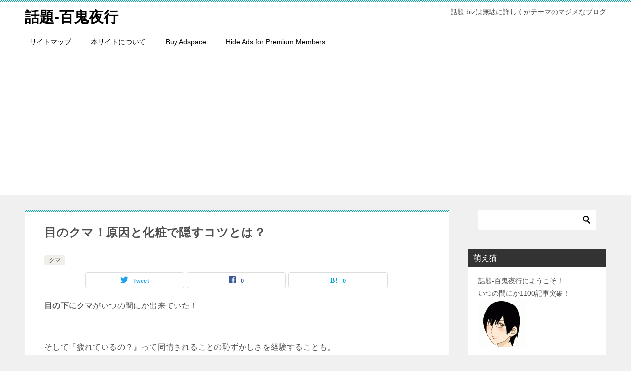

--- FILE ---
content_type: text/html; charset=UTF-8
request_url: https://xn--722aw6y.biz/kuma.html
body_size: 18334
content:
<!doctype html><html lang="ja" class="col2 layout-footer-show"><head>  <script defer src="https://www.googletagmanager.com/gtag/js?id=UA-41828254-1"></script> <script defer src="[data-uri]"></script> <meta charset="UTF-8"><meta name="viewport" content="width=device-width, initial-scale=1"><link rel="profile" href="http://gmpg.org/xfn/11"> <script type="text/javascript">(()=>{var e={};e.g=function(){if("object"==typeof globalThis)return globalThis;try{return this||new Function("return this")()}catch(e){if("object"==typeof window)return window}}(),function({ampUrl:n,isCustomizePreview:t,isAmpDevMode:r,noampQueryVarName:o,noampQueryVarValue:s,disabledStorageKey:i,mobileUserAgents:a,regexRegex:c}){if("undefined"==typeof sessionStorage)return;const d=new RegExp(c);if(!a.some((e=>{const n=e.match(d);return!(!n||!new RegExp(n[1],n[2]).test(navigator.userAgent))||navigator.userAgent.includes(e)})))return;e.g.addEventListener("DOMContentLoaded",(()=>{const e=document.getElementById("amp-mobile-version-switcher");if(!e)return;e.hidden=!1;const n=e.querySelector("a[href]");n&&n.addEventListener("click",(()=>{sessionStorage.removeItem(i)}))}));const g=r&&["paired-browsing-non-amp","paired-browsing-amp"].includes(window.name);if(sessionStorage.getItem(i)||t||g)return;const u=new URL(location.href),m=new URL(n);m.hash=u.hash,u.searchParams.has(o)&&s===u.searchParams.get(o)?sessionStorage.setItem(i,"1"):m.href!==u.href&&(window.stop(),location.replace(m.href))}({"ampUrl":"https:\/\/xn--722aw6y.biz\/kuma.html?amp=1","noampQueryVarName":"noamp","noampQueryVarValue":"mobile","disabledStorageKey":"amp_mobile_redirect_disabled","mobileUserAgents":["Mobile","Android","Silk\/","Kindle","BlackBerry","Opera Mini","Opera Mobi"],"regexRegex":"^\\\/((?:.|\\n)+)\\\/([i]*)$","isCustomizePreview":false,"isAmpDevMode":false})})();</script> <title>目のクマ！原因と化粧で隠すコツとは？</title><meta name='robots' content='max-image-preview:large' /> <script defer src="[data-uri]"></script> <link href='https://fonts.gstatic.com' crossorigin='anonymous' rel='preconnect' /><link rel="alternate" type="application/rss+xml" title="話題-百鬼夜行 &raquo; フィード" href="https://xn--722aw6y.biz/feed" /><link rel="alternate" type="application/rss+xml" title="話題-百鬼夜行 &raquo; コメントフィード" href="https://xn--722aw6y.biz/comments/feed" /><link rel="alternate" type="application/rss+xml" title="話題-百鬼夜行 &raquo; 目のクマ！原因と化粧で隠すコツとは？ のコメントのフィード" href="https://xn--722aw6y.biz/kuma.html/feed" /><link rel="alternate" title="oEmbed (JSON)" type="application/json+oembed" href="https://xn--722aw6y.biz/wp-json/oembed/1.0/embed?url=https%3A%2F%2Fxn--722aw6y.biz%2Fkuma.html" /><link rel="alternate" title="oEmbed (XML)" type="text/xml+oembed" href="https://xn--722aw6y.biz/wp-json/oembed/1.0/embed?url=https%3A%2F%2Fxn--722aw6y.biz%2Fkuma.html&#038;format=xml" /><style id='wp-img-auto-sizes-contain-inline-css' type='text/css'>img:is([sizes=auto i],[sizes^="auto," i]){contain-intrinsic-size:3000px 1500px}
/*# sourceURL=wp-img-auto-sizes-contain-inline-css */</style><style id='wp-block-library-inline-css' type='text/css'>:root{--wp-block-synced-color:#7a00df;--wp-block-synced-color--rgb:122,0,223;--wp-bound-block-color:var(--wp-block-synced-color);--wp-editor-canvas-background:#ddd;--wp-admin-theme-color:#007cba;--wp-admin-theme-color--rgb:0,124,186;--wp-admin-theme-color-darker-10:#006ba1;--wp-admin-theme-color-darker-10--rgb:0,107,160.5;--wp-admin-theme-color-darker-20:#005a87;--wp-admin-theme-color-darker-20--rgb:0,90,135;--wp-admin-border-width-focus:2px}@media (min-resolution:192dpi){:root{--wp-admin-border-width-focus:1.5px}}.wp-element-button{cursor:pointer}:root .has-very-light-gray-background-color{background-color:#eee}:root .has-very-dark-gray-background-color{background-color:#313131}:root .has-very-light-gray-color{color:#eee}:root .has-very-dark-gray-color{color:#313131}:root .has-vivid-green-cyan-to-vivid-cyan-blue-gradient-background{background:linear-gradient(135deg,#00d084,#0693e3)}:root .has-purple-crush-gradient-background{background:linear-gradient(135deg,#34e2e4,#4721fb 50%,#ab1dfe)}:root .has-hazy-dawn-gradient-background{background:linear-gradient(135deg,#faaca8,#dad0ec)}:root .has-subdued-olive-gradient-background{background:linear-gradient(135deg,#fafae1,#67a671)}:root .has-atomic-cream-gradient-background{background:linear-gradient(135deg,#fdd79a,#004a59)}:root .has-nightshade-gradient-background{background:linear-gradient(135deg,#330968,#31cdcf)}:root .has-midnight-gradient-background{background:linear-gradient(135deg,#020381,#2874fc)}:root{--wp--preset--font-size--normal:16px;--wp--preset--font-size--huge:42px}.has-regular-font-size{font-size:1em}.has-larger-font-size{font-size:2.625em}.has-normal-font-size{font-size:var(--wp--preset--font-size--normal)}.has-huge-font-size{font-size:var(--wp--preset--font-size--huge)}.has-text-align-center{text-align:center}.has-text-align-left{text-align:left}.has-text-align-right{text-align:right}.has-fit-text{white-space:nowrap!important}#end-resizable-editor-section{display:none}.aligncenter{clear:both}.items-justified-left{justify-content:flex-start}.items-justified-center{justify-content:center}.items-justified-right{justify-content:flex-end}.items-justified-space-between{justify-content:space-between}.screen-reader-text{border:0;clip-path:inset(50%);height:1px;margin:-1px;overflow:hidden;padding:0;position:absolute;width:1px;word-wrap:normal!important}.screen-reader-text:focus{background-color:#ddd;clip-path:none;color:#444;display:block;font-size:1em;height:auto;left:5px;line-height:normal;padding:15px 23px 14px;text-decoration:none;top:5px;width:auto;z-index:100000}html :where(.has-border-color){border-style:solid}html :where([style*=border-top-color]){border-top-style:solid}html :where([style*=border-right-color]){border-right-style:solid}html :where([style*=border-bottom-color]){border-bottom-style:solid}html :where([style*=border-left-color]){border-left-style:solid}html :where([style*=border-width]){border-style:solid}html :where([style*=border-top-width]){border-top-style:solid}html :where([style*=border-right-width]){border-right-style:solid}html :where([style*=border-bottom-width]){border-bottom-style:solid}html :where([style*=border-left-width]){border-left-style:solid}html :where(img[class*=wp-image-]){height:auto;max-width:100%}:where(figure){margin:0 0 1em}html :where(.is-position-sticky){--wp-admin--admin-bar--position-offset:var(--wp-admin--admin-bar--height,0px)}@media screen and (max-width:600px){html :where(.is-position-sticky){--wp-admin--admin-bar--position-offset:0px}}

/*# sourceURL=wp-block-library-inline-css */</style><style id='global-styles-inline-css' type='text/css'>:root{--wp--preset--aspect-ratio--square: 1;--wp--preset--aspect-ratio--4-3: 4/3;--wp--preset--aspect-ratio--3-4: 3/4;--wp--preset--aspect-ratio--3-2: 3/2;--wp--preset--aspect-ratio--2-3: 2/3;--wp--preset--aspect-ratio--16-9: 16/9;--wp--preset--aspect-ratio--9-16: 9/16;--wp--preset--color--black: #000000;--wp--preset--color--cyan-bluish-gray: #abb8c3;--wp--preset--color--white: #ffffff;--wp--preset--color--pale-pink: #f78da7;--wp--preset--color--vivid-red: #cf2e2e;--wp--preset--color--luminous-vivid-orange: #ff6900;--wp--preset--color--luminous-vivid-amber: #fcb900;--wp--preset--color--light-green-cyan: #7bdcb5;--wp--preset--color--vivid-green-cyan: #00d084;--wp--preset--color--pale-cyan-blue: #8ed1fc;--wp--preset--color--vivid-cyan-blue: #0693e3;--wp--preset--color--vivid-purple: #9b51e0;--wp--preset--gradient--vivid-cyan-blue-to-vivid-purple: linear-gradient(135deg,rgb(6,147,227) 0%,rgb(155,81,224) 100%);--wp--preset--gradient--light-green-cyan-to-vivid-green-cyan: linear-gradient(135deg,rgb(122,220,180) 0%,rgb(0,208,130) 100%);--wp--preset--gradient--luminous-vivid-amber-to-luminous-vivid-orange: linear-gradient(135deg,rgb(252,185,0) 0%,rgb(255,105,0) 100%);--wp--preset--gradient--luminous-vivid-orange-to-vivid-red: linear-gradient(135deg,rgb(255,105,0) 0%,rgb(207,46,46) 100%);--wp--preset--gradient--very-light-gray-to-cyan-bluish-gray: linear-gradient(135deg,rgb(238,238,238) 0%,rgb(169,184,195) 100%);--wp--preset--gradient--cool-to-warm-spectrum: linear-gradient(135deg,rgb(74,234,220) 0%,rgb(151,120,209) 20%,rgb(207,42,186) 40%,rgb(238,44,130) 60%,rgb(251,105,98) 80%,rgb(254,248,76) 100%);--wp--preset--gradient--blush-light-purple: linear-gradient(135deg,rgb(255,206,236) 0%,rgb(152,150,240) 100%);--wp--preset--gradient--blush-bordeaux: linear-gradient(135deg,rgb(254,205,165) 0%,rgb(254,45,45) 50%,rgb(107,0,62) 100%);--wp--preset--gradient--luminous-dusk: linear-gradient(135deg,rgb(255,203,112) 0%,rgb(199,81,192) 50%,rgb(65,88,208) 100%);--wp--preset--gradient--pale-ocean: linear-gradient(135deg,rgb(255,245,203) 0%,rgb(182,227,212) 50%,rgb(51,167,181) 100%);--wp--preset--gradient--electric-grass: linear-gradient(135deg,rgb(202,248,128) 0%,rgb(113,206,126) 100%);--wp--preset--gradient--midnight: linear-gradient(135deg,rgb(2,3,129) 0%,rgb(40,116,252) 100%);--wp--preset--font-size--small: 13px;--wp--preset--font-size--medium: 20px;--wp--preset--font-size--large: 36px;--wp--preset--font-size--x-large: 42px;--wp--preset--spacing--20: 0.44rem;--wp--preset--spacing--30: 0.67rem;--wp--preset--spacing--40: 1rem;--wp--preset--spacing--50: 1.5rem;--wp--preset--spacing--60: 2.25rem;--wp--preset--spacing--70: 3.38rem;--wp--preset--spacing--80: 5.06rem;--wp--preset--shadow--natural: 6px 6px 9px rgba(0, 0, 0, 0.2);--wp--preset--shadow--deep: 12px 12px 50px rgba(0, 0, 0, 0.4);--wp--preset--shadow--sharp: 6px 6px 0px rgba(0, 0, 0, 0.2);--wp--preset--shadow--outlined: 6px 6px 0px -3px rgb(255, 255, 255), 6px 6px rgb(0, 0, 0);--wp--preset--shadow--crisp: 6px 6px 0px rgb(0, 0, 0);}:where(.is-layout-flex){gap: 0.5em;}:where(.is-layout-grid){gap: 0.5em;}body .is-layout-flex{display: flex;}.is-layout-flex{flex-wrap: wrap;align-items: center;}.is-layout-flex > :is(*, div){margin: 0;}body .is-layout-grid{display: grid;}.is-layout-grid > :is(*, div){margin: 0;}:where(.wp-block-columns.is-layout-flex){gap: 2em;}:where(.wp-block-columns.is-layout-grid){gap: 2em;}:where(.wp-block-post-template.is-layout-flex){gap: 1.25em;}:where(.wp-block-post-template.is-layout-grid){gap: 1.25em;}.has-black-color{color: var(--wp--preset--color--black) !important;}.has-cyan-bluish-gray-color{color: var(--wp--preset--color--cyan-bluish-gray) !important;}.has-white-color{color: var(--wp--preset--color--white) !important;}.has-pale-pink-color{color: var(--wp--preset--color--pale-pink) !important;}.has-vivid-red-color{color: var(--wp--preset--color--vivid-red) !important;}.has-luminous-vivid-orange-color{color: var(--wp--preset--color--luminous-vivid-orange) !important;}.has-luminous-vivid-amber-color{color: var(--wp--preset--color--luminous-vivid-amber) !important;}.has-light-green-cyan-color{color: var(--wp--preset--color--light-green-cyan) !important;}.has-vivid-green-cyan-color{color: var(--wp--preset--color--vivid-green-cyan) !important;}.has-pale-cyan-blue-color{color: var(--wp--preset--color--pale-cyan-blue) !important;}.has-vivid-cyan-blue-color{color: var(--wp--preset--color--vivid-cyan-blue) !important;}.has-vivid-purple-color{color: var(--wp--preset--color--vivid-purple) !important;}.has-black-background-color{background-color: var(--wp--preset--color--black) !important;}.has-cyan-bluish-gray-background-color{background-color: var(--wp--preset--color--cyan-bluish-gray) !important;}.has-white-background-color{background-color: var(--wp--preset--color--white) !important;}.has-pale-pink-background-color{background-color: var(--wp--preset--color--pale-pink) !important;}.has-vivid-red-background-color{background-color: var(--wp--preset--color--vivid-red) !important;}.has-luminous-vivid-orange-background-color{background-color: var(--wp--preset--color--luminous-vivid-orange) !important;}.has-luminous-vivid-amber-background-color{background-color: var(--wp--preset--color--luminous-vivid-amber) !important;}.has-light-green-cyan-background-color{background-color: var(--wp--preset--color--light-green-cyan) !important;}.has-vivid-green-cyan-background-color{background-color: var(--wp--preset--color--vivid-green-cyan) !important;}.has-pale-cyan-blue-background-color{background-color: var(--wp--preset--color--pale-cyan-blue) !important;}.has-vivid-cyan-blue-background-color{background-color: var(--wp--preset--color--vivid-cyan-blue) !important;}.has-vivid-purple-background-color{background-color: var(--wp--preset--color--vivid-purple) !important;}.has-black-border-color{border-color: var(--wp--preset--color--black) !important;}.has-cyan-bluish-gray-border-color{border-color: var(--wp--preset--color--cyan-bluish-gray) !important;}.has-white-border-color{border-color: var(--wp--preset--color--white) !important;}.has-pale-pink-border-color{border-color: var(--wp--preset--color--pale-pink) !important;}.has-vivid-red-border-color{border-color: var(--wp--preset--color--vivid-red) !important;}.has-luminous-vivid-orange-border-color{border-color: var(--wp--preset--color--luminous-vivid-orange) !important;}.has-luminous-vivid-amber-border-color{border-color: var(--wp--preset--color--luminous-vivid-amber) !important;}.has-light-green-cyan-border-color{border-color: var(--wp--preset--color--light-green-cyan) !important;}.has-vivid-green-cyan-border-color{border-color: var(--wp--preset--color--vivid-green-cyan) !important;}.has-pale-cyan-blue-border-color{border-color: var(--wp--preset--color--pale-cyan-blue) !important;}.has-vivid-cyan-blue-border-color{border-color: var(--wp--preset--color--vivid-cyan-blue) !important;}.has-vivid-purple-border-color{border-color: var(--wp--preset--color--vivid-purple) !important;}.has-vivid-cyan-blue-to-vivid-purple-gradient-background{background: var(--wp--preset--gradient--vivid-cyan-blue-to-vivid-purple) !important;}.has-light-green-cyan-to-vivid-green-cyan-gradient-background{background: var(--wp--preset--gradient--light-green-cyan-to-vivid-green-cyan) !important;}.has-luminous-vivid-amber-to-luminous-vivid-orange-gradient-background{background: var(--wp--preset--gradient--luminous-vivid-amber-to-luminous-vivid-orange) !important;}.has-luminous-vivid-orange-to-vivid-red-gradient-background{background: var(--wp--preset--gradient--luminous-vivid-orange-to-vivid-red) !important;}.has-very-light-gray-to-cyan-bluish-gray-gradient-background{background: var(--wp--preset--gradient--very-light-gray-to-cyan-bluish-gray) !important;}.has-cool-to-warm-spectrum-gradient-background{background: var(--wp--preset--gradient--cool-to-warm-spectrum) !important;}.has-blush-light-purple-gradient-background{background: var(--wp--preset--gradient--blush-light-purple) !important;}.has-blush-bordeaux-gradient-background{background: var(--wp--preset--gradient--blush-bordeaux) !important;}.has-luminous-dusk-gradient-background{background: var(--wp--preset--gradient--luminous-dusk) !important;}.has-pale-ocean-gradient-background{background: var(--wp--preset--gradient--pale-ocean) !important;}.has-electric-grass-gradient-background{background: var(--wp--preset--gradient--electric-grass) !important;}.has-midnight-gradient-background{background: var(--wp--preset--gradient--midnight) !important;}.has-small-font-size{font-size: var(--wp--preset--font-size--small) !important;}.has-medium-font-size{font-size: var(--wp--preset--font-size--medium) !important;}.has-large-font-size{font-size: var(--wp--preset--font-size--large) !important;}.has-x-large-font-size{font-size: var(--wp--preset--font-size--x-large) !important;}
/*# sourceURL=global-styles-inline-css */</style><style id='classic-theme-styles-inline-css' type='text/css'>/*! This file is auto-generated */
.wp-block-button__link{color:#fff;background-color:#32373c;border-radius:9999px;box-shadow:none;text-decoration:none;padding:calc(.667em + 2px) calc(1.333em + 2px);font-size:1.125em}.wp-block-file__button{background:#32373c;color:#fff;text-decoration:none}
/*# sourceURL=/wp-includes/css/classic-themes.min.css */</style><link rel='stylesheet' id='keni-style-css' href='https://xn--722aw6y.biz/wp-content/cache/autoptimize/autoptimize_single_37b7af702e14cd6154729b0a9e14d6f2.php?ver=6.9' type='text/css' media='all' /><link rel='stylesheet' id='keni_base-css' href='https://xn--722aw6y.biz/wp-content/cache/autoptimize/autoptimize_single_aa85f922d79fa04746e226a628ff0a75.php?ver=6.9' type='text/css' media='all' /><link rel='stylesheet' id='keni-advanced-css' href='https://xn--722aw6y.biz/wp-content/cache/autoptimize/autoptimize_single_731e87c84dfc30e13718a1697e12e37b.php?ver=6.9' type='text/css' media='all' /><link rel='stylesheet' id='keni_base_default-css' href='https://xn--722aw6y.biz/wp-content/cache/autoptimize/autoptimize_single_96b06ffaedc406aa2833dfb785aac146.php?ver=6.9' type='text/css' media='all' /><style id='quads-styles-inline-css' type='text/css'>.quads-location ins.adsbygoogle {
        background: transparent !important;
    }.quads-location .quads_rotator_img{ opacity:1 !important;}
    .quads.quads_ad_container { display: grid; grid-template-columns: auto; grid-gap: 10px; padding: 10px; }
    .grid_image{animation: fadeIn 0.5s;-webkit-animation: fadeIn 0.5s;-moz-animation: fadeIn 0.5s;
        -o-animation: fadeIn 0.5s;-ms-animation: fadeIn 0.5s;}
    .quads-ad-label { font-size: 12px; text-align: center; color: #333;}
    .quads_click_impression { display: none;} .quads-location, .quads-ads-space{max-width:100%;} @media only screen and (max-width: 480px) { .quads-ads-space, .penci-builder-element .quads-ads-space{max-width:340px;}}
/*# sourceURL=quads-styles-inline-css */</style><link rel="canonical" href="https://xn--722aw6y.biz/kuma.html" /><link rel="https://api.w.org/" href="https://xn--722aw6y.biz/wp-json/" /><link rel="alternate" title="JSON" type="application/json" href="https://xn--722aw6y.biz/wp-json/wp/v2/posts/1692" /><link rel="EditURI" type="application/rsd+xml" title="RSD" href="https://xn--722aw6y.biz/xmlrpc.php?rsd" /><link rel='shortlink' href='https://xn--722aw6y.biz/?p=1692' /><link rel="alternate" type="text/html" media="only screen and (max-width: 640px)" href="https://xn--722aw6y.biz/kuma.html?amp=1"><script defer src="[data-uri]"></script><meta name="description" content="目の下にクマがいつの間にか出来ていた！ &nbsp; そして『疲れているの？』って同情されることの恥ずかしさを経験することも。 &nbsp; 目の下のクマって周囲に物凄く疲れている印象を与える。 &nbsp; だから、暗 …"><meta property="og:type" content="article" /><meta property="og:url" content="https://xn--722aw6y.biz/kuma.html" /><meta property="og:title" content="目のクマ！原因と化粧で隠すコツとは？"/><meta property="og:description" content="目の下にクマがいつの間にか出来ていた！ &nbsp; そして『疲れているの？』って同情されることの恥ずかしさを経験することも。 &nbsp; 目の下のクマって周囲に物凄く疲れている印象を与える。 &nbsp; だから、暗 …"><meta property="og:site_name" content="話題-百鬼夜行"><meta property="og:image" content="https://xn--722aw6y.biz/wp-content/themes/keni80_wp_standard_all_202002030105/images/ogp-default.jpg"><meta property="og:image:type" content="image/jpeg"><meta property="og:image:width" content="1200"><meta property="og:image:height" content="630"><meta property="og:locale" content="ja_JP"><link rel="amphtml" href="https://xn--722aw6y.biz/kuma.html?amp=1"><style>#amp-mobile-version-switcher{left:0;position:absolute;width:100%;z-index:100}#amp-mobile-version-switcher>a{background-color:#444;border:0;color:#eaeaea;display:block;font-family:-apple-system,BlinkMacSystemFont,Segoe UI,Roboto,Oxygen-Sans,Ubuntu,Cantarell,Helvetica Neue,sans-serif;font-size:16px;font-weight:600;padding:15px 0;text-align:center;-webkit-text-decoration:none;text-decoration:none}#amp-mobile-version-switcher>a:active,#amp-mobile-version-switcher>a:focus,#amp-mobile-version-switcher>a:hover{-webkit-text-decoration:underline;text-decoration:underline}</style><script async src="//pagead2.googlesyndication.com/pagead/js/adsbygoogle.js"></script> <script>(adsbygoogle = window.adsbygoogle || []).push({
          google_ad_client: "ca-pub-1742679306051407",
          enable_page_level_ads: true
     });</script> <style type="text/css" id="wp-custom-css">.article-body p {
   margin-bottom: 10px;
   line-height: 200%;
}</style><link rel='stylesheet' id='popup-css' href='https://xn--722aw6y.biz/wp-content/cache/autoptimize/autoptimize_single_5204575709689d82cb68a40b7cfbaded.php?ver=6.9' type='text/css' media='all' /><link rel='stylesheet' id='dashicons-css' href='https://xn--722aw6y.biz/wp-includes/css/dashicons.min.css?ver=6.9' type='text/css' media='all' /><link rel='stylesheet' id='_ya-style-css' href='https://xn--722aw6y.biz/wp-content/cache/autoptimize/autoptimize_single_58b8d052ea1e16dc6f2154c55fbdd398.php?ver=6.9' type='text/css' media='all' /><link rel='stylesheet' id='ya_style-css' href='https://xn--722aw6y.biz/wp-content/cache/autoptimize/autoptimize_single_cb3d6932ea08bd84163b2d838f5bc27f.php?ver=6.9' type='text/css' media='all' /></head><body class="wp-singular post-template-default single single-post postid-1692 single-format-standard wp-theme-keni80_wp_standard_all_202002030105"><div id="top" class="keni-container"><div class="keni-header_wrap"><div class="keni-header_outer"><header class="keni-header keni-header_col1"><div class="keni-header_inner"><p class="site-title"><a href="https://xn--722aw6y.biz/" rel="home">話題-百鬼夜行</a></p><div class="keni-header_cont"><p class="site-description">話題.bizは無駄に詳しくがテーマのマジメなブログ</p></div></div></header></div></div><div id="click-space"></div><div class="keni-gnav_wrap"><div class="keni-gnav_outer"><nav class="keni-gnav"><div class="keni-gnav_inner"><ul id="menu" class="keni-gnav_cont"><li id="menu-item-8638" class="menu-item menu-item-type-post_type menu-item-object-page menu-item-8638"><a href="https://xn--722aw6y.biz/sitemaps">サイトマップ</a></li><li id="menu-item-8639" class="menu-item menu-item-type-post_type menu-item-object-page menu-item-8639"><a href="https://xn--722aw6y.biz/site">本サイトについて</a></li><li id="menu-item-16085" class="menu-item menu-item-type-post_type menu-item-object-page menu-item-16085"><a href="https://xn--722aw6y.biz/buy-adspace">Buy Adspace</a></li><li id="menu-item-16087" class="menu-item menu-item-type-post_type menu-item-object-page menu-item-16087"><a href="https://xn--722aw6y.biz/disable-ads">Hide Ads for Premium Members</a></li><li class="menu-search"><div class="search-box"><form role="search" method="get" id="keni_search" class="searchform" action="https://xn--722aw6y.biz/"> <input type="text" value="" name="s"><button class="btn-search"><img src="https://xn--722aw6y.biz/wp-content/themes/keni80_wp_standard_all_202002030105/images/icon/search_black.svg" width="18" height="18"></button></form></div></li></ul></div><div class="keni-gnav_btn_wrap"><div class="keni-gnav_btn"><span class="keni-gnav_btn_icon-open"></span></div></div></nav></div></div><div class="keni-main_wrap"><div class="keni-main_outer"><main id="main" class="keni-main"><div class="keni-main_inner"><aside class="free-area free-area_before-title"></aside><article class="post-1692 post type-post status-publish format-standard category-405 keni-section" itemscope itemtype="http://schema.org/Article"><meta itemscope itemprop="mainEntityOfPage"  itemType="https://schema.org/WebPage" itemid="https://xn--722aw6y.biz/kuma.html" /><div class="keni-section_wrap article_wrap"><div class="keni-section"><header class="article-header"><h1 class="entry_title" itemprop="headline">目のクマ！原因と化粧で隠すコツとは？</h1><div class="entry_status"><ul class="entry_category"><li class="entry_category_item %e3%82%af%e3%83%9e"><a href="https://xn--722aw6y.biz/category/%e7%be%8e%e5%ae%b9/%e3%82%af%e3%83%9e">クマ</a></li></ul></div><aside class="sns-btn_wrap"><div class="sns-btn_tw" data-url="https://xn--722aw6y.biz/kuma.html" data-title="%E7%9B%AE%E3%81%AE%E3%82%AF%E3%83%9E%EF%BC%81%E5%8E%9F%E5%9B%A0%E3%81%A8%E5%8C%96%E7%B2%A7%E3%81%A7%E9%9A%A0%E3%81%99%E3%82%B3%E3%83%84%E3%81%A8%E3%81%AF%EF%BC%9F"></div><div class="sns-btn_fb" data-url="https://xn--722aw6y.biz/kuma.html" data-title="%E7%9B%AE%E3%81%AE%E3%82%AF%E3%83%9E%EF%BC%81%E5%8E%9F%E5%9B%A0%E3%81%A8%E5%8C%96%E7%B2%A7%E3%81%A7%E9%9A%A0%E3%81%99%E3%82%B3%E3%83%84%E3%81%A8%E3%81%AF%EF%BC%9F"></div><div class="sns-btn_hatena" data-url="https://xn--722aw6y.biz/kuma.html" data-title="%E7%9B%AE%E3%81%AE%E3%82%AF%E3%83%9E%EF%BC%81%E5%8E%9F%E5%9B%A0%E3%81%A8%E5%8C%96%E7%B2%A7%E3%81%A7%E9%9A%A0%E3%81%99%E3%82%B3%E3%83%84%E3%81%A8%E3%81%AF%EF%BC%9F"></div></aside></header><div class="article-body" itemprop="articleBody"><p><b>目の下にクマ</b>がいつの間にか出来ていた！</p><p>&nbsp;</p><p>そして『疲れているの？』って同情されることの恥ずかしさを経験することも。</p><p>&nbsp;</p><p>目の下のクマって周囲に物凄く疲れている印象を与える。</p><p>&nbsp;</p><p>だから、暗い人とか近寄りがたい人とかっていう<b>ネガティブな印象</b>を会社の同僚や友人に与えてしまうことになる。</p><p>&nbsp;</p><p>今回のリサーチしたのは<span style="background-color: #ffff00;"><strong>目のクマの原因と隠すメイク方法</strong></span>について。</p><p>&nbsp;</p><p>イザっていうときに役立つメイク法を知っておこう☆-( ^-ﾟ)v<div class="quads-location quads-ad1" id="quads-ad1" style="float:none;margin:0px 0 0px 0;text-align:center;"> スポンサードリンク <script async src="//pagead2.googlesyndication.com/pagead/js/adsbygoogle.js"></script>  <ins class="adsbygoogle"
 style="display:block"
 data-ad-client="ca-pub-1742679306051407"
 data-ad-slot="7049952460"
 data-ad-format="rectangle"></ins> <script>(adsbygoogle = window.adsbygoogle || []).push({});</script> </div></p><h2>目のクマとは？</h2><p><a href="https://xn--722aw6y.biz/wp-content/uploads/2013/08/03.jpg"><img decoding="async" class="lazy lazy-hidden  wp-image-1249 alignright" alt="03" src="[data-uri]" data-lazy-type="image" data-lazy-src="https://xn--722aw6y.biz/wp-content/uploads/2013/08/03.jpg" width="217" height="144" data-lazy-srcset="https://xn--722aw6y.biz/wp-content/uploads/2013/08/03.jpg 300w, https://xn--722aw6y.biz/wp-content/uploads/2013/08/03-250x165.jpg 250w" data-lazy-sizes="(max-width: 217px) 100vw, 217px" /><noscript><img decoding="async" class=" wp-image-1249 alignright" alt="03" src="https://xn--722aw6y.biz/wp-content/uploads/2013/08/03.jpg" width="217" height="144" srcset="https://xn--722aw6y.biz/wp-content/uploads/2013/08/03.jpg 300w, https://xn--722aw6y.biz/wp-content/uploads/2013/08/03-250x165.jpg 250w" sizes="(max-width: 217px) 100vw, 217px" /></noscript></a>目のクマには<span style="color: #ff0000;"><b>3種類</b></span>が存在する。</p><p>&nbsp;</p><p>とうぜん、それぞれ原因が違うから解消する場合を考えると、自分のクマがどれに当たるのかを知っておいた方が良い。</p><p>&nbsp;</p><p>&nbsp;</p><div style="margin: 2px; padding: 2px; background-color: #ffffff; color: #333333; border-radius: 10px; border: 3px dotted #FFD700;"><div style="margin: -12px 0 0px 0px; padding: 0;"><span style="display: inline-block; zoom: 0; margin: 0; padding: 0 5px; background-color: #ffffff; color: #333333; font-size: 14px; font-weight: bold; text-decoration: none;">3種類のクマ</span></div><ul><li><strong>茶色いクマ</strong><br /> 　○色素沈着、くすみ</li><li><strong>青いクマ</strong><br /> 　○血行不良が原因</li><li><strong>黒いクマ</strong><br /> 　○たるみ、むくみ、皮膚の凹凸による影</li></ul></div><p>&nbsp;</p><p>この3つがクマの正体。</p><p>&nbsp;</p><p>この中でも特に多いのが<b>青いクマ</b>。</p><p>&nbsp;</p><p>青いクマは体調が少し悪いだけで現れる。</p><h3>遺伝性のクマについて</h3><p>遺伝性のクマという物が存在する。</p><p>&nbsp;</p><p>この遺伝性のクマは、青いクマであることが多い。</p><p>&nbsp;</p><p>遺伝したのが青い熊の場合は、目元の皮膚の厚さや目元の血液のうっ血とかの<b>クマの現れやすい要素</b>が遺伝した結果。</p><p>&nbsp;</p><p>だからクマが遺伝した！って思っていても、体調管理とかで解消できることも多いとされている。</p><h2>クマを作る原因</h2><p>クマはこの3種類って先に書いた。</p><p>&nbsp;</p><div style="margin: 2px; padding: 2px; background-color: #ffffff; color: #333333; border-radius: 10px; border: 3px dotted #FFD700;"><div style="margin: -12px 0 0px 0px; padding: 0;"><span style="display: inline-block; zoom: 0; margin: 0; padding: 0 5px; background-color: #ffffff; color: #333333; font-size: 14px; font-weight: bold; text-decoration: none;">クマの種類</span></div><ul><li><strong>茶色いクマ</strong><br /> 　○色素沈着、くすみ</li><li><strong>青いクマ</strong><br /> 　○血行不良が原因</li><li><strong>黒いクマ</strong><br /> 　○たるみ、むくみ、皮膚の凹凸による影</li></ul></div><p>&nbsp;</p><h3>各クマの原因</h3><p>原因と対策を詳しく書くこともできるけど、今回はクマを隠すのに必要な知識に絞って書くよ。</p><p>&nbsp;</p><div style="margin: 5px; padding: 10px; background-color: #ffffff; color: #333333; border-radius: 10px; border: 1px solid #999999;"><div style="margin: -27px 0 0px 0px; padding: 0;"><span style="display: inline-block; zoom: 0; margin: 0; padding: 0 5px; background-color: #ffffff; color: #ff0000; font-size: 18px; font-weight: bold; text-decoration: none;">茶色いクマ（色素沈着、くすみが原因になりやすい）</span></div><ul><li><strong>目元にメラニンが出来た場合</strong><br /> 　○目をこするなどして</li><li><strong>赤外線や世外線によるダメージ</strong><br /> 　○最もよくある</li><li><strong>クエジングのしすぎ</strong></li><li><strong>乾燥</strong></li></ul></div><p>&nbsp;</p><p>次に青いクマの出来る原因。</p><p>&nbsp;</p><div style="margin: 5px; padding: 10px; background-color: #ffffff; color: #333333; border-radius: 10px; border: 1px solid #999999;"><div style="margin: -27px 0 0px 0px; padding: 0;"><span style="display: inline-block; zoom: 0; margin: 0; padding: 0 5px; background-color: #ffffff; color: #ff0000; font-size: 18px; font-weight: bold; text-decoration: none;">青いクマ（血行不良が原因になりやすい）</span></div><ul><li><strong>タバコ</strong><br /> 　○毛細血管が収縮して血流が悪くなる</li><li><strong>血行不良</strong></li><li><strong>ストレス</strong></li><li><strong>睡眠不足</strong></li><li><strong>疲れ</strong></li><li><strong>低体温</strong></li><li><strong>低血圧</strong></li></ul></div><p>&nbsp;</p><p>最期に黒い熊の原因</p><p>&nbsp;</p><div style="margin: 5px; padding: 10px; background-color: #ffffff; color: #333333; border-radius: 10px; border: 1px solid #999999;"><div style="margin: -27px 0 0px 0px; padding: 0;"><span style="display: inline-block; zoom: 0; margin: 0; padding: 0 5px; background-color: #ffffff; color: #ff0000; font-size: 18px; font-weight: bold; text-decoration: none;">黒いクマ（たるみ、むくみ、皮膚の凹凸による影）</span></div><ul><li><strong>加齢によるもの</strong></li><li><strong>ダイエットのしすぎ</strong></li></ul></div><p>&nbsp;</p><p>大概の人は疲れや血行不良が原因の、青いくまに悩むことが多いよ。</p><p>&nbsp;</p><h2>目のクマを隠すメイク方法</h2><p>ここではクマに気づいたときに隠すことが出来る、簡単なメイクの<b>ポイント</b>をご紹介！</p><p>&nbsp;</p><p><a href="https://xn--722aw6y.biz/wp-content/uploads/2013/08/kesyou11.jpg"><img fetchpriority="high" decoding="async" class="lazy lazy-hidden alignnone size-full wp-image-1693" alt="kesyou11" src="[data-uri]" data-lazy-type="image" data-lazy-src="https://xn--722aw6y.biz/wp-content/uploads/2013/08/kesyou11.jpg" width="300" height="198" data-lazy-srcset="https://xn--722aw6y.biz/wp-content/uploads/2013/08/kesyou11.jpg 300w, https://xn--722aw6y.biz/wp-content/uploads/2013/08/kesyou11-250x165.jpg 250w" data-lazy-sizes="(max-width: 300px) 100vw, 300px" /><noscript><img fetchpriority="high" decoding="async" class="alignnone size-full wp-image-1693" alt="kesyou11" src="https://xn--722aw6y.biz/wp-content/uploads/2013/08/kesyou11.jpg" width="300" height="198" srcset="https://xn--722aw6y.biz/wp-content/uploads/2013/08/kesyou11.jpg 300w, https://xn--722aw6y.biz/wp-content/uploads/2013/08/kesyou11-250x165.jpg 250w" sizes="(max-width: 300px) 100vw, 300px" /></noscript></a></p><p>&nbsp;</p><div style="margin: 5px; padding: 10px; background-color: #ffffff; color: #333333; border-radius: 10px; border: 1px solid #999999;"><div style="margin: -27px 0 0px 0px; padding: 0;"><span style="display: inline-block; zoom: 0; margin: 0; padding: 0 5px; background-color: #ffffff; color: #ff0000; font-size: 18px; font-weight: bold; text-decoration: none;">茶色いクマ</span></div><ul><li><strong>黄色っぽいコンシーラーを使用</strong></li><li><strong>茶色いクマは暗い色<br /> </strong>　→だから黄色で自分の肌に近づけるのがポイント</li></ul></div><p>&nbsp;</p><div style="margin: 5px; padding: 10px; background-color: #ffffff; color: #333333; border-radius: 10px; border: 1px solid #999999;"><div style="margin: -27px 0 0px 0px; padding: 0;"><span style="display: inline-block; zoom: 0; margin: 0; padding: 0 5px; background-color: #ffffff; color: #ff0000; font-size: 18px; font-weight: bold; text-decoration: none;">青いクマ</span></div><ul><li><strong>明るい色のコンシーラーを使用</strong><br /> （オレンジやアプリコット系）</li><li><strong>塗る前に保湿を行って皮膚に栄養を補給しておく</strong><br /> （表情によるヨレを防げる）</li></ul></div><p>&nbsp;</p><div style="margin: 5px; padding: 10px; background-color: #ffffff; color: #333333; border-radius: 10px; border: 1px solid #999999;"><div style="margin: -27px 0 0px 0px; padding: 0;"><span style="display: inline-block; zoom: 0; margin: 0; padding: 0 5px; background-color: #ffffff; color: #ff0000; font-size: 18px; font-weight: bold; text-decoration: none;">黒いクマ</span></div><ul><li><strong>通常よりも明るい色を使う</strong><br /> 　○ペンタイプのファンデーションやコンシーラー</li><li><strong>細かいシワに沿って塗りこむ<br /> </strong>　→だからペンタイプがオススメ。</li><li><strong>仕上げにシルバーのアイシャドウやハイライトを使う<br /> </strong>　→光の反射で影が目立たなくなる。</li></ul></div><p>&nbsp;</p><p>面白い動画があったので置いておきます↓</p><div class="youtube-adds fr_gi-heart1" data-id="https://youtu.be/kK-lUwU39Jw" data-style="gi-heart1" data-margin="2%"><span class="error"></span></div><p>&nbsp;</p><h2>目のクマ 関連記事</h2><ul><li><b><a href="https://話題.biz/kuma-4.html" target="_blank" rel="noopener external nofollow">目のクマ対策！黒い色の正体と治療方法とは？</a></b></li><li><b><a href="https://話題.biz/kuma-3.html" target="_blank" rel="noopener external nofollow">目元のクマ！青や茶にならない対策とは？</a></b></li><li><b><a href="https://話題.biz/kuma-2.html" target="_blank" rel="noopener external nofollow">目のクマ対策！超簡単に出来る工夫特集！！</a></b></li></ul><p>&nbsp;</p><h2>まとめ</h2><p>今回は<b>目のクマ</b>について。</p><p>&nbsp;</p><p>目のクマがあると暗い印象を持たれやすくて、損が多いんじゃないかな？</p><p>&nbsp;</p><p>今回は<b>メイクで誤魔化すポイント</b>を書いたけど、やっぱり日々の習慣で改善してメイクの手間をなくすのが１番だよね。</p><p>………</p><p>……</p><p>…</p><p><span style="color: #ff0000;"><strong>目の下にクマが出来て、クマったクマったヽ(;´ω｀)ノ</strong></span></p><div class="quads-location quads-ad" id="quads-ad" style="float:none;margin:0px 0 0px 0;text-align:center;"> スポンサードリンク <script async src="//pagead2.googlesyndication.com/pagead/js/adsbygoogle.js"></script>  <ins class="adsbygoogle"
 style="display:block"
 data-ad-client="ca-pub-1742679306051407"
 data-ad-slot="8526685664"
 data-ad-format="rectangle"></ins> <script>(adsbygoogle = window.adsbygoogle || []).push({});</script> <script async src="//pagead2.googlesyndication.com/pagead/js/adsbygoogle.js"></script>  <ins class="adsbygoogle"
 style="display:inline-block;width:468px;height:15px"
 data-ad-client="ca-pub-1742679306051407"
 data-ad-slot="8774460464"></ins> <script>(adsbygoogle = window.adsbygoogle || []).push({});</script></div><h3>目の下のくま関連記事</h3><p>目の下にできるくまは、印象を暗い物にする困った奴。</p><p>&nbsp;</p><p>黒いくまに関しては、たるみや肌の凹凸が原因の事が多いので他のくまとは少し対処法が違ってくる。</p><p><b><a href="https://話題.biz/kuma-4.html" target="_blank" rel="noopener external nofollow">目のクマ対策！黒い色の正体と治療方法とは？</a></b></p><h4>目元のクマを青や茶にしないために</h4><p>目元のクマは青であれば血行不良の改善がカギなので、比較的治ししやすい。</p><p>&nbsp;</p><p>でも茶色いクマはシミなどが原因なので、なると治すのが少し難しいのでならないための対策を早めに行っておきたい。</p><p><b><a href="https://話題.biz/kuma-3.html" target="_blank" rel="noopener external nofollow">目元のクマ！青や茶にならない対策とは？</a></b></p><h4>クマへの対策</h4><p>目のクマができたら簡単に行える工夫がある。</p><p>&nbsp;</p><p>もちろん全てのクマに行えるた抱くではないけど──。</p><p><b><a href="https://話題.biz/kuma-2.html" target="_blank" rel="noopener external nofollow">目のクマ対策！超簡単に出来る工夫特集！！</a></b></p><div class="quads-location quads-ad3" id="quads-ad3" style="float:none;margin:0px 0 0px 0;text-align:center;"> スポンサードリンク <script async src="//pagead2.googlesyndication.com/pagead/js/adsbygoogle.js"></script>  <ins class="adsbygoogle"
 style="display:block"
 data-ad-client="ca-pub-1742679306051407"
 data-ad-slot="1003418860"
 data-ad-format="rectangle"></ins> <script>(adsbygoogle = window.adsbygoogle || []).push({});</script></p> <script async src="//pagead2.googlesyndication.com/pagead/js/adsbygoogle.js"></script> <ins class="adsbygoogle"
 style="display:block"
 data-ad-format="autorelaxed"
 data-ad-client="ca-pub-1742679306051407"
 data-ad-slot="4005160068"></ins> <script>(adsbygoogle = window.adsbygoogle || []).push({});</script> </div></div></div></div><div class="behind-article-area"><div class="keni-section_wrap keni-section_wrap_style02"><div class="keni-section"><aside class="sns-btn_wrap"><div class="sns-btn_tw" data-url="https://xn--722aw6y.biz/kuma.html" data-title="%E7%9B%AE%E3%81%AE%E3%82%AF%E3%83%9E%EF%BC%81%E5%8E%9F%E5%9B%A0%E3%81%A8%E5%8C%96%E7%B2%A7%E3%81%A7%E9%9A%A0%E3%81%99%E3%82%B3%E3%83%84%E3%81%A8%E3%81%AF%EF%BC%9F"></div><div class="sns-btn_fb" data-url="https://xn--722aw6y.biz/kuma.html" data-title="%E7%9B%AE%E3%81%AE%E3%82%AF%E3%83%9E%EF%BC%81%E5%8E%9F%E5%9B%A0%E3%81%A8%E5%8C%96%E7%B2%A7%E3%81%A7%E9%9A%A0%E3%81%99%E3%82%B3%E3%83%84%E3%81%A8%E3%81%AF%EF%BC%9F"></div><div class="sns-btn_hatena" data-url="https://xn--722aw6y.biz/kuma.html" data-title="%E7%9B%AE%E3%81%AE%E3%82%AF%E3%83%9E%EF%BC%81%E5%8E%9F%E5%9B%A0%E3%81%A8%E5%8C%96%E7%B2%A7%E3%81%A7%E9%9A%A0%E3%81%99%E3%82%B3%E3%83%84%E3%81%A8%E3%81%AF%EF%BC%9F"></div></aside><div class="keni-related-area keni-section_wrap keni-section_wrap_style02"><section class="keni-section"><h2 class="keni-related-title">関連記事</h2><ul class="related-entry-list related-entry-list_style01"><li class="related-entry-list_item"><figure class="related-entry_thumb"><a href="https://xn--722aw6y.biz/kuma-4.html" title="目のクマ対策！黒い色の正体と治療方法とは？"><img src="https://xn--722aw6y.biz/wp-content/uploads/2016/06/menokuma.jpg" class="relation-image" width="150"></a></figure><p class="related-entry_title"><a href="https://xn--722aw6y.biz/kuma-4.html" title="目のクマ対策！黒い色の正体と治療方法とは？">目のクマ対策！黒い色の正体と治療方法とは？</a></p></li><li class="related-entry-list_item"><figure class="related-entry_thumb"><a href="https://xn--722aw6y.biz/kuma-3.html" title="目元のクマが青や茶なら？この対策で乗り越えろ！"><img src="https://xn--722aw6y.biz/wp-content/uploads/2016/06/menokuma.jpg" class="relation-image" width="150"></a></figure><p class="related-entry_title"><a href="https://xn--722aw6y.biz/kuma-3.html" title="目元のクマが青や茶なら？この対策で乗り越えろ！">目元のクマが青や茶なら？この対策で乗り越えろ！</a></p></li><li class="related-entry-list_item"><figure class="related-entry_thumb"><a href="https://xn--722aw6y.biz/kuma-2.html" title="目のクマ対策！超簡単に出来る工夫特集！！"><img src="https://xn--722aw6y.biz/wp-content/uploads/2016/06/menokuma.jpg" class="relation-image" width="150"></a></figure><p class="related-entry_title"><a href="https://xn--722aw6y.biz/kuma-2.html" title="目のクマ対策！超簡単に出来る工夫特集！！">目のクマ対策！超簡単に出来る工夫特集！！</a></p></li></ul></section></div><nav class="navigation post-navigation" aria-label="投稿"><h2 class="screen-reader-text">投稿ナビゲーション</h2><div class="nav-links"><div class="nav-next"><a href="https://xn--722aw6y.biz/kuma-2.html">目のクマ対策！超簡単に出来る工夫特集！！</a></div></div></nav></div></div></div></article><div class="keni-section_wrap keni-section_wrap_style02"><section id="comments" class="comments-area keni-section"><h2 id="comments" class="comment-form-title">&#8220;目のクマ！原因と化粧で隠すコツとは？&#8221; への1件のフィードバック</h2><ol class="commentlist"><li id="comment-71" class="pingback even thread-even depth-1"><div class="comment-body"> ピンバック: <a href="http://xn--722aw6y.biz/kuma-2.html" class="url" rel="ugc">目のクマ対策！一手間で出来る工夫特集！！</a></div></li></ol><div id="respond" class="comment-respond"><h2 id="reply-title" class="comment-reply-title">コメントを残す <small><a rel="nofollow" id="cancel-comment-reply-link" href="/kuma.html#respond" style="display:none;">コメントをキャンセル</a></small></h2><form action="https://xn--722aw6y.biz/wp-comments-post.php" method="post" id="commentform" class="comment-form"><div class="comment-form-author"><p class="comment-form_item_title"><label for="author"><small>名前</small></label></p><p class="comment-form_item_input"><input id="author" class="w60" name="author" type="text" value="" size="30"  /></p></div><p class="comment-form-comment comment-form_item_title"><label for="comment"><small>コメント</small></label></p><p class="comment-form_item_textarea"><textarea id="comment" name="comment" class="w100" cols="45" rows="8" maxlength="65525" aria-required="true" required="required"></textarea></p><div class="form-submit al-c m20-t"><p><input name="submit" type="submit" id="submit" class="submit btn btn-form01 dir-arw_r btn_style03" value="コメントを送信" /> <input type='hidden' name='comment_post_ID' value='1692' id='comment_post_ID' /> <input type='hidden' name='comment_parent' id='comment_parent' value='0' /></p></div><p style="display: none;"><input type="hidden" id="akismet_comment_nonce" name="akismet_comment_nonce" value="e4567cbfb8" /></p><p style="display: none !important;" class="akismet-fields-container" data-prefix="ak_"><label>&#916;<textarea name="ak_hp_textarea" cols="45" rows="8" maxlength="100"></textarea></label><input type="hidden" id="ak_js_1" name="ak_js" value="218"/><script defer src="[data-uri]"></script></p></form></div></section></div><aside class="free-area free-area_after-cont"><div id="keni_pv-3" class="keni-section_wrap widget widget_keni_pv widget_recent_entries_img widget_recent_entries_ranking"><section class="keni-section"><h3 class="sub-section_title">1週間の人気記事</h3><ol class="list_widget_recent_entries_img"><li><figure class="widget_recent_entries_thumb"> <a href="https://xn--722aw6y.biz/omochi-yaku-jikann.html" ><img src="https://xn--722aw6y.biz/wp-content/uploads/2020/12/omothinosutoobudenoyakikata-300x200.jpg" alt="餅"></a></figure><p class="widget_recent_entries_img_entry_title"><a href="https://xn--722aw6y.biz/omochi-yaku-jikann.html" >ストーブでお餅を焼く究極のコツ｜外カリ中トロを実現する5つの黄金ステップ</a></p></li><li><figure class="widget_recent_entries_thumb"> <a href="https://xn--722aw6y.biz/%e6%96%87%e5%8c%96%e7%a5%ad%e3%81%ae%e3%81%8a%e5%8c%96%e3%81%91%e5%b1%8b%e6%95%b7%e3%81%a8%e4%bd%9c%e3%82%8a%e6%96%b9.html" ><img src="https://xn--722aw6y.biz/wp-content/uploads/3000/02/2fbefe7f8fda964a766421022ebc93fc-300x180.jpg" alt="お化け屋敷"></a></figure><p class="widget_recent_entries_img_entry_title"><a href="https://xn--722aw6y.biz/%e6%96%87%e5%8c%96%e7%a5%ad%e3%81%ae%e3%81%8a%e5%8c%96%e3%81%91%e5%b1%8b%e6%95%b7%e3%81%a8%e4%bd%9c%e3%82%8a%e6%96%b9.html" >文化祭のお化け屋敷！作り方と仕掛けのアイデアで盛り上げろ！！</a></p></li><li><figure class="widget_recent_entries_thumb"> <a href="https://xn--722aw6y.biz/oden-toufu.html" ><img src="https://xn--722aw6y.biz/wp-content/uploads/2018/01/20190920233625-300x180.jpg" alt="おでん"></a></figure><p class="widget_recent_entries_img_entry_title"><a href="https://xn--722aw6y.biz/oden-toufu.html" >おでんの豆腐が劇的に変わる！10分で味染み・煮崩れなしを実現する下処理の極意</a></p></li><li><figure class="widget_recent_entries_thumb"> <a href="https://xn--722aw6y.biz/placement-of-cupboard.html" ><img src="https://xn--722aw6y.biz/wp-content/uploads/2024/11/254ec9ea-ddc9-4d98-9764-140d775e74c5-e1731400228639-300x300.jpg" alt="キッチン"></a></figure><p class="widget_recent_entries_img_entry_title"><a href="https://xn--722aw6y.biz/placement-of-cupboard.html" >10cmの隙間が救世主！狭いキッチンの食器置き場を2倍にする空中＆縦置き活用術</a></p></li><li><figure class="widget_recent_entries_thumb"> <a href="https://xn--722aw6y.biz/manjusaka.html" ><img src="https://xn--722aw6y.biz/wp-content/themes/keni80_wp_standard_all_202002030105/images/no-image.jpg" alt="目のクマ！原因と化粧で隠すコツとは？"></a></figure><p class="widget_recent_entries_img_entry_title"><a href="https://xn--722aw6y.biz/manjusaka.html" >彼岸花とは？別名が物騒すぎる！でも花言葉は案外……</a></p></li><li><figure class="widget_recent_entries_thumb"> <a href="https://xn--722aw6y.biz/how-to-clean-shoes-vomit-stains.html" ><img src="https://xn--722aw6y.biz/wp-content/uploads/2024/09/pixai-1787625210261984046-0-300x300.jpg" alt="靴"></a></figure><p class="widget_recent_entries_img_entry_title"><a href="https://xn--722aw6y.biz/how-to-clean-shoes-vomit-stains.html" >靴にゲロが着いた時の洗い方｜簡単に臭いとシミを取り除く方法</a></p></li><li><figure class="widget_recent_entries_thumb"> <a href="https://xn--722aw6y.biz/cd-player-not-reading.html" ><img src="https://xn--722aw6y.biz/wp-content/uploads/2024/06/pixai-1763035319405424812-2-300x256.jpg" alt="CDプレーヤー"></a></figure><p class="widget_recent_entries_img_entry_title"><a href="https://xn--722aw6y.biz/cd-player-not-reading.html" >CDプレーヤーが読み込まない原因｜症状別の解決策まとめ</a></p></li><li><figure class="widget_recent_entries_thumb"> <a href="https://xn--722aw6y.biz/hoshigaki.html" ><img src="https://xn--722aw6y.biz/wp-content/uploads/2013/08/hoshigaki-300x250.jpg" alt="干し柿"></a></figure><p class="widget_recent_entries_img_entry_title"><a href="https://xn--722aw6y.biz/hoshigaki.html" >干し柿の作り方とは？渋柿をおいしい干し柿に！</a></p></li></ol></section></div></aside></div></main><aside id="secondary" class="keni-sub"><div id="search-2" class="keni-section_wrap widget widget_search"><section class="keni-section"><div class="search-box"><form role="search" method="get" id="keni_search" class="searchform" action="https://xn--722aw6y.biz/"> <input type="text" value="" name="s"><button class="btn-search"><img src="https://xn--722aw6y.biz/wp-content/themes/keni80_wp_standard_all_202002030105/images/icon/search_black.svg" width="18" height="18"></button></form></div></section></div><div id="text-2" class="keni-section_wrap widget widget_text"><section class="keni-section"><h3 class="sub-section_title">萌え猫</h3><div class="textwidget">話題-百鬼夜行にようこそ！<br>いつの間にか1100記事突破！<br><p><a href="https://xn--722aw6y.biz/wp-content/uploads/2013/07/profile1.gif"><img class="lazy lazy-hidden alignnone size-full wp-image-634" alt="profile1" src="[data-uri]" data-lazy-type="image" data-lazy-src="https://xn--722aw6y.biz/wp-content/uploads/2013/07/profile1.gif" width="96" height="96" /><noscript><img class="alignnone size-full wp-image-634" alt="profile1" src="https://xn--722aw6y.biz/wp-content/uploads/2013/07/profile1.gif" width="96" height="96" /></noscript></a></p> <br><b>萌え猫マニアック`S</b><br> >>><a href="https://xn--722aw6y.biz/profile">プロフィール</a><br> 現在、当ブログでは『無駄に詳しく』をテーマに流行の話題やお役立ち情報を中心に記事を投稿しております。<br>1500記事目指して記事をマジメに投稿中です。<br></div></section></div><div id="recent-posts-2" class="keni-section_wrap widget widget_recent_entries"><section class="keni-section"><h3 class="sub-section_title">最近の投稿</h3><ul><li> <a href="https://xn--722aw6y.biz/vinegared-rice-remake.html">余った酢飯がプロの味に！10分で絶品リメイクレシピ4選</a></li><li> <a href="https://xn--722aw6y.biz/etiquette-for-warding-off-evil-spirits.html">厄払いのマナー｜初めてでも安心できる完全ガイド</a></li><li> <a href="https://xn--722aw6y.biz/yodobashi-cameras-new-years-sale.html">ヨドバシカメラの初売り攻略専用・完全制覇ガイド</a></li><li> <a href="https://xn--722aw6y.biz/apples-first-sale.html">appleの初売りを徹底攻略するための完全ガイド</a></li><li> <a href="https://xn--722aw6y.biz/ks-denkis-new-years-sale.html">ケーズデンキの初売り完全攻略ガイド｜現金値引きで失敗しない買い方</a></li><li> <a href="https://xn--722aw6y.biz/shimamuras-new-years-sale.html">【完全攻略】しまむらの初売り｜日程予測・福袋・失敗回避まで徹底解説</a></li><li> <a href="https://xn--722aw6y.biz/aeons-new-years-sale.html">イオンの初売りを効率よく攻める攻略法｜時間を無駄にしない買い物術</a></li><li> <a href="https://xn--722aw6y.biz/fun-new-years-eve-activities-2.html">年越しの面白アクティビティ【裏】秘術集｜汝・厨二に覚醒せよ！</a></li><li> <a href="https://xn--722aw6y.biz/fun-new-years-eve-activities.html">年越しの面白いアクティビティ大全：SNSで盛り上がる最新ミーム集</a></li><li> <a href="https://xn--722aw6y.biz/i-dont-do-anything-on-new-years-day.html">お正月は何もしないが最高の贅沢！計画疲れを癒す３つの無計画の極意</a></li></ul></section></div><div id="categories-2" class="keni-section_wrap widget widget_categories"><section class="keni-section"><h3 class="sub-section_title">カテゴリー</h3><ul><li class="cat-item cat-item-498"><a href="https://xn--722aw6y.biz/category/10%e6%9c%88">10月 (35)</a></li><li class="cat-item cat-item-380"><a href="https://xn--722aw6y.biz/category/12%e6%9c%88">12月 (45)</a></li><li class="cat-item cat-item-377"><a href="https://xn--722aw6y.biz/category/1%e6%9c%88">1月 (25)</a></li><li class="cat-item cat-item-383"><a href="https://xn--722aw6y.biz/category/2%e6%9c%88">2月 (12)</a><ul class='children'><li class="cat-item cat-item-388"><a href="https://xn--722aw6y.biz/category/2%e6%9c%88/%e3%83%90%e3%83%ac%e3%83%b3%e3%82%bf%e3%82%a4%e3%83%b3">バレンタイン (11)</a></li><li class="cat-item cat-item-384"><a href="https://xn--722aw6y.biz/category/2%e6%9c%88/%e6%81%b5%e6%96%b9%e5%b7%bb%e3%81%8d">恵方巻き (1)</a></li></ul></li><li class="cat-item cat-item-389"><a href="https://xn--722aw6y.biz/category/3%e6%9c%88">3月 (9)</a><ul class='children'><li class="cat-item cat-item-391"><a href="https://xn--722aw6y.biz/category/3%e6%9c%88/%e3%81%b2%e3%81%aa%e7%a5%ad%e3%82%8a">ひな祭り (6)</a></li><li class="cat-item cat-item-390"><a href="https://xn--722aw6y.biz/category/3%e6%9c%88/%e3%83%9b%e3%83%af%e3%82%a4%e3%83%88%e3%83%87%e3%83%bc">ホワイトデー (2)</a></li></ul></li><li class="cat-item cat-item-409"><a href="https://xn--722aw6y.biz/category/5%e6%9c%88">5月 (6)</a><ul class='children'><li class="cat-item cat-item-410"><a href="https://xn--722aw6y.biz/category/5%e6%9c%88/%e9%af%89%e3%81%ae%e3%81%bc%e3%82%8a">鯉のぼり (4)</a></li></ul></li><li class="cat-item cat-item-428"><a href="https://xn--722aw6y.biz/category/6%e6%9c%88">6月 (4)</a><ul class='children'><li class="cat-item cat-item-429"><a href="https://xn--722aw6y.biz/category/6%e6%9c%88/%e7%88%b6%e3%81%ae%e6%97%a5">父の日 (4)</a></li></ul></li><li class="cat-item cat-item-431"><a href="https://xn--722aw6y.biz/category/7%e6%9c%88">7月 (7)</a><ul class='children'><li class="cat-item cat-item-432"><a href="https://xn--722aw6y.biz/category/7%e6%9c%88/%e4%b8%83%e5%a4%95">七夕 (5)</a></li></ul></li><li class="cat-item cat-item-418"><a href="https://xn--722aw6y.biz/category/8%e6%9c%88">8月 (41)</a><ul class='children'><li class="cat-item cat-item-433"><a href="https://xn--722aw6y.biz/category/8%e6%9c%88/%e3%81%8a%e4%b8%ad%e5%85%83">お中元 (7)</a></li><li class="cat-item cat-item-435"><a href="https://xn--722aw6y.biz/category/8%e6%9c%88/%e3%81%8a%e7%9b%86">お盆 (12)</a></li><li class="cat-item cat-item-419"><a href="https://xn--722aw6y.biz/category/8%e6%9c%88/%e5%a4%8f%e3%83%90%e3%83%86">夏バテ (10)</a></li><li class="cat-item cat-item-421"><a href="https://xn--722aw6y.biz/category/8%e6%9c%88/%e5%a4%8f%e4%bc%91%e3%81%bf">夏休み (3)</a></li></ul></li><li class="cat-item cat-item-407"><a href="https://xn--722aw6y.biz/category/9%e6%9c%88">9月 (11)</a><ul class='children'><li class="cat-item cat-item-408"><a href="https://xn--722aw6y.biz/category/9%e6%9c%88/%e6%95%ac%e8%80%81%e3%81%ae%e6%97%a5">敬老の日 (6)</a></li></ul></li><li class="cat-item cat-item-376"><a href="https://xn--722aw6y.biz/category/%e3%81%be%e3%81%a8%e3%82%81">まとめ (6)</a></li><li class="cat-item cat-item-33"><a href="https://xn--722aw6y.biz/category/%e3%82%a4%e3%83%99%e3%83%b3%e3%83%88">イベント (85)</a><ul class='children'><li class="cat-item cat-item-424"><a href="https://xn--722aw6y.biz/category/%e3%82%a4%e3%83%99%e3%83%b3%e3%83%88/%e3%81%8a%e5%8c%96%e3%81%91%e5%b1%8b%e6%95%b7">お化け屋敷 (4)</a></li><li class="cat-item cat-item-494"><a href="https://xn--722aw6y.biz/category/%e3%82%a4%e3%83%99%e3%83%b3%e3%83%88/%e3%83%9c%e3%83%a9%e3%83%b3%e3%83%86%e3%82%a3%e3%82%a2%e6%b4%bb%e5%8b%95">ボランティア活動 (1)</a></li><li class="cat-item cat-item-401"><a href="https://xn--722aw6y.biz/category/%e3%82%a4%e3%83%99%e3%83%b3%e3%83%88/%e7%b5%90%e5%a9%9a%e5%bc%8f">結婚式 (10)</a></li></ul></li><li class="cat-item cat-item-392"><a href="https://xn--722aw6y.biz/category/%e3%82%af%e3%83%bc%e3%83%a9%e3%83%bc%e3%83%9c%e3%83%83%e3%82%af%e3%82%b9">クーラーボックス (3)</a></li><li class="cat-item cat-item-523"><a href="https://xn--722aw6y.biz/category/%e3%82%bf%e3%82%aa%e3%83%ab">タオル (8)</a></li><li class="cat-item cat-item-430"><a href="https://xn--722aw6y.biz/category/%e3%83%88%e3%83%ac%e3%83%b3%e3%83%89">トレンド (31)</a></li><li class="cat-item cat-item-504"><a href="https://xn--722aw6y.biz/category/%e3%83%8b%e3%83%a5%e3%83%bc%e3%82%b9">ニュース (2)</a></li><li class="cat-item cat-item-370"><a href="https://xn--722aw6y.biz/category/%e3%83%91%e3%83%af%e3%83%bc%e3%82%b9%e3%83%88%e3%83%bc%e3%83%b3">パワーストーン (1)</a></li><li class="cat-item cat-item-362"><a href="https://xn--722aw6y.biz/category/%e3%83%95%e3%82%a1%e3%83%83%e3%82%b7%e3%83%a7%e3%83%b3">ファッション (19)</a><ul class='children'><li class="cat-item cat-item-404"><a href="https://xn--722aw6y.biz/category/%e3%83%95%e3%82%a1%e3%83%83%e3%82%b7%e3%83%a7%e3%83%b3/%e6%b5%b4%e8%a1%a3">浴衣 (3)</a></li></ul></li><li class="cat-item cat-item-355"><a href="https://xn--722aw6y.biz/category/%e3%83%9a%e3%83%83%e3%83%88">ペット (14)</a></li><li class="cat-item cat-item-308"><a href="https://xn--722aw6y.biz/category/%e3%83%9e%e3%83%8a%e3%83%bc">マナー (33)</a><ul class='children'><li class="cat-item cat-item-400"><a href="https://xn--722aw6y.biz/category/%e3%83%9e%e3%83%8a%e3%83%bc/%e8%87%ad%e3%81%84">臭い (4)</a></li></ul></li><li class="cat-item cat-item-375"><a href="https://xn--722aw6y.biz/category/%e4%b8%96%e7%95%8c%e9%81%ba%e7%94%a3">世界遺産 (1)</a></li><li class="cat-item cat-item-387"><a href="https://xn--722aw6y.biz/category/%e4%bd%93%e9%a8%93%e3%82%a4%e3%83%99%e3%83%b3%e3%83%88">体験イベント (5)</a></li><li class="cat-item cat-item-43"><a href="https://xn--722aw6y.biz/category/%e5%81%a5%e5%ba%b7">健康 (5)</a></li><li class="cat-item cat-item-499"><a href="https://xn--722aw6y.biz/category/%e5%8b%89%e5%bc%b7">勉強 (3)</a></li><li class="cat-item cat-item-337"><a href="https://xn--722aw6y.biz/category/%e5%8b%95%e7%89%a9">動物 (8)</a></li><li class="cat-item cat-item-426"><a href="https://xn--722aw6y.biz/category/%e5%a4%a7%e4%ba%ba%e3%81%ae%e8%b6%a3%e5%91%b3%ef%bc%88%e7%94%b7%e6%80%a7%ef%bc%89">大人の趣味（男性） (8)</a></li><li class="cat-item cat-item-70"><a href="https://xn--722aw6y.biz/category/%e5%ad%a3%e7%af%80">季節 (18)</a></li><li class="cat-item cat-item-360"><a href="https://xn--722aw6y.biz/category/%e5%b7%a5%e5%a4%ab">工夫 (34)</a></li><li class="cat-item cat-item-402"><a href="https://xn--722aw6y.biz/category/%e5%b9%bc%e7%a8%9a%e5%9c%92%e3%83%bb%e4%bf%9d%e8%82%b2%e5%9c%92">幼稚園・保育園 (8)</a><ul class='children'><li class="cat-item cat-item-412"><a href="https://xn--722aw6y.biz/category/%e5%b9%bc%e7%a8%9a%e5%9c%92%e3%83%bb%e4%bf%9d%e8%82%b2%e5%9c%92/%e4%b8%8a%e5%b1%a5%e3%81%8d">上履き (2)</a></li><li class="cat-item cat-item-394"><a href="https://xn--722aw6y.biz/category/%e5%b9%bc%e7%a8%9a%e5%9c%92%e3%83%bb%e4%bf%9d%e8%82%b2%e5%9c%92/%e4%bf%9d%e8%82%b2%e5%9c%92">保育園 (3)</a></li><li class="cat-item cat-item-403"><a href="https://xn--722aw6y.biz/category/%e5%b9%bc%e7%a8%9a%e5%9c%92%e3%83%bb%e4%bf%9d%e8%82%b2%e5%9c%92/%e5%b9%bc%e7%a8%9a%e5%9c%92">幼稚園 (2)</a></li></ul></li><li class="cat-item cat-item-363"><a href="https://xn--722aw6y.biz/category/%e6%82%a9%e3%81%bf">悩み (41)</a><ul class='children'><li class="cat-item cat-item-414"><a href="https://xn--722aw6y.biz/category/%e6%82%a9%e3%81%bf/%e8%b6%b3%e3%81%ae%e8%87%ad%e3%81%84">足の臭い (2)</a></li></ul></li><li class="cat-item cat-item-373"><a href="https://xn--722aw6y.biz/category/%e6%8e%83%e9%99%a4">掃除 (43)</a><ul class='children'><li class="cat-item cat-item-439"><a href="https://xn--722aw6y.biz/category/%e6%8e%83%e9%99%a4/%e3%82%b7%e3%83%bc%e3%83%ab">シール (2)</a></li><li class="cat-item cat-item-442"><a href="https://xn--722aw6y.biz/category/%e6%8e%83%e9%99%a4/%e3%83%95%e3%83%ad%e3%83%bc%e3%83%aa%e3%83%b3%e3%82%b0">フローリング (2)</a></li><li class="cat-item cat-item-493"><a href="https://xn--722aw6y.biz/category/%e6%8e%83%e9%99%a4/%e6%b4%97%e6%bf%af">洗濯 (13)</a></li></ul></li><li class="cat-item cat-item-1"><a href="https://xn--722aw6y.biz/category/%e6%9c%aa%e5%88%86%e9%a1%9e">未分類 (14)</a></li><li class="cat-item cat-item-353"><a href="https://xn--722aw6y.biz/category/%e6%af%8e%e5%b9%b4%e3%81%ae%e3%81%93%e3%81%a8">毎年のこと (15)</a></li><li class="cat-item cat-item-249"><a href="https://xn--722aw6y.biz/category/%e7%a4%be%e4%bc%9a">社会 (32)</a><ul class='children'><li class="cat-item cat-item-361"><a href="https://xn--722aw6y.biz/category/%e7%a4%be%e4%bc%9a/%e6%b3%95%e5%be%8b">法律 (3)</a></li></ul></li><li class="cat-item cat-item-611"><a href="https://xn--722aw6y.biz/category/%e7%bd%ae%e3%81%8d%e5%a0%b4%e6%89%80">置き場所 (26)</a></li><li class="cat-item cat-item-354"><a href="https://xn--722aw6y.biz/category/%e7%be%8e%e5%ae%b9">美容 (39)</a><ul class='children'><li class="cat-item cat-item-405"><a href="https://xn--722aw6y.biz/category/%e7%be%8e%e5%ae%b9/%e3%82%af%e3%83%9e">クマ (4)</a></li><li class="cat-item cat-item-396"><a href="https://xn--722aw6y.biz/category/%e7%be%8e%e5%ae%b9/%e4%b9%be%e7%87%a5%e8%82%8c">乾燥肌 (3)</a></li></ul></li><li class="cat-item cat-item-372"><a href="https://xn--722aw6y.biz/category/%e8%87%aa%e5%b7%b1%e5%95%93%e7%99%ba">自己啓発 (7)</a></li><li class="cat-item cat-item-378"><a href="https://xn--722aw6y.biz/category/%e8%8a%b8%e8%83%bd">芸能 (1)</a></li><li class="cat-item cat-item-528"><a href="https://xn--722aw6y.biz/category/%e8%90%bd%e6%9b%b8%e3%81%8d">落書き (15)</a></li><li class="cat-item cat-item-374"><a href="https://xn--722aw6y.biz/category/%e8%a1%8c%e4%ba%8b">行事 (4)</a></li><li class="cat-item cat-item-30"><a href="https://xn--722aw6y.biz/category/%e8%a6%b3%e5%85%89">観光 (122)</a><ul class='children'><li class="cat-item cat-item-413"><a href="https://xn--722aw6y.biz/category/%e8%a6%b3%e5%85%89/%e4%bf%ae%e5%ad%a6%e6%97%85%e8%a1%8c">修学旅行 (2)</a></li><li class="cat-item cat-item-425"><a href="https://xn--722aw6y.biz/category/%e8%a6%b3%e5%85%89/%e8%8a%b1%e7%81%ab%e5%a4%a7%e4%bc%9a">花火大会 (12)</a></li></ul></li><li class="cat-item cat-item-397"><a href="https://xn--722aw6y.biz/category/%e8%a6%b3%e5%bf%b5%e6%b5%84%e5%8c%96%e3%83%af%e3%83%bc%e3%82%af">観念浄化ワーク (1)</a></li><li class="cat-item cat-item-29"><a href="https://xn--722aw6y.biz/category/%e8%b1%86%e7%9f%a5%e8%ad%98">豆知識 (152)</a><ul class='children'><li class="cat-item cat-item-422"><a href="https://xn--722aw6y.biz/category/%e8%b1%86%e7%9f%a5%e8%ad%98/%e3%82%a8%e3%82%a2%e3%82%b3%e3%83%b3">エアコン (4)</a></li><li class="cat-item cat-item-440"><a href="https://xn--722aw6y.biz/category/%e8%b1%86%e7%9f%a5%e8%ad%98/%e3%83%89%e3%83%a9%e3%82%a4%e3%82%a2%e3%82%a4%e3%82%b9">ドライアイス (2)</a></li><li class="cat-item cat-item-364"><a href="https://xn--722aw6y.biz/category/%e8%b1%86%e7%9f%a5%e8%ad%98/%e8%b3%87%e6%a0%bc">資格 (1)</a></li></ul></li><li class="cat-item cat-item-369"><a href="https://xn--722aw6y.biz/category/%e8%b2%b7%e3%81%84%e7%89%a9">買い物 (31)</a></li><li class="cat-item cat-item-365"><a href="https://xn--722aw6y.biz/category/%e9%81%8b%e5%8b%95">運動 (3)</a></li><li class="cat-item cat-item-395"><a href="https://xn--722aw6y.biz/category/%e9%81%bf%e9%9b%a3">避難 (3)</a></li><li class="cat-item cat-item-371"><a href="https://xn--722aw6y.biz/category/%e9%8c%b2%e9%9f%b3%e3%82%a2%e3%83%95%e3%82%a1%e3%83%bc%e3%83%a1%e3%83%bc%e3%82%b7%e3%83%a7%e3%83%b3">録音アファーメーション (8)</a></li><li class="cat-item cat-item-368"><a href="https://xn--722aw6y.biz/category/%e9%96%8b%e9%81%8b">開運 (18)</a><ul class='children'><li class="cat-item cat-item-411"><a href="https://xn--722aw6y.biz/category/%e9%96%8b%e9%81%8b/%e8%b2%a1%e5%b8%83">財布 (6)</a></li></ul></li><li class="cat-item cat-item-97"><a href="https://xn--722aw6y.biz/category/%e9%a3%9f%e3%81%b9%e7%89%a9">食べ物 (298)</a></li></ul></section></div></aside></div></div><div class="keni-breadcrumb-list_wrap"><div class="keni-breadcrumb-list_outer"><nav class="keni-breadcrumb-list"><ol class="keni-breadcrumb-list_inner" itemscope itemtype="http://schema.org/BreadcrumbList"><li itemprop="itemListElement" itemscope itemtype="http://schema.org/ListItem"> <a itemprop="item" href="https://xn--722aw6y.biz"><span itemprop="name">話題-百鬼夜行</span> TOP</a><meta itemprop="position" content="1" /></li><li itemprop="itemListElement" itemscope itemtype="http://schema.org/ListItem"> <a itemprop="item" href="https://xn--722aw6y.biz/category/%e7%be%8e%e5%ae%b9"><span itemprop="name">美容</span></a><meta itemprop="position" content="2" /></li><li itemprop="itemListElement" itemscope itemtype="http://schema.org/ListItem"> <a itemprop="item" href="https://xn--722aw6y.biz/category/%e7%be%8e%e5%ae%b9/%e3%82%af%e3%83%9e"><span itemprop="name">クマ</span></a><meta itemprop="position" content="3" /></li><li>目のクマ！原因と化粧で隠すコツとは？</li></ol></nav></div></div><div class="keni-footer_wrap"><div class="keni-footer_outer"><footer class="keni-footer"><div class="keni-footer_inner"><div class="keni-footer-cont_wrap"></div></div></footer><div class="footer-menu"></div><div class="keni-copyright_wrap"><div class="keni-copyright"> <small>&copy; 2013 話題-百鬼夜行</small></div></div></div></div><div class="keni-footer-panel_wrap"><div class="keni-footer-panel_outer"><aside class="keni-footer-panel"><ul class="utility-menu"><li class="btn_share utility-menu_item"><span class="icon_share"></span>シェア</li><li class="utility-menu_item"><a href="tel:0757X87X8"><span class="icon_tel"></span>電話</a></li><li class="utility-menu_item"><a href="#"><span class="icon_mail"></span>お問合わせ</a></li><li class="utility-menu_item"><a href="#top"><span class="icon_arrow_s_up"></span>TOPへ</a></li></ul><div class="keni-footer-panel_sns"><div class="sns-btn_wrap sns-btn_wrap_s"><div class="sns-btn_tw"></div><div class="sns-btn_fb"></div><div class="sns-btn_hatena"></div><div class="sns-btn_gplus"></div></div></div></aside></div></div></div><p class="page-top"><a href="#top"></a></p>  <script defer type="text/javascript" src="https://xn--722aw6y.biz/wp-includes/js/jquery/jquery.min.js?ver=3.7.1" id="jquery-core-js"></script> <script defer type="text/javascript" src="https://xn--722aw6y.biz/wp-includes/js/jquery/jquery-migrate.min.js?ver=3.4.1" id="jquery-migrate-js"></script> <script defer type="text/javascript" src="https://xn--722aw6y.biz/wp-content/cache/autoptimize/autoptimize_single_49493316c090bb3d7cca5bc09031037c.php?ver=20151215" id="keni-navigation-js"></script> <script defer type="text/javascript" src="https://xn--722aw6y.biz/wp-content/cache/autoptimize/autoptimize_single_93d421fd7576b0ca9c359ffe2fa16113.php?ver=20151215" id="keni-skip-link-focus-fix-js"></script> <script defer type="text/javascript" src="https://xn--722aw6y.biz/wp-content/cache/autoptimize/autoptimize_single_70a02b15eacea0ccfdafe45c19892e9e.php?ver=6.9" id="keni-utility-js"></script> <script defer type="text/javascript" src="https://xn--722aw6y.biz/wp-content/cache/autoptimize/autoptimize_single_0c5651e55be561a7d08503080b3bdb1f.php?ver=6.9" id="keni-insertstyle-js"></script> <script defer type="text/javascript" src="https://xn--722aw6y.biz/wp-content/cache/autoptimize/autoptimize_single_61008443488f4e7f60d5a5055483187e.php?ver=6.9" id="fontawesome-js"></script> <script defer type="text/javascript" src="https://xn--722aw6y.biz/wp-includes/js/comment-reply.min.js?ver=6.9" id="comment-reply-js" data-wp-strategy="async" fetchpriority="low"></script> <script defer id="BJLL-js-extra" src="[data-uri]"></script> <script defer type="text/javascript" src="https://xn--722aw6y.biz/wp-content/plugins/bj-lazy-load/js/bj-lazy-load.min.js?ver=2" id="BJLL-js"></script> <script defer type="text/javascript" src="https://xn--722aw6y.biz/wp-content/cache/autoptimize/autoptimize_single_32ac29daa1f193359c7e11984d1cbc95.php?ver=2.0.98" id="quads-ads-js"></script> <script defer type="text/javascript" src="https://xn--722aw6y.biz/wp-content/cache/autoptimize/autoptimize_single_91954b488a9bfcade528d6ff5c7ce83f.php?ver=1767462625" id="akismet-frontend-js"></script> <script type="speculationrules">{"prefetch":[{"source":"document","where":{"and":[{"href_matches":"/*"},{"not":{"href_matches":["/wp-*.php","/wp-admin/*","/wp-content/uploads/*","/wp-content/*","/wp-content/plugins/*","/wp-content/themes/keni80_wp_standard_all_202002030105/*","/*\\?(.+)"]}},{"not":{"selector_matches":"a[rel~=\"nofollow\"]"}},{"not":{"selector_matches":".no-prefetch, .no-prefetch a"}}]},"eagerness":"conservative"}]}</script> <div id="amp-mobile-version-switcher" hidden> <a rel="" href="https://xn--722aw6y.biz/kuma.html?amp=1"> モバイルバージョンに移動 </a></div> <script defer type="text/javascript" src="https://xn--722aw6y.biz/wp-content/plugins/youtube-adds/_assets/js/magnific-popup.min.js?ver=6.9" id="popup-js"></script> <script defer type="text/javascript" src="https://xn--722aw6y.biz/wp-content/plugins/youtube-adds/_assets/js/fullscreen.min.js?ver=6.9" id="fullscreen-js"></script> <script defer type="text/javascript" src="https://xn--722aw6y.biz/wp-content/cache/autoptimize/autoptimize_single_6f0484c4307ceef0abb3763e5ab8903b.php?ver=6.9" id="backgroundsize-js"></script> <script defer type="text/javascript" src="https://xn--722aw6y.biz/wp-content/cache/autoptimize/autoptimize_single_1c0520571ec56fa103d640ee652fafa0.php?ver=6.9" id="flowtype-js"></script> <script defer type="text/javascript" src="https://xn--722aw6y.biz/wp-content/cache/autoptimize/autoptimize_single_3585260cea19475d8fa81a51c5249912.php?ver=6.9" id="_ya-main-js"></script> </body></html>

--- FILE ---
content_type: text/html; charset=utf-8
request_url: https://www.google.com/recaptcha/api2/aframe
body_size: 265
content:
<!DOCTYPE HTML><html><head><meta http-equiv="content-type" content="text/html; charset=UTF-8"></head><body><script nonce="Qxu4oVKbM_r1fof1mvxaSg">/** Anti-fraud and anti-abuse applications only. See google.com/recaptcha */ try{var clients={'sodar':'https://pagead2.googlesyndication.com/pagead/sodar?'};window.addEventListener("message",function(a){try{if(a.source===window.parent){var b=JSON.parse(a.data);var c=clients[b['id']];if(c){var d=document.createElement('img');d.src=c+b['params']+'&rc='+(localStorage.getItem("rc::a")?sessionStorage.getItem("rc::b"):"");window.document.body.appendChild(d);sessionStorage.setItem("rc::e",parseInt(sessionStorage.getItem("rc::e")||0)+1);localStorage.setItem("rc::h",'1768732190115');}}}catch(b){}});window.parent.postMessage("_grecaptcha_ready", "*");}catch(b){}</script></body></html>

--- FILE ---
content_type: text/css; charset=utf-8
request_url: https://xn--722aw6y.biz/wp-content/cache/autoptimize/autoptimize_single_58b8d052ea1e16dc6f2154c55fbdd398.php?ver=6.9
body_size: 2203
content:
.youtube-adds,.yap-fr{position:relative;width:100%;padding:0;box-sizing:border-box;clear:both;font-family:'ヒラギノ角ゴ Pro W3','Hiragino Kaku Gothic Pro','メイリオ',Meiryo,Verdana,'ＭＳ Ｐゴシック',sans-serif;font-weight:400;text-shadow:none;text-align:left;line-height:1.3;letter-spacing:normal;-webkit-font-smoothing:antialiased}.youtube-adds .error,.yap-fr .error{display:block;width:100%;padding:20px;background:#999;-webkit-border-radius:5px;-webkit-background-clip:padding-box;-moz-border-radius:5px;-moz-background-clip:padding;border-radius:5px;background-clip:padding-box;-webkit-animation:fade 3s linear 0s;-moz-animation:fade 3s linear 0s;-o-animation:fade 3s linear 0s;animation:fade 3s linear 0s}@-webkit-keyframes fade{0%{opacity:0}75%{opacity:0}100%{opacity:1}}@keyframes fade{0%{opacity:0}75%{opacity:0}100%{opacity:1}}.youtube-adds .error:before,.yap-fr .error:before{color:#fff;font-size:16px;line-height:30px;font-weight:700;display:block;content:"※JavaScriptエラーが発生しているためYAPを表示できません。"}.youtube-adds .error:after,.yap-fr .error:after{color:#fff;font-size:12px;content:"この問題はYAPプラグイン以外で発生している可能性が高いですが、解決策がわからないときはお問い合わせください。"}.youtube-adds:after,.yap-fr:after{content:"";display:block;clear:both}.youtube-adds .youtube,.yap-fr .youtube{position:relative;padding-bottom:56.2%;padding-top:0;height:0;font-size:12px;overflow:hidden;margin:0;width:100%;z-index:100}.youtube-adds .youtube:after,.yap-fr .youtube:after{content:"";display:block;clear:both}.youtube-adds .youtube .demo,.yap-fr .youtube .demo{position:absolute;top:0;left:0;width:100%;height:100%;z-index:100;background-size:100% auto;background-position:center center}.youtube-adds .youtube .demo:hover,.yap-fr .youtube .demo:hover{cursor:pointer}.youtube-adds .youtube .demo:hover:before,.yap-fr .youtube .demo:hover:before{background:#900;zoom:1;filter:alpha(opacity=90);-webkit-opacity:.9;-moz-opacity:.9;opacity:.9;-webkit-transition:opacity .2s;-moz-transition:opacity .2s;-o-transition:opacity .2s;transition:opacity .2s}.youtube-adds .youtube .demo:before,.yap-fr .youtube .demo:before{content:"\f522";font-family:dashicons;height:auto;width:auto;line-height:1;position:relative;display:block;width:70px;height:50px;margin:auto;top:50%;font-size:33.333333333333336px;line-height:50px;margin-top:-25px;text-align:center;color:#fff;background:#000;-webkit-border-radius:10px;-webkit-background-clip:padding-box;-moz-border-radius:10px;-moz-background-clip:padding;border-radius:10px;background-clip:padding-box;zoom:1;filter:alpha(opacity=60);-webkit-opacity:.6;-moz-opacity:.6;opacity:.6;-webkit-transition:all .2s;-moz-transition:all .2s;-o-transition:all .2s;transition:all .2s}.youtube-adds .youtube .youtube-iframe,.yap-fr .youtube .youtube-iframe{position:absolute;top:0;left:0;width:100%;height:100%;max-width:100%;z-index:100;border:none}.youtube-adds .youtube .expand,.yap-fr .youtube .expand{position:absolute;bottom:0;right:0;width:50px;height:37px;z-index:101}.youtube-adds .youtube .expand:hover,.yap-fr .youtube .expand:hover{cursor:pointer}.youtube-adds .youtube.adtype1 .yap,.yap-fr .youtube.adtype1 .yap{z-index:101;position:absolute;width:60%;top:5px;left:20%}.youtube-adds .youtube.adtype1 .yap:after,.yap-fr .youtube.adtype1 .yap:after{content:"";display:block;clear:both}.youtube-adds .youtube.adtype1 .yap a,.yap-fr .youtube.adtype1 .yap a{text-decoration:none;display:block}.youtube-adds .youtube.adtype1 .yap a:after,.yap-fr .youtube.adtype1 .yap a:after{content:"";display:block;clear:both}.youtube-adds .youtube.adtype1 .yap a:hover,.yap-fr .youtube.adtype1 .yap a:hover{text-decoration:none}.youtube-adds .youtube.adtype1 .yap a:hover .yap-text .yap-title,.yap-fr .youtube.adtype1 .yap a:hover .yap-text .yap-title{text-decoration:none}.youtube-adds .youtube.adtype1 .yap a:hover .yap-text .yap-title .dashicons,.yap-fr .youtube.adtype1 .yap a:hover .yap-text .yap-title .dashicons{text-decoration:none;zoom:1;filter:alpha(opacity=80);-webkit-opacity:.8;-moz-opacity:.8;opacity:.8;-webkit-transition:all .5s;-moz-transition:all .5s;-o-transition:all .5s;transition:all .5s}.youtube-adds .youtube.adtype1 .yap a img,.yap-fr .youtube.adtype1 .yap a img{width:100%;vertical-align:bottom;zoom:1;filter:alpha(opacity=90);-webkit-opacity:.9;-moz-opacity:.9;opacity:.9;-webkit-transition:all .2s;-moz-transition:all .2s;-o-transition:all .2s;transition:all .2s}.youtube-adds .youtube.adtype1 .yap a img:hover,.yap-fr .youtube.adtype1 .yap a img:hover{zoom:1;filter:alpha(opacity=100);-webkit-opacity:1;-moz-opacity:1;opacity:1;-webkit-transition:all .2s;-moz-transition:all .2s;-o-transition:all .2s;transition:all .2s}.youtube-adds .youtube.adtype1 .yap a .yap-text,.yap-fr .youtube.adtype1 .yap a .yap-text{padding:3%;zoom:1;filter:alpha(opacity=70);-webkit-opacity:.7;-moz-opacity:.7;opacity:.7;-webkit-transition:all .2s;-moz-transition:all .2s;-o-transition:all .2s;transition:all .2s}.youtube-adds .youtube.adtype1 .yap a .yap-text:hover,.yap-fr .youtube.adtype1 .yap a .yap-text:hover{zoom:1;filter:alpha(opacity=85);-webkit-opacity:.85;-moz-opacity:.85;opacity:.85;-webkit-transition:all .2s;-moz-transition:all .2s;-o-transition:all .2s;transition:all .2s;cursor:pointer}.youtube-adds .youtube.adtype1 .yap a .yap-text .yap-title,.yap-fr .youtube.adtype1 .yap a .yap-text .yap-title{font-size:120%;font-weight:700;margin-bottom:1%;text-decoration:underline}.youtube-adds .youtube.adtype1 .yap a .yap-text .yap-title .dashicons,.yap-fr .youtube.adtype1 .yap a .yap-text .yap-title .dashicons{text-decoration:none;font-size:100%;width:auto;height:auto;zoom:1;filter:alpha(opacity=50);-webkit-opacity:.5;-moz-opacity:.5;opacity:.5}.youtube-adds .youtube.adtype1 .yap a .yap-text .yap-desc,.yap-fr .youtube.adtype1 .yap a .yap-text .yap-desc{font-size:80%}.youtube-adds .youtube.adtype1 .yap .yap-btn,.yap-fr .youtube.adtype1 .yap .yap-btn{z-index:101;position:absolute;top:4px;right:4px;display:block;padding:0;text-align:center;font-size:12px;height:15px;line-height:15px;width:15px;zoom:1;filter:alpha(opacity=70);-webkit-opacity:.7;-moz-opacity:.7;opacity:.7;-webkit-transition:all .2s;-moz-transition:all .2s;-o-transition:all .2s;transition:all .2s;-webkit-border-radius:10px;-webkit-background-clip:padding-box;-moz-border-radius:10px;-moz-background-clip:padding;border-radius:10px;background-clip:padding-box}.youtube-adds .youtube.adtype1 .yap .yap-btn:hover,.yap-fr .youtube.adtype1 .yap .yap-btn:hover{zoom:1;filter:alpha(opacity=85);-webkit-opacity:.85;-moz-opacity:.85;opacity:.85;-webkit-transition:all .2s;-moz-transition:all .2s;-o-transition:all .2s;transition:all .2s;cursor:pointer}.youtube-adds .youtube.adtype1 .yap .yap-btn:before,.yap-fr .youtube.adtype1 .yap .yap-btn:before{content:"\f335";font-family:dashicons}.youtube-adds .youtube.adtype1 .open,.yap-fr .youtube.adtype1 .open{z-index:101;position:absolute;top:4px;right:4px;display:block;padding:0;text-align:center;font-size:12px;height:15px;line-height:15px;width:15px;filter:alpha(opacity=70);-webkit-opacity:.7;-moz-opacity:.7;opacity:.7;-webkit-border-radius:10px;-moz-border-radius:10px;border-radius:10px;top:5px;left:50%;margin-left:-15px;width:30px;-webkit-border-radius:3px;-webkit-background-clip:padding-box;-moz-border-radius:3px;-moz-background-clip:padding;border-radius:3px;background-clip:padding-box;zoom:1;filter:alpha(opacity=30);-webkit-opacity:.3;-moz-opacity:.3;opacity:.3;-webkit-transition:all .2s;-moz-transition:all .2s;-o-transition:all .2s;transition:all .2s}.youtube-adds .youtube.adtype1 .open:hover,.yap-fr .youtube.adtype1 .open:hover{zoom:1;filter:alpha(opacity=85);-webkit-opacity:.85;-moz-opacity:.85;opacity:.85;-webkit-transition:all .2s;-moz-transition:all .2s;-o-transition:all .2s;transition:all .2s;cursor:pointer}.youtube-adds .youtube.adtype1 .open:before,.yap-fr .youtube.adtype1 .open:before{content:"\f335";font-family:dashicons}.youtube-adds .youtube.adtype1 .open:before,.yap-fr .youtube.adtype1 .open:before{content:"\f347"}.youtube-adds p,.yap-fr p{display:none}.youtube-adds.fr_li-white,.yap-fr.fr_li-white{padding:1%;background:#f9f9f9;border:1px solid #ececec;-webkit-transition:background .3s;-moz-transition:background .3s;-o-transition:background .3s;transition:background .3s}.youtube-adds.fr_li-white:hover,.yap-fr.fr_li-white:hover{border:1px solid #c6c6c6;background:#c6c6c6;-webkit-transition:background .3s;-moz-transition:background .3s;-o-transition:background .3s;transition:background .3s}.youtube-adds.fr_li-blue,.yap-fr.fr_li-blue{padding:1%;background:#cadaeb;border:1px solid #b7cde4;-webkit-transition:background .3s;-moz-transition:background .3s;-o-transition:background .3s;transition:background .3s}.youtube-adds.fr_li-blue:hover,.yap-fr.fr_li-blue:hover{border:1px solid #80a6cf;background:#80a6cf;-webkit-transition:background .3s;-moz-transition:background .3s;-o-transition:background .3s;transition:background .3s}.youtube-adds.fr_li-green,.yap-fr.fr_li-green{padding:1%;background:#caebcf;border:1px solid #b7e4be;-webkit-transition:background .3s;-moz-transition:background .3s;-o-transition:background .3s;transition:background .3s}.youtube-adds.fr_li-green:hover,.yap-fr.fr_li-green:hover{border:1px solid #80cf8c;background:#80cf8c;-webkit-transition:background .3s;-moz-transition:background .3s;-o-transition:background .3s;transition:background .3s}.youtube-adds.fr_li-red,.yap-fr.fr_li-red{padding:1%;background:#ebcaca;border:1px solid #e4b7b7;-webkit-transition:background .3s;-moz-transition:background .3s;-o-transition:background .3s;transition:background .3s}.youtube-adds.fr_li-red:hover,.yap-fr.fr_li-red:hover{border:1px solid #cf8080;background:#cf8080;-webkit-transition:background .3s;-moz-transition:background .3s;-o-transition:background .3s;transition:background .3s}.youtube-adds.fr_li-black,.yap-fr.fr_li-black{padding:1%;background:#555;border:1px solid #484848;-webkit-transition:background .3s;-moz-transition:background .3s;-o-transition:background .3s;transition:background .3s}.youtube-adds.fr_li-black:hover,.yap-fr.fr_li-black:hover{border:1px solid #222;background:#222;-webkit-transition:background .3s;-moz-transition:background .3s;-o-transition:background .3s;transition:background .3s}.youtube-adds.fr_li-rainbow,.yap-fr.fr_li-rainbow{padding:1%;background:#f4c3ca;border:1px solid #f0adb6;-webkit-transition:background .3s;-moz-transition:background .3s;-o-transition:background .3s;transition:background .3s;-webkit-animation:original-hue 5s linear 0s infinite;-moz-animation:original-hue 5s linear 0s infinite;-o-animation:original-hue 5s linear 0s infinite;animation:original-hue 5s linear 0s infinite}@-webkit-keyframes original-hue{0%{background:#f4c3ca;border-color:#ec98a3;color:#fff}25%{background:#e2f4c3;border-color:#cdec98;color:#fff}50%{background:#c3f4ed;border-color:#98ece1;color:#fff}75%{background:#d5c3f4;border-color:#b798ec;color:#fff}100%{background:#f4c3ca;border-color:#ec98a3;color:#fff}}@keyframes original-hue{0%{background:#f4c3ca;border-color:#ec98a3;color:#fff}25%{background:#e2f4c3;border-color:#cdec98;color:#fff}50%{background:#c3f4ed;border-color:#98ece1;color:#fff}75%{background:#d5c3f4;border-color:#b798ec;color:#fff}100%{background:#f4c3ca;border-color:#ec98a3;color:#fff}}.youtube-adds.fr_li-rainbow:hover,.yap-fr.fr_li-rainbow:hover{border:1px solid #e46d7d;background:#e46d7d;-webkit-transition:background .3s;-moz-transition:background .3s;-o-transition:background .3s;transition:background .3s}.youtube-adds.fr_de-fnotepc,.yap-fr.fr_de-fnotepc{background:url(//xn--722aw6y.biz/wp-content/plugins/youtube-adds/_assets/css/img/flat-notepc.png) no-repeat;background-size:contain;padding:5% 12% 10%}.youtube-adds.fr_de-fmobile,.yap-fr.fr_de-fmobile{background:url(//xn--722aw6y.biz/wp-content/plugins/youtube-adds/_assets/css/img/flat-mobile.png) no-repeat;background-size:contain;padding:2.75% 12.5%}

--- FILE ---
content_type: text/css; charset=utf-8
request_url: https://xn--722aw6y.biz/wp-content/cache/autoptimize/autoptimize_single_cb3d6932ea08bd84163b2d838f5bc27f.php?ver=6.9
body_size: 9583
content:
body.popuped .mfp-bg{background:#fff;zoom:1;filter:alpha(opacity=100);-webkit-opacity:1;-moz-opacity:1;opacity:1}body.popuped .mfp-content{margin:100px auto 100px;max-width:70%}@media screen and (max-width:600px){body.popuped .mfp-content{max-width:100%}}body.popuped .mfp-close{position:absolute;top:-50px}.youtube-adds .youtube.adtype2 .yap,.yap-fr .youtube.adtype2 .yap{z-index:101;position:absolute;width:60%;bottom:40px;left:20%}.youtube-adds .youtube.adtype2 .yap:after,.yap-fr .youtube.adtype2 .yap:after{content:"";display:block;clear:both}.youtube-adds .youtube.adtype2 .yap a,.yap-fr .youtube.adtype2 .yap a{text-decoration:none;display:block}.youtube-adds .youtube.adtype2 .yap a:after,.yap-fr .youtube.adtype2 .yap a:after{content:"";display:block;clear:both}.youtube-adds .youtube.adtype2 .yap a:hover,.yap-fr .youtube.adtype2 .yap a:hover{text-decoration:none}.youtube-adds .youtube.adtype2 .yap a:hover .yap-text .yap-title,.yap-fr .youtube.adtype2 .yap a:hover .yap-text .yap-title{text-decoration:none}.youtube-adds .youtube.adtype2 .yap a:hover .yap-text .yap-title .dashicons,.yap-fr .youtube.adtype2 .yap a:hover .yap-text .yap-title .dashicons{text-decoration:none;zoom:1;filter:alpha(opacity=80);-webkit-opacity:.8;-moz-opacity:.8;opacity:.8;-webkit-transition:all .5s;-moz-transition:all .5s;-o-transition:all .5s;transition:all .5s}.youtube-adds .youtube.adtype2 .yap a img,.yap-fr .youtube.adtype2 .yap a img{width:100%;vertical-align:bottom;zoom:1;filter:alpha(opacity=90);-webkit-opacity:.9;-moz-opacity:.9;opacity:.9;-webkit-transition:all .2s;-moz-transition:all .2s;-o-transition:all .2s;transition:all .2s}.youtube-adds .youtube.adtype2 .yap a img:hover,.yap-fr .youtube.adtype2 .yap a img:hover{zoom:1;filter:alpha(opacity=100);-webkit-opacity:1;-moz-opacity:1;opacity:1;-webkit-transition:all .2s;-moz-transition:all .2s;-o-transition:all .2s;transition:all .2s}.youtube-adds .youtube.adtype2 .yap a .yap-text,.yap-fr .youtube.adtype2 .yap a .yap-text{padding:3%;zoom:1;filter:alpha(opacity=70);-webkit-opacity:.7;-moz-opacity:.7;opacity:.7;-webkit-transition:all .2s;-moz-transition:all .2s;-o-transition:all .2s;transition:all .2s}.youtube-adds .youtube.adtype2 .yap a .yap-text:hover,.yap-fr .youtube.adtype2 .yap a .yap-text:hover{zoom:1;filter:alpha(opacity=85);-webkit-opacity:.85;-moz-opacity:.85;opacity:.85;-webkit-transition:all .2s;-moz-transition:all .2s;-o-transition:all .2s;transition:all .2s;cursor:pointer}.youtube-adds .youtube.adtype2 .yap a .yap-text .yap-title,.yap-fr .youtube.adtype2 .yap a .yap-text .yap-title{font-size:120%;font-weight:700;margin-bottom:1%;text-decoration:underline}.youtube-adds .youtube.adtype2 .yap a .yap-text .yap-title .dashicons,.yap-fr .youtube.adtype2 .yap a .yap-text .yap-title .dashicons{text-decoration:none;font-size:100%;width:auto;height:auto;zoom:1;filter:alpha(opacity=50);-webkit-opacity:.5;-moz-opacity:.5;opacity:.5}.youtube-adds .youtube.adtype2 .yap a .yap-text .yap-desc,.yap-fr .youtube.adtype2 .yap a .yap-text .yap-desc{font-size:80%}.youtube-adds .youtube.adtype2 .yap .yap-btn,.yap-fr .youtube.adtype2 .yap .yap-btn{z-index:101;position:absolute;top:4px;right:4px;display:block;padding:0;text-align:center;font-size:12px;height:15px;line-height:15px;width:15px;zoom:1;filter:alpha(opacity=70);-webkit-opacity:.7;-moz-opacity:.7;opacity:.7;-webkit-transition:all .2s;-moz-transition:all .2s;-o-transition:all .2s;transition:all .2s;-webkit-border-radius:10px;-webkit-background-clip:padding-box;-moz-border-radius:10px;-moz-background-clip:padding;border-radius:10px;background-clip:padding-box}.youtube-adds .youtube.adtype2 .yap .yap-btn:hover,.yap-fr .youtube.adtype2 .yap .yap-btn:hover{zoom:1;filter:alpha(opacity=85);-webkit-opacity:.85;-moz-opacity:.85;opacity:.85;-webkit-transition:all .2s;-moz-transition:all .2s;-o-transition:all .2s;transition:all .2s;cursor:pointer}.youtube-adds .youtube.adtype2 .yap .yap-btn:before,.yap-fr .youtube.adtype2 .yap .yap-btn:before{content:"\f335";font-family:dashicons}.youtube-adds .youtube.adtype2 .open,.yap-fr .youtube.adtype2 .open{z-index:101;position:absolute;top:4px;right:4px;display:block;padding:0;text-align:center;font-size:12px;height:15px;line-height:15px;width:15px;filter:alpha(opacity=70);-webkit-opacity:.7;-moz-opacity:.7;opacity:.7;-webkit-border-radius:10px;-moz-border-radius:10px;border-radius:10px;top:auto;bottom:40px;left:50%;margin-left:-15px;width:30px;-webkit-border-radius:3px;-webkit-background-clip:padding-box;-moz-border-radius:3px;-moz-background-clip:padding;border-radius:3px;background-clip:padding-box;zoom:1;filter:alpha(opacity=30);-webkit-opacity:.3;-moz-opacity:.3;opacity:.3;-webkit-transition:all .2s;-moz-transition:all .2s;-o-transition:all .2s;transition:all .2s}.youtube-adds .youtube.adtype2 .open:hover,.yap-fr .youtube.adtype2 .open:hover{zoom:1;filter:alpha(opacity=85);-webkit-opacity:.85;-moz-opacity:.85;opacity:.85;-webkit-transition:all .2s;-moz-transition:all .2s;-o-transition:all .2s;transition:all .2s;cursor:pointer}.youtube-adds .youtube.adtype2 .open:before,.yap-fr .youtube.adtype2 .open:before{content:"\f335";font-family:dashicons}.youtube-adds .youtube.adtype2 .open:before,.yap-fr .youtube.adtype2 .open:before{content:"\f343"}.youtube-adds .youtube.adtype3 .yap,.yap-fr .youtube.adtype3 .yap{z-index:101;position:absolute;width:50%;padding-bottom:8%;overflow:hidden;top:5px;left:5px}.youtube-adds .youtube.adtype3 .yap:after,.yap-fr .youtube.adtype3 .yap:after{content:"";display:block;clear:both}.youtube-adds .youtube.adtype3 .yap a,.yap-fr .youtube.adtype3 .yap a{text-decoration:none;position:absolute;display:block;width:100%;height:100%;top:0}.youtube-adds .youtube.adtype3 .yap a:after,.yap-fr .youtube.adtype3 .yap a:after{content:"";display:block;clear:both}.youtube-adds .youtube.adtype3 .yap a:hover,.yap-fr .youtube.adtype3 .yap a:hover{text-decoration:none}.youtube-adds .youtube.adtype3 .yap a:hover .yap-text .yap-title,.yap-fr .youtube.adtype3 .yap a:hover .yap-text .yap-title{text-decoration:none}.youtube-adds .youtube.adtype3 .yap a img,.yap-fr .youtube.adtype3 .yap a img{width:16%;height:100%;float:left;z-index:102;zoom:1;filter:alpha(opacity=90);-webkit-opacity:.9;-moz-opacity:.9;opacity:.9;-webkit-transition:all .2s;-moz-transition:all .2s;-o-transition:all .2s;transition:all .2s}.youtube-adds .youtube.adtype3 .yap a img:hover,.yap-fr .youtube.adtype3 .yap a img:hover{zoom:1;filter:alpha(opacity=100);-webkit-opacity:1;-moz-opacity:1;opacity:1;-webkit-transition:all .2s;-moz-transition:all .2s;-o-transition:all .2s;transition:all .2s}.youtube-adds .youtube.adtype3 .yap a img.only,.yap-fr .youtube.adtype3 .yap a img.only{width:100%}.youtube-adds .youtube.adtype3 .yap a .yap-text,.yap-fr .youtube.adtype3 .yap a .yap-text{padding:3%;overflow:hidden;box-sizing:border-box;height:100%;float:left;width:84%;zoom:1;filter:alpha(opacity=70);-webkit-opacity:.7;-moz-opacity:.7;opacity:.7;-webkit-transition:all .2s;-moz-transition:all .2s;-o-transition:all .2s;transition:all .2s}.youtube-adds .youtube.adtype3 .yap a .yap-text:hover,.yap-fr .youtube.adtype3 .yap a .yap-text:hover{zoom:1;filter:alpha(opacity=85);-webkit-opacity:.85;-moz-opacity:.85;opacity:.85;-webkit-transition:all .2s;-moz-transition:all .2s;-o-transition:all .2s;transition:all .2s;cursor:pointer}.youtube-adds .youtube.adtype3 .yap a .yap-text .yap-title,.yap-fr .youtube.adtype3 .yap a .yap-text .yap-title{font-size:120%;font-weight:700;margin-bottom:2%;text-decoration:underline;text-overflow:ellipsis;overflow:hidden;white-space:nowrap;height:50%}.youtube-adds .youtube.adtype3 .yap a .yap-text .yap-title .dashicons,.yap-fr .youtube.adtype3 .yap a .yap-text .yap-title .dashicons{text-decoration:none;font-size:100%;width:auto;height:auto;zoom:1;filter:alpha(opacity=50);-webkit-opacity:.5;-moz-opacity:.5;opacity:.5}.youtube-adds .youtube.adtype3 .yap a .yap-text .yap-desc,.yap-fr .youtube.adtype3 .yap a .yap-text .yap-desc{font-size:80%;text-overflow:ellipsis;overflow:hidden;white-space:nowrap;height:50%}.youtube-adds .youtube.adtype3 .yap a .yap-text.only,.yap-fr .youtube.adtype3 .yap a .yap-text.only{width:100%}.youtube-adds .youtube.adtype3 .yap .yap-btn,.yap-fr .youtube.adtype3 .yap .yap-btn{z-index:101;position:absolute;top:50%;right:5px;margin-top:-8px;display:block;padding:0;text-align:center;font-size:12px;line-height:16px;width:16px;height:16px;-webkit-border-radius:8px;-webkit-background-clip:padding-box;-moz-border-radius:8px;-moz-background-clip:padding;border-radius:8px;background-clip:padding-box;zoom:1;filter:alpha(opacity=70);-webkit-opacity:.7;-moz-opacity:.7;opacity:.7;-webkit-transition:all .2s;-moz-transition:all .2s;-o-transition:all .2s;transition:all .2s}.youtube-adds .youtube.adtype3 .yap .yap-btn:hover,.yap-fr .youtube.adtype3 .yap .yap-btn:hover{zoom:1;filter:alpha(opacity=85);-webkit-opacity:.85;-moz-opacity:.85;opacity:.85;-webkit-transition:all .2s;-moz-transition:all .2s;-o-transition:all .2s;transition:all .2s;cursor:pointer}.youtube-adds .youtube.adtype3 .yap .yap-btn:before,.yap-fr .youtube.adtype3 .yap .yap-btn:before{content:"\f335";font-family:dashicons}.youtube-adds .youtube.adtype3 .open,.yap-fr .youtube.adtype3 .open{z-index:101;position:absolute;top:50%;right:5px;margin-top:-8px;display:block;padding:0;text-align:center;font-size:12px;line-height:16px;width:16px;height:16px;-webkit-border-radius:8px;-moz-border-radius:8px;border-radius:8px;filter:alpha(opacity=70);-webkit-opacity:.7;-moz-opacity:.7;opacity:.7;-webkit-transition:all .2s;-moz-transition:all .2s;-o-transition:all .2s;transition:all .2s;top:5px;left:5px;margin:0;-webkit-border-radius:3px;-webkit-background-clip:padding-box;-moz-border-radius:3px;-moz-background-clip:padding;border-radius:3px;background-clip:padding-box;zoom:1;filter:alpha(opacity=30);-webkit-opacity:.3;-moz-opacity:.3;opacity:.3}.youtube-adds .youtube.adtype3 .open:hover,.yap-fr .youtube.adtype3 .open:hover{zoom:1;filter:alpha(opacity=85);-webkit-opacity:.85;-moz-opacity:.85;opacity:.85;-webkit-transition:all .2s;-moz-transition:all .2s;-o-transition:all .2s;transition:all .2s;cursor:pointer}.youtube-adds .youtube.adtype3 .open:before,.yap-fr .youtube.adtype3 .open:before{content:"\f335";font-family:dashicons}.youtube-adds .youtube.adtype3 .open:before,.yap-fr .youtube.adtype3 .open:before{content:"\f345"}.youtube-adds .youtube.adtype4 .yap,.yap-fr .youtube.adtype4 .yap{z-index:101;position:absolute;width:50%;padding-bottom:8%;overflow:hidden;bottom:40px;left:5px}.youtube-adds .youtube.adtype4 .yap:after,.yap-fr .youtube.adtype4 .yap:after{content:"";display:block;clear:both}.youtube-adds .youtube.adtype4 .yap a,.yap-fr .youtube.adtype4 .yap a{text-decoration:none;position:absolute;display:block;width:100%;height:100%;top:0}.youtube-adds .youtube.adtype4 .yap a:after,.yap-fr .youtube.adtype4 .yap a:after{content:"";display:block;clear:both}.youtube-adds .youtube.adtype4 .yap a:hover,.yap-fr .youtube.adtype4 .yap a:hover{text-decoration:none}.youtube-adds .youtube.adtype4 .yap a:hover .yap-text .yap-title,.yap-fr .youtube.adtype4 .yap a:hover .yap-text .yap-title{text-decoration:none}.youtube-adds .youtube.adtype4 .yap a img,.yap-fr .youtube.adtype4 .yap a img{width:16%;height:100%;float:left;z-index:102;zoom:1;filter:alpha(opacity=90);-webkit-opacity:.9;-moz-opacity:.9;opacity:.9;-webkit-transition:all .2s;-moz-transition:all .2s;-o-transition:all .2s;transition:all .2s}.youtube-adds .youtube.adtype4 .yap a img:hover,.yap-fr .youtube.adtype4 .yap a img:hover{zoom:1;filter:alpha(opacity=100);-webkit-opacity:1;-moz-opacity:1;opacity:1;-webkit-transition:all .2s;-moz-transition:all .2s;-o-transition:all .2s;transition:all .2s}.youtube-adds .youtube.adtype4 .yap a img.only,.yap-fr .youtube.adtype4 .yap a img.only{width:100%}.youtube-adds .youtube.adtype4 .yap a .yap-text,.yap-fr .youtube.adtype4 .yap a .yap-text{padding:3%;overflow:hidden;box-sizing:border-box;height:100%;float:left;width:84%;zoom:1;filter:alpha(opacity=70);-webkit-opacity:.7;-moz-opacity:.7;opacity:.7;-webkit-transition:all .2s;-moz-transition:all .2s;-o-transition:all .2s;transition:all .2s}.youtube-adds .youtube.adtype4 .yap a .yap-text:hover,.yap-fr .youtube.adtype4 .yap a .yap-text:hover{zoom:1;filter:alpha(opacity=85);-webkit-opacity:.85;-moz-opacity:.85;opacity:.85;-webkit-transition:all .2s;-moz-transition:all .2s;-o-transition:all .2s;transition:all .2s;cursor:pointer}.youtube-adds .youtube.adtype4 .yap a .yap-text .yap-title,.yap-fr .youtube.adtype4 .yap a .yap-text .yap-title{font-size:120%;font-weight:700;margin-bottom:2%;text-decoration:underline;text-overflow:ellipsis;overflow:hidden;white-space:nowrap;height:50%}.youtube-adds .youtube.adtype4 .yap a .yap-text .yap-title .dashicons,.yap-fr .youtube.adtype4 .yap a .yap-text .yap-title .dashicons{text-decoration:none;font-size:100%;width:auto;height:auto;zoom:1;filter:alpha(opacity=50);-webkit-opacity:.5;-moz-opacity:.5;opacity:.5}.youtube-adds .youtube.adtype4 .yap a .yap-text .yap-desc,.yap-fr .youtube.adtype4 .yap a .yap-text .yap-desc{font-size:80%;text-overflow:ellipsis;overflow:hidden;white-space:nowrap;height:50%}.youtube-adds .youtube.adtype4 .yap a .yap-text.only,.yap-fr .youtube.adtype4 .yap a .yap-text.only{width:100%}.youtube-adds .youtube.adtype4 .yap .yap-btn,.yap-fr .youtube.adtype4 .yap .yap-btn{z-index:101;position:absolute;top:50%;right:5px;margin-top:-8px;display:block;padding:0;text-align:center;font-size:12px;line-height:16px;width:16px;height:16px;-webkit-border-radius:8px;-webkit-background-clip:padding-box;-moz-border-radius:8px;-moz-background-clip:padding;border-radius:8px;background-clip:padding-box;zoom:1;filter:alpha(opacity=70);-webkit-opacity:.7;-moz-opacity:.7;opacity:.7;-webkit-transition:all .2s;-moz-transition:all .2s;-o-transition:all .2s;transition:all .2s}.youtube-adds .youtube.adtype4 .yap .yap-btn:hover,.yap-fr .youtube.adtype4 .yap .yap-btn:hover{zoom:1;filter:alpha(opacity=85);-webkit-opacity:.85;-moz-opacity:.85;opacity:.85;-webkit-transition:all .2s;-moz-transition:all .2s;-o-transition:all .2s;transition:all .2s;cursor:pointer}.youtube-adds .youtube.adtype4 .yap .yap-btn:before,.yap-fr .youtube.adtype4 .yap .yap-btn:before{content:"\f335";font-family:dashicons}.youtube-adds .youtube.adtype4 .open,.yap-fr .youtube.adtype4 .open{z-index:101;position:absolute;top:50%;right:5px;margin-top:-8px;display:block;padding:0;text-align:center;font-size:12px;line-height:16px;width:16px;height:16px;-webkit-border-radius:8px;-moz-border-radius:8px;border-radius:8px;filter:alpha(opacity=70);-webkit-opacity:.7;-moz-opacity:.7;opacity:.7;-webkit-transition:all .2s;-moz-transition:all .2s;-o-transition:all .2s;transition:all .2s;top:auto;bottom:40px;left:5px;margin:0;-webkit-border-radius:3px;-webkit-background-clip:padding-box;-moz-border-radius:3px;-moz-background-clip:padding;border-radius:3px;background-clip:padding-box;zoom:1;filter:alpha(opacity=30);-webkit-opacity:.3;-moz-opacity:.3;opacity:.3}.youtube-adds .youtube.adtype4 .open:hover,.yap-fr .youtube.adtype4 .open:hover{zoom:1;filter:alpha(opacity=85);-webkit-opacity:.85;-moz-opacity:.85;opacity:.85;-webkit-transition:all .2s;-moz-transition:all .2s;-o-transition:all .2s;transition:all .2s;cursor:pointer}.youtube-adds .youtube.adtype4 .open:before,.yap-fr .youtube.adtype4 .open:before{content:"\f335";font-family:dashicons}.youtube-adds .youtube.adtype4 .open:before,.yap-fr .youtube.adtype4 .open:before{content:"\f345"}.youtube-adds .youtube.adtype5 .yap,.yap-fr .youtube.adtype5 .yap{z-index:101;position:absolute;width:50%;padding-bottom:8%;overflow:hidden;top:5px;right:5px}.youtube-adds .youtube.adtype5 .yap:after,.yap-fr .youtube.adtype5 .yap:after{content:"";display:block;clear:both}.youtube-adds .youtube.adtype5 .yap a,.yap-fr .youtube.adtype5 .yap a{text-decoration:none;position:absolute;display:block;width:100%;height:100%;top:0}.youtube-adds .youtube.adtype5 .yap a:after,.yap-fr .youtube.adtype5 .yap a:after{content:"";display:block;clear:both}.youtube-adds .youtube.adtype5 .yap a:hover,.yap-fr .youtube.adtype5 .yap a:hover{text-decoration:none}.youtube-adds .youtube.adtype5 .yap a:hover .yap-text .yap-title,.yap-fr .youtube.adtype5 .yap a:hover .yap-text .yap-title{text-decoration:none}.youtube-adds .youtube.adtype5 .yap a img,.yap-fr .youtube.adtype5 .yap a img{width:16%;height:100%;float:left;z-index:102;zoom:1;filter:alpha(opacity=90);-webkit-opacity:.9;-moz-opacity:.9;opacity:.9;-webkit-transition:all .2s;-moz-transition:all .2s;-o-transition:all .2s;transition:all .2s}.youtube-adds .youtube.adtype5 .yap a img:hover,.yap-fr .youtube.adtype5 .yap a img:hover{zoom:1;filter:alpha(opacity=100);-webkit-opacity:1;-moz-opacity:1;opacity:1;-webkit-transition:all .2s;-moz-transition:all .2s;-o-transition:all .2s;transition:all .2s}.youtube-adds .youtube.adtype5 .yap a img.only,.yap-fr .youtube.adtype5 .yap a img.only{width:100%}.youtube-adds .youtube.adtype5 .yap a .yap-text,.yap-fr .youtube.adtype5 .yap a .yap-text{padding:3%;overflow:hidden;box-sizing:border-box;height:100%;float:left;width:84%;zoom:1;filter:alpha(opacity=70);-webkit-opacity:.7;-moz-opacity:.7;opacity:.7;-webkit-transition:all .2s;-moz-transition:all .2s;-o-transition:all .2s;transition:all .2s}.youtube-adds .youtube.adtype5 .yap a .yap-text:hover,.yap-fr .youtube.adtype5 .yap a .yap-text:hover{zoom:1;filter:alpha(opacity=85);-webkit-opacity:.85;-moz-opacity:.85;opacity:.85;-webkit-transition:all .2s;-moz-transition:all .2s;-o-transition:all .2s;transition:all .2s;cursor:pointer}.youtube-adds .youtube.adtype5 .yap a .yap-text .yap-title,.yap-fr .youtube.adtype5 .yap a .yap-text .yap-title{font-size:120%;font-weight:700;margin-bottom:2%;text-decoration:underline;text-overflow:ellipsis;overflow:hidden;white-space:nowrap;height:50%}.youtube-adds .youtube.adtype5 .yap a .yap-text .yap-title .dashicons,.yap-fr .youtube.adtype5 .yap a .yap-text .yap-title .dashicons{text-decoration:none;font-size:100%;width:auto;height:auto;zoom:1;filter:alpha(opacity=50);-webkit-opacity:.5;-moz-opacity:.5;opacity:.5}.youtube-adds .youtube.adtype5 .yap a .yap-text .yap-desc,.yap-fr .youtube.adtype5 .yap a .yap-text .yap-desc{font-size:80%;text-overflow:ellipsis;overflow:hidden;white-space:nowrap;height:50%}.youtube-adds .youtube.adtype5 .yap a .yap-text.only,.yap-fr .youtube.adtype5 .yap a .yap-text.only{width:100%}.youtube-adds .youtube.adtype5 .yap .yap-btn,.yap-fr .youtube.adtype5 .yap .yap-btn{z-index:101;position:absolute;top:50%;right:5px;margin-top:-8px;display:block;padding:0;text-align:center;font-size:12px;line-height:16px;width:16px;height:16px;-webkit-border-radius:8px;-webkit-background-clip:padding-box;-moz-border-radius:8px;-moz-background-clip:padding;border-radius:8px;background-clip:padding-box;zoom:1;filter:alpha(opacity=70);-webkit-opacity:.7;-moz-opacity:.7;opacity:.7;-webkit-transition:all .2s;-moz-transition:all .2s;-o-transition:all .2s;transition:all .2s}.youtube-adds .youtube.adtype5 .yap .yap-btn:hover,.yap-fr .youtube.adtype5 .yap .yap-btn:hover{zoom:1;filter:alpha(opacity=85);-webkit-opacity:.85;-moz-opacity:.85;opacity:.85;-webkit-transition:all .2s;-moz-transition:all .2s;-o-transition:all .2s;transition:all .2s;cursor:pointer}.youtube-adds .youtube.adtype5 .yap .yap-btn:before,.yap-fr .youtube.adtype5 .yap .yap-btn:before{content:"\f335";font-family:dashicons}.youtube-adds .youtube.adtype5 .open,.yap-fr .youtube.adtype5 .open{z-index:101;position:absolute;top:50%;margin-top:-8px;display:block;padding:0;text-align:center;font-size:12px;line-height:16px;width:16px;height:16px;-webkit-border-radius:8px;-moz-border-radius:8px;border-radius:8px;filter:alpha(opacity=70);-webkit-opacity:.7;-moz-opacity:.7;opacity:.7;-webkit-transition:all .2s;-moz-transition:all .2s;-o-transition:all .2s;transition:all .2s;top:5px;right:5px;margin:0;-webkit-border-radius:3px;-webkit-background-clip:padding-box;-moz-border-radius:3px;-moz-background-clip:padding;border-radius:3px;background-clip:padding-box;zoom:1;filter:alpha(opacity=30);-webkit-opacity:.3;-moz-opacity:.3;opacity:.3}.youtube-adds .youtube.adtype5 .open:hover,.yap-fr .youtube.adtype5 .open:hover{zoom:1;filter:alpha(opacity=85);-webkit-opacity:.85;-moz-opacity:.85;opacity:.85;-webkit-transition:all .2s;-moz-transition:all .2s;-o-transition:all .2s;transition:all .2s;cursor:pointer}.youtube-adds .youtube.adtype5 .open:before,.yap-fr .youtube.adtype5 .open:before{content:"\f335";font-family:dashicons}.youtube-adds .youtube.adtype5 .open:before,.yap-fr .youtube.adtype5 .open:before{content:"\f345"}.youtube-adds .youtube.adtype6 .yap,.yap-fr .youtube.adtype6 .yap{z-index:101;position:absolute;width:50%;padding-bottom:8%;overflow:hidden;bottom:40px;right:5px}.youtube-adds .youtube.adtype6 .yap:after,.yap-fr .youtube.adtype6 .yap:after{content:"";display:block;clear:both}.youtube-adds .youtube.adtype6 .yap a,.yap-fr .youtube.adtype6 .yap a{text-decoration:none;position:absolute;display:block;width:100%;height:100%;top:0}.youtube-adds .youtube.adtype6 .yap a:after,.yap-fr .youtube.adtype6 .yap a:after{content:"";display:block;clear:both}.youtube-adds .youtube.adtype6 .yap a:hover,.yap-fr .youtube.adtype6 .yap a:hover{text-decoration:none}.youtube-adds .youtube.adtype6 .yap a:hover .yap-text .yap-title,.yap-fr .youtube.adtype6 .yap a:hover .yap-text .yap-title{text-decoration:none}.youtube-adds .youtube.adtype6 .yap a img,.yap-fr .youtube.adtype6 .yap a img{width:16%;height:100%;float:left;z-index:102;zoom:1;filter:alpha(opacity=90);-webkit-opacity:.9;-moz-opacity:.9;opacity:.9;-webkit-transition:all .2s;-moz-transition:all .2s;-o-transition:all .2s;transition:all .2s}.youtube-adds .youtube.adtype6 .yap a img:hover,.yap-fr .youtube.adtype6 .yap a img:hover{zoom:1;filter:alpha(opacity=100);-webkit-opacity:1;-moz-opacity:1;opacity:1;-webkit-transition:all .2s;-moz-transition:all .2s;-o-transition:all .2s;transition:all .2s}.youtube-adds .youtube.adtype6 .yap a img.only,.yap-fr .youtube.adtype6 .yap a img.only{width:100%}.youtube-adds .youtube.adtype6 .yap a .yap-text,.yap-fr .youtube.adtype6 .yap a .yap-text{padding:3%;overflow:hidden;box-sizing:border-box;height:100%;float:left;width:84%;zoom:1;filter:alpha(opacity=70);-webkit-opacity:.7;-moz-opacity:.7;opacity:.7;-webkit-transition:all .2s;-moz-transition:all .2s;-o-transition:all .2s;transition:all .2s}.youtube-adds .youtube.adtype6 .yap a .yap-text:hover,.yap-fr .youtube.adtype6 .yap a .yap-text:hover{zoom:1;filter:alpha(opacity=85);-webkit-opacity:.85;-moz-opacity:.85;opacity:.85;-webkit-transition:all .2s;-moz-transition:all .2s;-o-transition:all .2s;transition:all .2s;cursor:pointer}.youtube-adds .youtube.adtype6 .yap a .yap-text .yap-title,.yap-fr .youtube.adtype6 .yap a .yap-text .yap-title{font-size:120%;font-weight:700;margin-bottom:2%;text-decoration:underline;text-overflow:ellipsis;overflow:hidden;white-space:nowrap;height:50%}.youtube-adds .youtube.adtype6 .yap a .yap-text .yap-title .dashicons,.yap-fr .youtube.adtype6 .yap a .yap-text .yap-title .dashicons{text-decoration:none;font-size:100%;width:auto;height:auto;zoom:1;filter:alpha(opacity=50);-webkit-opacity:.5;-moz-opacity:.5;opacity:.5}.youtube-adds .youtube.adtype6 .yap a .yap-text .yap-desc,.yap-fr .youtube.adtype6 .yap a .yap-text .yap-desc{font-size:80%;text-overflow:ellipsis;overflow:hidden;white-space:nowrap;height:50%}.youtube-adds .youtube.adtype6 .yap a .yap-text.only,.yap-fr .youtube.adtype6 .yap a .yap-text.only{width:100%}.youtube-adds .youtube.adtype6 .yap .yap-btn,.yap-fr .youtube.adtype6 .yap .yap-btn{z-index:101;position:absolute;top:50%;right:5px;margin-top:-8px;display:block;padding:0;text-align:center;font-size:12px;line-height:16px;width:16px;height:16px;-webkit-border-radius:8px;-webkit-background-clip:padding-box;-moz-border-radius:8px;-moz-background-clip:padding;border-radius:8px;background-clip:padding-box;zoom:1;filter:alpha(opacity=70);-webkit-opacity:.7;-moz-opacity:.7;opacity:.7;-webkit-transition:all .2s;-moz-transition:all .2s;-o-transition:all .2s;transition:all .2s}.youtube-adds .youtube.adtype6 .yap .yap-btn:hover,.yap-fr .youtube.adtype6 .yap .yap-btn:hover{zoom:1;filter:alpha(opacity=85);-webkit-opacity:.85;-moz-opacity:.85;opacity:.85;-webkit-transition:all .2s;-moz-transition:all .2s;-o-transition:all .2s;transition:all .2s;cursor:pointer}.youtube-adds .youtube.adtype6 .yap .yap-btn:before,.yap-fr .youtube.adtype6 .yap .yap-btn:before{content:"\f335";font-family:dashicons}.youtube-adds .youtube.adtype6 .open,.yap-fr .youtube.adtype6 .open{z-index:101;position:absolute;top:50%;margin-top:-8px;display:block;padding:0;text-align:center;font-size:12px;line-height:16px;width:16px;height:16px;-webkit-border-radius:8px;-moz-border-radius:8px;border-radius:8px;filter:alpha(opacity=70);-webkit-opacity:.7;-moz-opacity:.7;opacity:.7;-webkit-transition:all .2s;-moz-transition:all .2s;-o-transition:all .2s;transition:all .2s;top:auto;bottom:40px;right:5px;margin:0;-webkit-border-radius:3px;-webkit-background-clip:padding-box;-moz-border-radius:3px;-moz-background-clip:padding;border-radius:3px;background-clip:padding-box;zoom:1;filter:alpha(opacity=30);-webkit-opacity:.3;-moz-opacity:.3;opacity:.3}.youtube-adds .youtube.adtype6 .open:hover,.yap-fr .youtube.adtype6 .open:hover{zoom:1;filter:alpha(opacity=85);-webkit-opacity:.85;-moz-opacity:.85;opacity:.85;-webkit-transition:all .2s;-moz-transition:all .2s;-o-transition:all .2s;transition:all .2s;cursor:pointer}.youtube-adds .youtube.adtype6 .open:before,.yap-fr .youtube.adtype6 .open:before{content:"\f335";font-family:dashicons}.youtube-adds .youtube.adtype6 .open:before,.yap-fr .youtube.adtype6 .open:before{content:"\f345"}.youtube-adds.fr_sh-1,.yap-fr.fr_sh-1{background:#000;-webkit-box-shadow:0 4px 3px -3px #000;-moz-box-shadow:0 4px 3px -3px #000;box-shadow:0 4px 3px -3px #000;-webkit-transition:all .3s;-moz-transition:all .3s;-o-transition:all .3s;transition:all .3s}.youtube-adds.fr_sh-1:hover,.yap-fr.fr_sh-1:hover{-webkit-box-shadow:0 7px 6px -3px #000;-moz-box-shadow:0 7px 6px -3px #000;box-shadow:0 7px 6px -3px #000;-webkit-transition:all .3s;-moz-transition:all .3s;-o-transition:all .3s;transition:all .3s}.youtube-adds.fr_sh-2,.yap-fr.fr_sh-2{background:#000}.youtube-adds.fr_sh-2:before,.yap-fr.fr_sh-2:before{z-index:99;position:absolute;bottom:5%;right:5%;content:"";width:30%;height:0;background:rgba(0,0,0,.7);-webkit-box-shadow:0 0 10px 20px rgba(0,0,0,.7);-moz-box-shadow:0 0 10px 20px rgba(0,0,0,.7);box-shadow:0 0 10px 20px rgba(0,0,0,.7);-webkit-transform:rotate(5deg);-moz-transform:rotate(5deg);-o-transform:rotate(5deg);-ms-transform:rotate(5deg);transform:rotate(5deg);-webkit-animation:zoomIn 1s linear 0s 1;-moz-animation:zoomIn 1s linear 0s 1;-o-animation:zoomIn 1s linear 0s 1;animation:zoomIn 1s linear 0s 1}.youtube-adds.fr_sh-2:after,.yap-fr.fr_sh-2:after{z-index:99;position:absolute;bottom:5%;left:5%;content:"";width:30%;height:0;background:rgba(0,0,0,.7);-webkit-box-shadow:0 0 10px 20px rgba(0,0,0,.7);-moz-box-shadow:0 0 10px 20px rgba(0,0,0,.7);box-shadow:0 0 10px 20px rgba(0,0,0,.7);-webkit-transform:rotate(-5deg);-moz-transform:rotate(-5deg);-o-transform:rotate(-5deg);-ms-transform:rotate(-5deg);transform:rotate(-5deg);-webkit-animation:zoomIn 1s linear 0s 1;-moz-animation:zoomIn 1s linear 0s 1;-o-animation:zoomIn 1s linear 0s 1;animation:zoomIn 1s linear 0s 1}.youtube-adds.fr_sh-3,.yap-fr.fr_sh-3{background:#000;-webkit-box-shadow:0 40px 40px -40px #000;-moz-box-shadow:0 40px 40px -40px #000;box-shadow:0 40px 40px -40px #000;-webkit-transition:all .3s;-moz-transition:all .3s;-o-transition:all .3s;transition:all .3s}.youtube-adds.fr_sh-3 .youtube,.yap-fr.fr_sh-3 .youtube{-webkit-box-shadow:0 0 0 0 rgba(0,0,0,.8),0 0 0 0 rgba(0,0,0,.6),0 0 0 0 rgba(0,0,0,.4),0 0 0 0 rgba(0,0,0,.2);-moz-box-shadow:0 0 0 0 rgba(0,0,0,.8),0 0 0 0 rgba(0,0,0,.6),0 0 0 0 rgba(0,0,0,.4),0 0 0 0 rgba(0,0,0,.2);box-shadow:0 0 0 0 rgba(0,0,0,.8),0 0 0 0 rgba(0,0,0,.6),0 0 0 0 rgba(0,0,0,.4),0 0 0 0 rgba(0,0,0,.2)}.youtube-adds.fr_sh-3:hover,.yap-fr.fr_sh-3:hover{-webkit-box-shadow:0 60px 40px -40px #000;-moz-box-shadow:0 60px 40px -40px #000;box-shadow:0 60px 40px -40px #000;-webkit-transition:all 1s;-moz-transition:all 1s;-o-transition:all 1s;transition:all 1s}.youtube-adds.fr_sh-3:hover .youtube,.yap-fr.fr_sh-3:hover .youtube{-webkit-box-shadow:0 0 0 30px rgba(0,0,0,0),0 0 0 60px rgba(0,0,0,0),0 0 0 90px rgba(0,0,0,0),0 0 0 120px rgba(0,0,0,0);-moz-box-shadow:0 0 0 30px rgba(0,0,0,0),0 0 0 60px rgba(0,0,0,0),0 0 0 90px rgba(0,0,0,0),0 0 0 120px rgba(0,0,0,0);box-shadow:0 0 0 30px rgba(0,0,0,0),0 0 0 60px rgba(0,0,0,0),0 0 0 90px rgba(0,0,0,0),0 0 0 120px rgba(0,0,0,0);-webkit-transition:all .8s ease;-moz-transition:all .8s ease;-o-transition:all .8s ease;transition:all .8s ease}.youtube-adds.fr_sh-4,.yap-fr.fr_sh-4{-webkit-box-shadow:0 2px 5px -2px #000;-moz-box-shadow:0 2px 5px -2px #000;box-shadow:0 2px 5px -2px #000;background:#000}.youtube-adds.fr_sh-4:before,.yap-fr.fr_sh-4:before{z-index:99;position:absolute;bottom:10px;left:10%;content:"";width:80%;height:10%;-webkit-border-radius:100%;-webkit-background-clip:padding-box;-moz-border-radius:100%;-moz-background-clip:padding;border-radius:100%;background-clip:padding-box;-webkit-box-shadow:0 0 10px 20px rgba(0,0,0,.6);-moz-box-shadow:0 0 10px 20px rgba(0,0,0,.6);box-shadow:0 0 10px 20px rgba(0,0,0,.6);-webkit-transition:all .3s;-moz-transition:all .3s;-o-transition:all .3s;transition:all .3s}.youtube-adds.fr_sh-4:hover:before,.yap-fr.fr_sh-4:hover:before{-webkit-box-shadow:none;-moz-box-shadow:none;box-shadow:none;-webkit-transition:all .3s;-moz-transition:all .3s;-o-transition:all .3s;transition:all .3s}.youtube-adds.fr_me-gray,.yap-fr.fr_me-gray{padding:12px;background:#f0f0f0;-webkit-transition:all .5s;-moz-transition:all .5s;-o-transition:all .5s;transition:all .5s}.youtube-adds.fr_me-gray:before,.yap-fr.fr_me-gray:before{content:"";position:absolute;margin:4px;background:#bdbdbd;top:0;right:0;bottom:0;left:0;display:block;-webkit-transition:all .5s;-moz-transition:all .5s;-o-transition:all .5s;transition:all .5s}.youtube-adds.fr_me-gray:after,.yap-fr.fr_me-gray:after{content:"";position:absolute;margin:8px;background:#8a8a8a;top:0;right:0;bottom:0;left:0;display:block;-webkit-transition:all .5s;-moz-transition:all .5s;-o-transition:all .5s;transition:all .5s}.youtube-adds.fr_me-gray:hover,.yap-fr.fr_me-gray:hover{background:#8a8a8a;-webkit-transition:all .5s;-moz-transition:all .5s;-o-transition:all .5s;transition:all .5s}.youtube-adds.fr_me-gray:hover:after,.yap-fr.fr_me-gray:hover:after{background:#f0f0f0}.youtube-adds.fr_me-red,.yap-fr.fr_me-red{padding:12px;background:#f0dfdd;-webkit-transition:all .5s;-moz-transition:all .5s;-o-transition:all .5s;transition:all .5s}.youtube-adds.fr_me-red:before,.yap-fr.fr_me-red:before{content:"";position:absolute;margin:4px;background:#d19c96;top:0;right:0;bottom:0;left:0;display:block;-webkit-transition:all .5s;-moz-transition:all .5s;-o-transition:all .5s;transition:all .5s}.youtube-adds.fr_me-red:after,.yap-fr.fr_me-red:after{content:"";position:absolute;margin:8px;background:#b3584e;top:0;right:0;bottom:0;left:0;display:block;-webkit-transition:all .5s;-moz-transition:all .5s;-o-transition:all .5s;transition:all .5s}.youtube-adds.fr_me-red:hover,.yap-fr.fr_me-red:hover{background:#b3584e;-webkit-transition:all .5s;-moz-transition:all .5s;-o-transition:all .5s;transition:all .5s}.youtube-adds.fr_me-red:hover:after,.yap-fr.fr_me-red:hover:after{background:#f0dfdd}.youtube-adds.fr_me-yellow,.yap-fr.fr_me-yellow{padding:12px;background:#f0efdd;-webkit-transition:all .5s;-moz-transition:all .5s;-o-transition:all .5s;transition:all .5s}.youtube-adds.fr_me-yellow:before,.yap-fr.fr_me-yellow:before{content:"";position:absolute;margin:4px;background:#d1cd96;top:0;right:0;bottom:0;left:0;display:block;-webkit-transition:all .5s;-moz-transition:all .5s;-o-transition:all .5s;transition:all .5s}.youtube-adds.fr_me-yellow:after,.yap-fr.fr_me-yellow:after{content:"";position:absolute;margin:8px;background:#b3ac4e;top:0;right:0;bottom:0;left:0;display:block;-webkit-transition:all .5s;-moz-transition:all .5s;-o-transition:all .5s;transition:all .5s}.youtube-adds.fr_me-yellow:hover,.yap-fr.fr_me-yellow:hover{background:#b3ac4e;-webkit-transition:all .5s;-moz-transition:all .5s;-o-transition:all .5s;transition:all .5s}.youtube-adds.fr_me-yellow:hover:after,.yap-fr.fr_me-yellow:hover:after{background:#f0efdd}.youtube-adds.fr_me-green,.yap-fr.fr_me-green{padding:12px;background:#e1f0dd;-webkit-transition:all .5s;-moz-transition:all .5s;-o-transition:all .5s;transition:all .5s}.youtube-adds.fr_me-green:before,.yap-fr.fr_me-green:before{content:"";position:absolute;margin:4px;background:#a4d196;top:0;right:0;bottom:0;left:0;display:block;-webkit-transition:all .5s;-moz-transition:all .5s;-o-transition:all .5s;transition:all .5s}.youtube-adds.fr_me-green:after,.yap-fr.fr_me-green:after{content:"";position:absolute;margin:8px;background:#66b34e;top:0;right:0;bottom:0;left:0;display:block;-webkit-transition:all .5s;-moz-transition:all .5s;-o-transition:all .5s;transition:all .5s}.youtube-adds.fr_me-green:hover,.yap-fr.fr_me-green:hover{background:#66b34e;-webkit-transition:all .5s;-moz-transition:all .5s;-o-transition:all .5s;transition:all .5s}.youtube-adds.fr_me-green:hover:after,.yap-fr.fr_me-green:hover:after{background:#e1f0dd}.youtube-adds.fr_me-blue,.yap-fr.fr_me-blue{padding:12px;background:#dde8f0;-webkit-transition:all .5s;-moz-transition:all .5s;-o-transition:all .5s;transition:all .5s}.youtube-adds.fr_me-blue:before,.yap-fr.fr_me-blue:before{content:"";position:absolute;margin:4px;background:#96b7d1;top:0;right:0;bottom:0;left:0;display:block;-webkit-transition:all .5s;-moz-transition:all .5s;-o-transition:all .5s;transition:all .5s}.youtube-adds.fr_me-blue:after,.yap-fr.fr_me-blue:after{content:"";position:absolute;margin:8px;background:#4e87b3;top:0;right:0;bottom:0;left:0;display:block;-webkit-transition:all .5s;-moz-transition:all .5s;-o-transition:all .5s;transition:all .5s}.youtube-adds.fr_me-blue:hover,.yap-fr.fr_me-blue:hover{background:#4e87b3;-webkit-transition:all .5s;-moz-transition:all .5s;-o-transition:all .5s;transition:all .5s}.youtube-adds.fr_me-blue:hover:after,.yap-fr.fr_me-blue:hover:after{background:#dde8f0}.youtube-adds.fr_da-gray,.yap-fr.fr_da-gray{padding:12px;background:#333;-webkit-border-radius:5px;-webkit-background-clip:padding-box;-moz-border-radius:5px;-moz-background-clip:padding;border-radius:5px;background-clip:padding-box;-webkit-transition:all .5s;-moz-transition:all .5s;-o-transition:all .5s;transition:all .5s}.youtube-adds.fr_da-gray:before,.yap-fr.fr_da-gray:before{content:"";position:absolute;margin:4px;border:1px gray dashed;-webkit-border-radius:3px;-webkit-background-clip:padding-box;-moz-border-radius:3px;-moz-background-clip:padding;border-radius:3px;background-clip:padding-box;top:0;right:0;bottom:0;left:0;display:block;-webkit-transition:all .5s;-moz-transition:all .5s;-o-transition:all .5s;transition:all .5s}.youtube-adds.fr_da-gray:hover,.yap-fr.fr_da-gray:hover{-webkit-transition:all .5s;-moz-transition:all .5s;-o-transition:all .5s;transition:all .5s;background:#1a1a1a}.youtube-adds.fr_da-gray:hover:before,.yap-fr.fr_da-gray:hover:before{margin:13px;-webkit-transition:all .5s;-moz-transition:all .5s;-o-transition:all .5s;transition:all .5s}.youtube-adds.fr_da-red,.yap-fr.fr_da-red{padding:12px;background:#500;-webkit-border-radius:5px;-webkit-background-clip:padding-box;-moz-border-radius:5px;-moz-background-clip:padding;border-radius:5px;background-clip:padding-box;-webkit-transition:all .5s;-moz-transition:all .5s;-o-transition:all .5s;transition:all .5s}.youtube-adds.fr_da-red:before,.yap-fr.fr_da-red:before{content:"";position:absolute;margin:4px;border:1px #e00 dashed;-webkit-border-radius:3px;-webkit-background-clip:padding-box;-moz-border-radius:3px;-moz-background-clip:padding;border-radius:3px;background-clip:padding-box;top:0;right:0;bottom:0;left:0;display:block;-webkit-transition:all .5s;-moz-transition:all .5s;-o-transition:all .5s;transition:all .5s}.youtube-adds.fr_da-red:hover,.yap-fr.fr_da-red:hover{-webkit-transition:all .5s;-moz-transition:all .5s;-o-transition:all .5s;transition:all .5s;background:#200}.youtube-adds.fr_da-red:hover:before,.yap-fr.fr_da-red:hover:before{margin:13px;-webkit-transition:all .5s;-moz-transition:all .5s;-o-transition:all .5s;transition:all .5s}.youtube-adds.fr_da-yellow,.yap-fr.fr_da-yellow{padding:12px;background:#554700;-webkit-border-radius:5px;-webkit-background-clip:padding-box;-moz-border-radius:5px;-moz-background-clip:padding;border-radius:5px;background-clip:padding-box;-webkit-transition:all .5s;-moz-transition:all .5s;-o-transition:all .5s;transition:all .5s}.youtube-adds.fr_da-yellow:before,.yap-fr.fr_da-yellow:before{content:"";position:absolute;margin:4px;border:1px #eec600 dashed;-webkit-border-radius:3px;-webkit-background-clip:padding-box;-moz-border-radius:3px;-moz-background-clip:padding;border-radius:3px;background-clip:padding-box;top:0;right:0;bottom:0;left:0;display:block;-webkit-transition:all .5s;-moz-transition:all .5s;-o-transition:all .5s;transition:all .5s}.youtube-adds.fr_da-yellow:hover,.yap-fr.fr_da-yellow:hover{-webkit-transition:all .5s;-moz-transition:all .5s;-o-transition:all .5s;transition:all .5s;background:#221c00}.youtube-adds.fr_da-yellow:hover:before,.yap-fr.fr_da-yellow:hover:before{margin:13px;-webkit-transition:all .5s;-moz-transition:all .5s;-o-transition:all .5s;transition:all .5s}.youtube-adds.fr_da-green,.yap-fr.fr_da-green{padding:12px;background:#1c5500;-webkit-border-radius:5px;-webkit-background-clip:padding-box;-moz-border-radius:5px;-moz-background-clip:padding;border-radius:5px;background-clip:padding-box;-webkit-transition:all .5s;-moz-transition:all .5s;-o-transition:all .5s;transition:all .5s}.youtube-adds.fr_da-green:before,.yap-fr.fr_da-green:before{content:"";position:absolute;margin:4px;border:1px #4fee00 dashed;-webkit-border-radius:3px;-webkit-background-clip:padding-box;-moz-border-radius:3px;-moz-background-clip:padding;border-radius:3px;background-clip:padding-box;top:0;right:0;bottom:0;left:0;display:block;-webkit-transition:all .5s;-moz-transition:all .5s;-o-transition:all .5s;transition:all .5s}.youtube-adds.fr_da-green:hover,.yap-fr.fr_da-green:hover{-webkit-transition:all .5s;-moz-transition:all .5s;-o-transition:all .5s;transition:all .5s;background:#0b2200}.youtube-adds.fr_da-green:hover:before,.yap-fr.fr_da-green:hover:before{margin:13px;-webkit-transition:all .5s;-moz-transition:all .5s;-o-transition:all .5s;transition:all .5s}.youtube-adds.fr_da-blue,.yap-fr.fr_da-blue{padding:12px;background:#003955;-webkit-border-radius:5px;-webkit-background-clip:padding-box;-moz-border-radius:5px;-moz-background-clip:padding;border-radius:5px;background-clip:padding-box;-webkit-transition:all .5s;-moz-transition:all .5s;-o-transition:all .5s;transition:all .5s}.youtube-adds.fr_da-blue:before,.yap-fr.fr_da-blue:before{content:"";position:absolute;margin:4px;border:1px #009fee dashed;-webkit-border-radius:3px;-webkit-background-clip:padding-box;-moz-border-radius:3px;-moz-background-clip:padding;border-radius:3px;background-clip:padding-box;top:0;right:0;bottom:0;left:0;display:block;-webkit-transition:all .5s;-moz-transition:all .5s;-o-transition:all .5s;transition:all .5s}.youtube-adds.fr_da-blue:hover,.yap-fr.fr_da-blue:hover{-webkit-transition:all .5s;-moz-transition:all .5s;-o-transition:all .5s;transition:all .5s;background:#001722}.youtube-adds.fr_da-blue:hover:before,.yap-fr.fr_da-blue:hover:before{margin:13px;-webkit-transition:all .5s;-moz-transition:all .5s;-o-transition:all .5s;transition:all .5s}.youtube-adds.fr_tr-gray,.yap-fr.fr_tr-gray{padding:5px;border:1px #eee solid}.youtube-adds.fr_tr-gray:before,.yap-fr.fr_tr-gray:before{content:"";position:absolute;margin:1px;border:1px #c8c8c8 solid;top:0;right:0;bottom:0;left:0;display:block}.youtube-adds.fr_tr-gray:after,.yap-fr.fr_tr-gray:after{content:"";position:absolute;margin:3px;border:1px #a2a2a2 solid;top:0;right:0;bottom:0;left:0;display:block}.youtube-adds.fr_tr-gray:hover,.yap-fr.fr_tr-gray:hover{background:#eee}.youtube-adds.fr_tr-gray:hover:before,.yap-fr.fr_tr-gray:hover:before{background:#c8c8c8;-webkit-transform:rotate(360deg);-moz-transform:rotate(360deg);-o-transform:rotate(360deg);-ms-transform:rotate(360deg);transform:rotate(360deg);-webkit-transition:all .25s;-moz-transition:all .25s;-o-transition:all .25s;transition:all .25s}.youtube-adds.fr_tr-gray:hover:after,.yap-fr.fr_tr-gray:hover:after{background:#a2a2a2;-webkit-transform:rotate(720deg);-moz-transform:rotate(720deg);-o-transform:rotate(720deg);-ms-transform:rotate(720deg);transform:rotate(720deg);-webkit-transition:all .5s;-moz-transition:all .5s;-o-transition:all .5s;transition:all .5s}.youtube-adds.fr_tr-red,.yap-fr.fr_tr-red{padding:5px;border:1px #f0dfdd solid}.youtube-adds.fr_tr-red:before,.yap-fr.fr_tr-red:before{content:"";position:absolute;margin:1px;border:1px #d9aca7 solid;top:0;right:0;bottom:0;left:0;display:block}.youtube-adds.fr_tr-red:after,.yap-fr.fr_tr-red:after{content:"";position:absolute;margin:3px;border:1px #c27a72 solid;top:0;right:0;bottom:0;left:0;display:block}.youtube-adds.fr_tr-red:hover,.yap-fr.fr_tr-red:hover{background:#f0dfdd}.youtube-adds.fr_tr-red:hover:before,.yap-fr.fr_tr-red:hover:before{background:#d9aca7;-webkit-transform:rotate(360deg);-moz-transform:rotate(360deg);-o-transform:rotate(360deg);-ms-transform:rotate(360deg);transform:rotate(360deg);-webkit-transition:all .25s;-moz-transition:all .25s;-o-transition:all .25s;transition:all .25s}.youtube-adds.fr_tr-red:hover:after,.yap-fr.fr_tr-red:hover:after{background:#c27a72;-webkit-transform:rotate(720deg);-moz-transform:rotate(720deg);-o-transform:rotate(720deg);-ms-transform:rotate(720deg);transform:rotate(720deg);-webkit-transition:all .5s;-moz-transition:all .5s;-o-transition:all .5s;transition:all .5s}.youtube-adds.fr_tr-yellow,.yap-fr.fr_tr-yellow{padding:5px;border:1px #f0efdd solid}.youtube-adds.fr_tr-yellow:before,.yap-fr.fr_tr-yellow:before{content:"";position:absolute;margin:1px;border:1px #d9d6a7 solid;top:0;right:0;bottom:0;left:0;display:block}.youtube-adds.fr_tr-yellow:after,.yap-fr.fr_tr-yellow:after{content:"";position:absolute;margin:3px;border:1px #c2bd72 solid;top:0;right:0;bottom:0;left:0;display:block}.youtube-adds.fr_tr-yellow:hover,.yap-fr.fr_tr-yellow:hover{background:#f0efdd}.youtube-adds.fr_tr-yellow:hover:before,.yap-fr.fr_tr-yellow:hover:before{background:#d9d6a7;-webkit-transform:rotate(360deg);-moz-transform:rotate(360deg);-o-transform:rotate(360deg);-ms-transform:rotate(360deg);transform:rotate(360deg);-webkit-transition:all .25s;-moz-transition:all .25s;-o-transition:all .25s;transition:all .25s}.youtube-adds.fr_tr-yellow:hover:after,.yap-fr.fr_tr-yellow:hover:after{background:#c2bd72;-webkit-transform:rotate(720deg);-moz-transform:rotate(720deg);-o-transform:rotate(720deg);-ms-transform:rotate(720deg);transform:rotate(720deg);-webkit-transition:all .5s;-moz-transition:all .5s;-o-transition:all .5s;transition:all .5s}.youtube-adds.fr_tr-green,.yap-fr.fr_tr-green{padding:5px;border:1px #e1f0dd solid}.youtube-adds.fr_tr-green:before,.yap-fr.fr_tr-green:before{content:"";position:absolute;margin:1px;border:1px #b3d9a7 solid;top:0;right:0;bottom:0;left:0;display:block}.youtube-adds.fr_tr-green:after,.yap-fr.fr_tr-green:after{content:"";position:absolute;margin:3px;border:1px #85c272 solid;top:0;right:0;bottom:0;left:0;display:block}.youtube-adds.fr_tr-green:hover,.yap-fr.fr_tr-green:hover{background:#e1f0dd}.youtube-adds.fr_tr-green:hover:before,.yap-fr.fr_tr-green:hover:before{background:#b3d9a7;-webkit-transform:rotate(360deg);-moz-transform:rotate(360deg);-o-transform:rotate(360deg);-ms-transform:rotate(360deg);transform:rotate(360deg);-webkit-transition:all .25s;-moz-transition:all .25s;-o-transition:all .25s;transition:all .25s}.youtube-adds.fr_tr-green:hover:after,.yap-fr.fr_tr-green:hover:after{background:#85c272;-webkit-transform:rotate(720deg);-moz-transform:rotate(720deg);-o-transform:rotate(720deg);-ms-transform:rotate(720deg);transform:rotate(720deg);-webkit-transition:all .5s;-moz-transition:all .5s;-o-transition:all .5s;transition:all .5s}.youtube-adds.fr_tr-blue,.yap-fr.fr_tr-blue{padding:5px;border:1px #dde8f0 solid}.youtube-adds.fr_tr-blue:before,.yap-fr.fr_tr-blue:before{content:"";position:absolute;margin:1px;border:1px #a7c4d9 solid;top:0;right:0;bottom:0;left:0;display:block}.youtube-adds.fr_tr-blue:after,.yap-fr.fr_tr-blue:after{content:"";position:absolute;margin:3px;border:1px #729fc2 solid;top:0;right:0;bottom:0;left:0;display:block}.youtube-adds.fr_tr-blue:hover,.yap-fr.fr_tr-blue:hover{background:#dde8f0}.youtube-adds.fr_tr-blue:hover:before,.yap-fr.fr_tr-blue:hover:before{background:#a7c4d9;-webkit-transform:rotate(360deg);-moz-transform:rotate(360deg);-o-transform:rotate(360deg);-ms-transform:rotate(360deg);transform:rotate(360deg);-webkit-transition:all .25s;-moz-transition:all .25s;-o-transition:all .25s;transition:all .25s}.youtube-adds.fr_tr-blue:hover:after,.yap-fr.fr_tr-blue:hover:after{background:#729fc2;-webkit-transform:rotate(720deg);-moz-transform:rotate(720deg);-o-transform:rotate(720deg);-ms-transform:rotate(720deg);transform:rotate(720deg);-webkit-transition:all .5s;-moz-transition:all .5s;-o-transition:all .5s;transition:all .5s}.youtube-adds.fr_gr-gray,.yap-fr.fr_gr-gray{padding:2%}.youtube-adds.fr_gr-gray:before,.yap-fr.fr_gr-gray:before{content:"";position:absolute;margin:1px;border-right:2px #aaa solid;border-left:2px #aaa solid;top:30%;right:0;bottom:30%;left:0;display:block;-webkit-transition:all .5s;-moz-transition:all .5s;-o-transition:all .5s;transition:all .5s}.youtube-adds.fr_gr-gray:after,.yap-fr.fr_gr-gray:after{content:"";position:absolute;margin:1px;border-top:2px #aaa solid;border-bottom:2px #aaa solid;top:0;right:30%;bottom:0;left:30%;display:block;-webkit-transition:all .5s;-moz-transition:all .5s;-o-transition:all .5s;transition:all .5s}.youtube-adds.fr_gr-gray:hover:before,.yap-fr.fr_gr-gray:hover:before{top:-15px;bottom:-15px;-webkit-transition:all .5s;-moz-transition:all .5s;-o-transition:all .5s;transition:all .5s}.youtube-adds.fr_gr-gray:hover:after,.yap-fr.fr_gr-gray:hover:after{right:-15px;left:-15px;-webkit-transition:all .5s;-moz-transition:all .5s;-o-transition:all .5s;transition:all .5s}.youtube-adds.fr_gr-red,.yap-fr.fr_gr-red{padding:2%}.youtube-adds.fr_gr-red:before,.yap-fr.fr_gr-red:before{content:"";position:absolute;margin:1px;border-right:2px #a00 solid;border-left:2px #a00 solid;top:30%;right:0;bottom:30%;left:0;display:block;-webkit-transition:all .5s;-moz-transition:all .5s;-o-transition:all .5s;transition:all .5s}.youtube-adds.fr_gr-red:after,.yap-fr.fr_gr-red:after{content:"";position:absolute;margin:1px;border-top:2px #a00 solid;border-bottom:2px #a00 solid;top:0;right:30%;bottom:0;left:30%;display:block;-webkit-transition:all .5s;-moz-transition:all .5s;-o-transition:all .5s;transition:all .5s}.youtube-adds.fr_gr-red:hover:before,.yap-fr.fr_gr-red:hover:before{top:-15px;bottom:-15px;-webkit-transition:all .5s;-moz-transition:all .5s;-o-transition:all .5s;transition:all .5s}.youtube-adds.fr_gr-red:hover:after,.yap-fr.fr_gr-red:hover:after{right:-15px;left:-15px;-webkit-transition:all .5s;-moz-transition:all .5s;-o-transition:all .5s;transition:all .5s}.youtube-adds.fr_gr-yellow,.yap-fr.fr_gr-yellow{padding:2%}.youtube-adds.fr_gr-yellow:before,.yap-fr.fr_gr-yellow:before{content:"";position:absolute;margin:1px;border-right:2px #aa8e00 solid;border-left:2px #aa8e00 solid;top:30%;right:0;bottom:30%;left:0;display:block;-webkit-transition:all .5s;-moz-transition:all .5s;-o-transition:all .5s;transition:all .5s}.youtube-adds.fr_gr-yellow:after,.yap-fr.fr_gr-yellow:after{content:"";position:absolute;margin:1px;border-top:2px #aa8e00 solid;border-bottom:2px #aa8e00 solid;top:0;right:30%;bottom:0;left:30%;display:block;-webkit-transition:all .5s;-moz-transition:all .5s;-o-transition:all .5s;transition:all .5s}.youtube-adds.fr_gr-yellow:hover:before,.yap-fr.fr_gr-yellow:hover:before{top:-15px;bottom:-15px;-webkit-transition:all .5s;-moz-transition:all .5s;-o-transition:all .5s;transition:all .5s}.youtube-adds.fr_gr-yellow:hover:after,.yap-fr.fr_gr-yellow:hover:after{right:-15px;left:-15px;-webkit-transition:all .5s;-moz-transition:all .5s;-o-transition:all .5s;transition:all .5s}.youtube-adds.fr_gr-green,.yap-fr.fr_gr-green{padding:2%}.youtube-adds.fr_gr-green:before,.yap-fr.fr_gr-green:before{content:"";position:absolute;margin:1px;border-right:2px #39aa00 solid;border-left:2px #39aa00 solid;top:30%;right:0;bottom:30%;left:0;display:block;-webkit-transition:all .5s;-moz-transition:all .5s;-o-transition:all .5s;transition:all .5s}.youtube-adds.fr_gr-green:after,.yap-fr.fr_gr-green:after{content:"";position:absolute;margin:1px;border-top:2px #39aa00 solid;border-bottom:2px #39aa00 solid;top:0;right:30%;bottom:0;left:30%;display:block;-webkit-transition:all .5s;-moz-transition:all .5s;-o-transition:all .5s;transition:all .5s}.youtube-adds.fr_gr-green:hover:before,.yap-fr.fr_gr-green:hover:before{top:-15px;bottom:-15px;-webkit-transition:all .5s;-moz-transition:all .5s;-o-transition:all .5s;transition:all .5s}.youtube-adds.fr_gr-green:hover:after,.yap-fr.fr_gr-green:hover:after{right:-15px;left:-15px;-webkit-transition:all .5s;-moz-transition:all .5s;-o-transition:all .5s;transition:all .5s}.youtube-adds.fr_gr-blue,.yap-fr.fr_gr-blue{padding:2%}.youtube-adds.fr_gr-blue:before,.yap-fr.fr_gr-blue:before{content:"";position:absolute;margin:1px;border-right:2px #0071aa solid;border-left:2px #0071aa solid;top:30%;right:0;bottom:30%;left:0;display:block;-webkit-transition:all .5s;-moz-transition:all .5s;-o-transition:all .5s;transition:all .5s}.youtube-adds.fr_gr-blue:after,.yap-fr.fr_gr-blue:after{content:"";position:absolute;margin:1px;border-top:2px #0071aa solid;border-bottom:2px #0071aa solid;top:0;right:30%;bottom:0;left:30%;display:block;-webkit-transition:all .5s;-moz-transition:all .5s;-o-transition:all .5s;transition:all .5s}.youtube-adds.fr_gr-blue:hover:before,.yap-fr.fr_gr-blue:hover:before{top:-15px;bottom:-15px;-webkit-transition:all .5s;-moz-transition:all .5s;-o-transition:all .5s;transition:all .5s}.youtube-adds.fr_gr-blue:hover:after,.yap-fr.fr_gr-blue:hover:after{right:-15px;left:-15px;-webkit-transition:all .5s;-moz-transition:all .5s;-o-transition:all .5s;transition:all .5s}.youtube-adds.fr_co-gray,.yap-fr.fr_co-gray{padding:2%}.youtube-adds.fr_co-gray:before,.yap-fr.fr_co-gray:before{content:"";position:absolute;margin:1px;border-right:1px #aaa solid;border-bottom:1px #aaa solid;top:94%;right:0;bottom:0;left:97%;display:block;-webkit-transition:all .5s;-moz-transition:all .5s;-o-transition:all .5s;transition:all .5s}.youtube-adds.fr_co-gray:after,.yap-fr.fr_co-gray:after{content:"";position:absolute;margin:1px;border-top:1px #aaa solid;border-left:1px #aaa solid;top:0;right:97%;bottom:94%;left:0;display:block;-webkit-transition:all .5s;-moz-transition:all .5s;-o-transition:all .5s;transition:all .5s}.youtube-adds.fr_co-gray:hover,.yap-fr.fr_co-gray:hover{background:#aaa;-webkit-box-shadow:0 5px 5px -2px rgba(0,0,0,.8);-moz-box-shadow:0 5px 5px -2px rgba(0,0,0,.8);box-shadow:0 5px 5px -2px rgba(0,0,0,.8);-webkit-transition:all 3s;-moz-transition:all 3s;-o-transition:all 3s;transition:all 3s}.youtube-adds.fr_co-gray:hover:before,.yap-fr.fr_co-gray:hover:before{top:0;left:0;-webkit-transition:all .5s;-moz-transition:all .5s;-o-transition:all .5s;transition:all .5s}.youtube-adds.fr_co-gray:hover:after,.yap-fr.fr_co-gray:hover:after{right:0;bottom:0;-webkit-transition:all .5s;-moz-transition:all .5s;-o-transition:all .5s;transition:all .5s}.youtube-adds.fr_co-red,.yap-fr.fr_co-red{padding:2%}.youtube-adds.fr_co-red:before,.yap-fr.fr_co-red:before{content:"";position:absolute;margin:1px;border-right:1px #a00 solid;border-bottom:1px #a00 solid;top:94%;right:0;bottom:0;left:97%;display:block;-webkit-transition:all .5s;-moz-transition:all .5s;-o-transition:all .5s;transition:all .5s}.youtube-adds.fr_co-red:after,.yap-fr.fr_co-red:after{content:"";position:absolute;margin:1px;border-top:1px #a00 solid;border-left:1px #a00 solid;top:0;right:97%;bottom:94%;left:0;display:block;-webkit-transition:all .5s;-moz-transition:all .5s;-o-transition:all .5s;transition:all .5s}.youtube-adds.fr_co-red:hover,.yap-fr.fr_co-red:hover{background:#a00;-webkit-box-shadow:0 5px 5px -2px rgba(0,0,0,.8);-moz-box-shadow:0 5px 5px -2px rgba(0,0,0,.8);box-shadow:0 5px 5px -2px rgba(0,0,0,.8);-webkit-transition:all 3s;-moz-transition:all 3s;-o-transition:all 3s;transition:all 3s}.youtube-adds.fr_co-red:hover:before,.yap-fr.fr_co-red:hover:before{top:0;left:0;-webkit-transition:all .5s;-moz-transition:all .5s;-o-transition:all .5s;transition:all .5s}.youtube-adds.fr_co-red:hover:after,.yap-fr.fr_co-red:hover:after{right:0;bottom:0;-webkit-transition:all .5s;-moz-transition:all .5s;-o-transition:all .5s;transition:all .5s}.youtube-adds.fr_co-yellow,.yap-fr.fr_co-yellow{padding:2%}.youtube-adds.fr_co-yellow:before,.yap-fr.fr_co-yellow:before{content:"";position:absolute;margin:1px;border-right:1px #aa8e00 solid;border-bottom:1px #aa8e00 solid;top:94%;right:0;bottom:0;left:97%;display:block;-webkit-transition:all .5s;-moz-transition:all .5s;-o-transition:all .5s;transition:all .5s}.youtube-adds.fr_co-yellow:after,.yap-fr.fr_co-yellow:after{content:"";position:absolute;margin:1px;border-top:1px #aa8e00 solid;border-left:1px #aa8e00 solid;top:0;right:97%;bottom:94%;left:0;display:block;-webkit-transition:all .5s;-moz-transition:all .5s;-o-transition:all .5s;transition:all .5s}.youtube-adds.fr_co-yellow:hover,.yap-fr.fr_co-yellow:hover{background:#aa8e00;-webkit-box-shadow:0 5px 5px -2px rgba(0,0,0,.8);-moz-box-shadow:0 5px 5px -2px rgba(0,0,0,.8);box-shadow:0 5px 5px -2px rgba(0,0,0,.8);-webkit-transition:all 3s;-moz-transition:all 3s;-o-transition:all 3s;transition:all 3s}.youtube-adds.fr_co-yellow:hover:before,.yap-fr.fr_co-yellow:hover:before{top:0;left:0;-webkit-transition:all .5s;-moz-transition:all .5s;-o-transition:all .5s;transition:all .5s}.youtube-adds.fr_co-yellow:hover:after,.yap-fr.fr_co-yellow:hover:after{right:0;bottom:0;-webkit-transition:all .5s;-moz-transition:all .5s;-o-transition:all .5s;transition:all .5s}.youtube-adds.fr_co-green,.yap-fr.fr_co-green{padding:2%}.youtube-adds.fr_co-green:before,.yap-fr.fr_co-green:before{content:"";position:absolute;margin:1px;border-right:1px #39aa00 solid;border-bottom:1px #39aa00 solid;top:94%;right:0;bottom:0;left:97%;display:block;-webkit-transition:all .5s;-moz-transition:all .5s;-o-transition:all .5s;transition:all .5s}.youtube-adds.fr_co-green:after,.yap-fr.fr_co-green:after{content:"";position:absolute;margin:1px;border-top:1px #39aa00 solid;border-left:1px #39aa00 solid;top:0;right:97%;bottom:94%;left:0;display:block;-webkit-transition:all .5s;-moz-transition:all .5s;-o-transition:all .5s;transition:all .5s}.youtube-adds.fr_co-green:hover,.yap-fr.fr_co-green:hover{background:#39aa00;-webkit-box-shadow:0 5px 5px -2px rgba(0,0,0,.8);-moz-box-shadow:0 5px 5px -2px rgba(0,0,0,.8);box-shadow:0 5px 5px -2px rgba(0,0,0,.8);-webkit-transition:all 3s;-moz-transition:all 3s;-o-transition:all 3s;transition:all 3s}.youtube-adds.fr_co-green:hover:before,.yap-fr.fr_co-green:hover:before{top:0;left:0;-webkit-transition:all .5s;-moz-transition:all .5s;-o-transition:all .5s;transition:all .5s}.youtube-adds.fr_co-green:hover:after,.yap-fr.fr_co-green:hover:after{right:0;bottom:0;-webkit-transition:all .5s;-moz-transition:all .5s;-o-transition:all .5s;transition:all .5s}.youtube-adds.fr_co-blue,.yap-fr.fr_co-blue{padding:2%}.youtube-adds.fr_co-blue:before,.yap-fr.fr_co-blue:before{content:"";position:absolute;margin:1px;border-right:1px #0071aa solid;border-bottom:1px #0071aa solid;top:94%;right:0;bottom:0;left:97%;display:block;-webkit-transition:all .5s;-moz-transition:all .5s;-o-transition:all .5s;transition:all .5s}.youtube-adds.fr_co-blue:after,.yap-fr.fr_co-blue:after{content:"";position:absolute;margin:1px;border-top:1px #0071aa solid;border-left:1px #0071aa solid;top:0;right:97%;bottom:94%;left:0;display:block;-webkit-transition:all .5s;-moz-transition:all .5s;-o-transition:all .5s;transition:all .5s}.youtube-adds.fr_co-blue:hover,.yap-fr.fr_co-blue:hover{background:#0071aa;-webkit-box-shadow:0 5px 5px -2px rgba(0,0,0,.8);-moz-box-shadow:0 5px 5px -2px rgba(0,0,0,.8);box-shadow:0 5px 5px -2px rgba(0,0,0,.8);-webkit-transition:all 3s;-moz-transition:all 3s;-o-transition:all 3s;transition:all 3s}.youtube-adds.fr_co-blue:hover:before,.yap-fr.fr_co-blue:hover:before{top:0;left:0;-webkit-transition:all .5s;-moz-transition:all .5s;-o-transition:all .5s;transition:all .5s}.youtube-adds.fr_co-blue:hover:after,.yap-fr.fr_co-blue:hover:after{right:0;bottom:0;-webkit-transition:all .5s;-moz-transition:all .5s;-o-transition:all .5s;transition:all .5s}.youtube-adds.fr_he-white,.yap-fr.fr_he-white,.youtube-adds.fr_white,.yap-fr.fr_white{padding:3%;border:1px solid #e0e0e0;background-image:url([data-uri]);background-image:-webkit-linear-gradient(top,#e0e0e0 0%,#f9f9f9 100%);background-image:-moz-linear-gradient(top,#e0e0e0 0%,#f9f9f9 100%);background-image:-o-linear-gradient(top,#e0e0e0 0%,#f9f9f9 100%);background-image:linear-gradient(to bottom,#e0e0e0 0%,#f9f9f9 100%);-webkit-filter:drop-shadow(0px 10px 14px -7px .6px);-moz-filter:drop-shadow(0px 10px 14px -7px .6px);-ms-filter:drop-shadow(0px 10px 14px -7px .6px);filter:drop-shadow(0px 10px 14px -7px .6px);-webkit-border-radius:5px;-webkit-background-clip:padding-box;-moz-border-radius:5px;-moz-background-clip:padding;border-radius:5px;background-clip:padding-box}.youtube-adds.fr_he-blue,.yap-fr.fr_he-blue,.youtube-adds.fr_blue,.yap-fr.fr_blue{padding:3%;border:1px solid #0f314b;background-image:url([data-uri]);background-image:-webkit-linear-gradient(top,#0f314b 0%,#184d75 100%);background-image:-moz-linear-gradient(top,#0f314b 0%,#184d75 100%);background-image:-o-linear-gradient(top,#0f314b 0%,#184d75 100%);background-image:linear-gradient(to bottom,#0f314b 0%,#184d75 100%);-webkit-filter:drop-shadow(0px 10px 14px -7px .6px);-moz-filter:drop-shadow(0px 10px 14px -7px .6px);-ms-filter:drop-shadow(0px 10px 14px -7px .6px);filter:drop-shadow(0px 10px 14px -7px .6px);-webkit-border-radius:5px;-webkit-background-clip:padding-box;-moz-border-radius:5px;-moz-background-clip:padding;border-radius:5px;background-clip:padding-box}.youtube-adds.fr_he-green,.yap-fr.fr_he-green,.youtube-adds.fr_green,.yap-fr.fr_green{padding:3%;border:1px solid #0f4b27;background-image:url([data-uri]);background-image:-webkit-linear-gradient(top,#0f4b27 0%,#18753d 100%);background-image:-moz-linear-gradient(top,#0f4b27 0%,#18753d 100%);background-image:-o-linear-gradient(top,#0f4b27 0%,#18753d 100%);background-image:linear-gradient(to bottom,#0f4b27 0%,#18753d 100%);-webkit-filter:drop-shadow(0px 10px 14px -7px .6px);-moz-filter:drop-shadow(0px 10px 14px -7px .6px);-ms-filter:drop-shadow(0px 10px 14px -7px .6px);filter:drop-shadow(0px 10px 14px -7px .6px);-webkit-border-radius:5px;-webkit-background-clip:padding-box;-moz-border-radius:5px;-moz-background-clip:padding;border-radius:5px;background-clip:padding-box}.youtube-adds.fr_he-red,.yap-fr.fr_he-red,.youtube-adds.fr_red,.yap-fr.fr_red{padding:3%;border:1px solid #4b0f0f;background-image:url([data-uri]);background-image:-webkit-linear-gradient(top,#4b0f0f 0%,#751818 100%);background-image:-moz-linear-gradient(top,#4b0f0f 0%,#751818 100%);background-image:-o-linear-gradient(top,#4b0f0f 0%,#751818 100%);background-image:linear-gradient(to bottom,#4b0f0f 0%,#751818 100%);-webkit-filter:drop-shadow(0px 10px 14px -7px .6px);-moz-filter:drop-shadow(0px 10px 14px -7px .6px);-ms-filter:drop-shadow(0px 10px 14px -7px .6px);filter:drop-shadow(0px 10px 14px -7px .6px);-webkit-border-radius:5px;-webkit-background-clip:padding-box;-moz-border-radius:5px;-moz-background-clip:padding;border-radius:5px;background-clip:padding-box}.youtube-adds.fr_he-black,.yap-fr.fr_he-black,.youtube-adds.fr_black,.yap-fr.fr_black{padding:3%;border:1px solid #1a1a1a;background-image:url([data-uri]);background-image:-webkit-linear-gradient(top,#1a1a1a 0%,#333 100%);background-image:-moz-linear-gradient(top,#1a1a1a 0%,#333 100%);background-image:-o-linear-gradient(top,#1a1a1a 0%,#333 100%);background-image:linear-gradient(to bottom,#1a1a1a 0%,#333 100%);-webkit-filter:drop-shadow(0px 10px 14px -7px .6px);-moz-filter:drop-shadow(0px 10px 14px -7px .6px);-ms-filter:drop-shadow(0px 10px 14px -7px .6px);filter:drop-shadow(0px 10px 14px -7px .6px);-webkit-border-radius:5px;-webkit-background-clip:padding-box;-moz-border-radius:5px;-moz-background-clip:padding;border-radius:5px;background-clip:padding-box}.youtube-adds.fr_he-rainbow,.yap-fr.fr_he-rainbow{padding:3%;border:1px solid #9c1c2d;background-image:url([data-uri]);background-image:-webkit-linear-gradient(top,#9c1c2d 0%,#c7243a 100%);background-image:-moz-linear-gradient(top,#9c1c2d 0%,#c7243a 100%);background-image:-o-linear-gradient(top,#9c1c2d 0%,#c7243a 100%);background-image:linear-gradient(to bottom,#9c1c2d 0%,#c7243a 100%);-webkit-filter:drop-shadow(0px 10px 14px -7px .6px);-moz-filter:drop-shadow(0px 10px 14px -7px .6px);-ms-filter:drop-shadow(0px 10px 14px -7px .6px);filter:drop-shadow(0px 10px 14px -7px .6px);-webkit-border-radius:5px;-webkit-background-clip:padding-box;-moz-border-radius:5px;-moz-background-clip:padding;border-radius:5px;background-clip:padding-box;background:#c7243a;-webkit-animation:simple-hue 20s linear 0s infinite;-moz-animation:simple-hue 20s linear 0s infinite;-o-animation:simple-hue 20s linear 0s infinite;animation:simple-hue 20s linear 0s infinite}@-webkit-keyframes simple-hue{0%{background:#450d14;border-color:#1a0508;color:#fff}25%{background:#31450d;border-color:#121a05;color:#fff}50%{background:#0d453e;border-color:#051a17;color:#fff}75%{background:#210d45;border-color:#0d051a;color:#fff}100%{background:#450d14;border-color:#1a0508;color:#fff}}@keyframes simple-hue{0%{background:#450d14;border-color:#1a0508;color:#fff}25%{background:#31450d;border-color:#121a05;color:#fff}50%{background:#0d453e;border-color:#051a17;color:#fff}75%{background:#210d45;border-color:#0d051a;color:#fff}100%{background:#450d14;border-color:#1a0508;color:#fff}}.youtube-adds.fr_li-white,.yap-fr.fr_li-white{padding:1%;background:#f9f9f9;border:1px solid #ececec;-webkit-transition:background .3s;-moz-transition:background .3s;-o-transition:background .3s;transition:background .3s}.youtube-adds.fr_li-white:hover,.yap-fr.fr_li-white:hover{border:1px solid #c6c6c6;background:#c6c6c6;-webkit-transition:background .3s;-moz-transition:background .3s;-o-transition:background .3s;transition:background .3s}.youtube-adds.fr_li-blue,.yap-fr.fr_li-blue{padding:1%;background:#cadaeb;border:1px solid #b7cde4;-webkit-transition:background .3s;-moz-transition:background .3s;-o-transition:background .3s;transition:background .3s}.youtube-adds.fr_li-blue:hover,.yap-fr.fr_li-blue:hover{border:1px solid #80a6cf;background:#80a6cf;-webkit-transition:background .3s;-moz-transition:background .3s;-o-transition:background .3s;transition:background .3s}.youtube-adds.fr_li-green,.yap-fr.fr_li-green{padding:1%;background:#caebcf;border:1px solid #b7e4be;-webkit-transition:background .3s;-moz-transition:background .3s;-o-transition:background .3s;transition:background .3s}.youtube-adds.fr_li-green:hover,.yap-fr.fr_li-green:hover{border:1px solid #80cf8c;background:#80cf8c;-webkit-transition:background .3s;-moz-transition:background .3s;-o-transition:background .3s;transition:background .3s}.youtube-adds.fr_li-red,.yap-fr.fr_li-red{padding:1%;background:#ebcaca;border:1px solid #e4b7b7;-webkit-transition:background .3s;-moz-transition:background .3s;-o-transition:background .3s;transition:background .3s}.youtube-adds.fr_li-red:hover,.yap-fr.fr_li-red:hover{border:1px solid #cf8080;background:#cf8080;-webkit-transition:background .3s;-moz-transition:background .3s;-o-transition:background .3s;transition:background .3s}.youtube-adds.fr_li-black,.yap-fr.fr_li-black{padding:1%;background:#555;border:1px solid #484848;-webkit-transition:background .3s;-moz-transition:background .3s;-o-transition:background .3s;transition:background .3s}.youtube-adds.fr_li-black:hover,.yap-fr.fr_li-black:hover{border:1px solid #222;background:#222;-webkit-transition:background .3s;-moz-transition:background .3s;-o-transition:background .3s;transition:background .3s}.youtube-adds.fr_li-rainbow,.yap-fr.fr_li-rainbow{padding:1%;background:#f4c3ca;border:1px solid #f0adb6;-webkit-transition:background .3s;-moz-transition:background .3s;-o-transition:background .3s;transition:background .3s;-webkit-animation:original-hue 5s linear 0s infinite;-moz-animation:original-hue 5s linear 0s infinite;-o-animation:original-hue 5s linear 0s infinite;animation:original-hue 5s linear 0s infinite}@-webkit-keyframes original-hue{0%{background:#f4c3ca;border-color:#ec98a3;color:#fff}25%{background:#e2f4c3;border-color:#cdec98;color:#fff}50%{background:#c3f4ed;border-color:#98ece1;color:#fff}75%{background:#d5c3f4;border-color:#b798ec;color:#fff}100%{background:#f4c3ca;border-color:#ec98a3;color:#fff}}@keyframes original-hue{0%{background:#f4c3ca;border-color:#ec98a3;color:#fff}25%{background:#e2f4c3;border-color:#cdec98;color:#fff}50%{background:#c3f4ed;border-color:#98ece1;color:#fff}75%{background:#d5c3f4;border-color:#b798ec;color:#fff}100%{background:#f4c3ca;border-color:#ec98a3;color:#fff}}.youtube-adds.fr_li-rainbow:hover,.yap-fr.fr_li-rainbow:hover{border:1px solid #e46d7d;background:#e46d7d;-webkit-transition:background .3s;-moz-transition:background .3s;-o-transition:background .3s;transition:background .3s}.youtube-adds.fr_bu-white,.yap-fr.fr_bu-white{background:#f9f9f9;-webkit-border-radius:5px;-webkit-background-clip:padding-box;-moz-border-radius:5px;-moz-background-clip:padding;border-radius:5px;background-clip:padding-box;-webkit-box-shadow:0 5px 0 #c6c6c6,0 10px 5px -5px rgba(0,0,0,.8),0 -1px 0 #fff inset;-moz-box-shadow:0 5px 0 #c6c6c6,0 10px 5px -5px rgba(0,0,0,.8),0 -1px 0 #fff inset;box-shadow:0 5px 0 #c6c6c6,0 10px 5px -5px rgba(0,0,0,.8),0 -1px 0 #fff inset;padding:2% 0}.youtube-adds.fr_bu-white:hover,.yap-fr.fr_bu-white:hover{-webkit-transition:all .3s;-moz-transition:all .3s;-o-transition:all .3s;transition:all .3s;top:2px;-webkit-box-shadow:0 3px 0 #c6c6c6,0 7px 5px -5px rgba(0,0,0,.8),0 -1px 0 #fff inset;-moz-box-shadow:0 3px 0 #c6c6c6,0 7px 5px -5px rgba(0,0,0,.8),0 -1px 0 #fff inset;box-shadow:0 3px 0 #c6c6c6,0 7px 5px -5px rgba(0,0,0,.8),0 -1px 0 #fff inset}.youtube-adds.fr_bu-white:active,.yap-fr.fr_bu-white:active{-webkit-transition:all .3s;-moz-transition:all .3s;-o-transition:all .3s;transition:all .3s;top:4px;-webkit-box-shadow:0 1px 0 #c6c6c6,0 5px 5px -5px rgba(0,0,0,.8),0 -1px 0 #fff inset;-moz-box-shadow:0 1px 0 #c6c6c6,0 5px 5px -5px rgba(0,0,0,.8),0 -1px 0 #fff inset;box-shadow:0 1px 0 #c6c6c6,0 5px 5px -5px rgba(0,0,0,.8),0 -1px 0 #fff inset}.youtube-adds.fr_bu-black,.yap-fr.fr_bu-black{background:#333;-webkit-border-radius:5px;-webkit-background-clip:padding-box;-moz-border-radius:5px;-moz-background-clip:padding;border-radius:5px;background-clip:padding-box;-webkit-box-shadow:0 5px 0 #000,0 10px 5px -5px rgba(0,0,0,.8),0 -1px 0 #404040 inset;-moz-box-shadow:0 5px 0 #000,0 10px 5px -5px rgba(0,0,0,.8),0 -1px 0 #404040 inset;box-shadow:0 5px 0 #000,0 10px 5px -5px rgba(0,0,0,.8),0 -1px 0 #404040 inset;padding:2% 0}.youtube-adds.fr_bu-black:hover,.yap-fr.fr_bu-black:hover{-webkit-transition:all .3s;-moz-transition:all .3s;-o-transition:all .3s;transition:all .3s;top:2px;-webkit-box-shadow:0 3px 0 #000,0 7px 5px -5px rgba(0,0,0,.8),0 -1px 0 #404040 inset;-moz-box-shadow:0 3px 0 #000,0 7px 5px -5px rgba(0,0,0,.8),0 -1px 0 #404040 inset;box-shadow:0 3px 0 #000,0 7px 5px -5px rgba(0,0,0,.8),0 -1px 0 #404040 inset}.youtube-adds.fr_bu-black:active,.yap-fr.fr_bu-black:active{-webkit-transition:all .3s;-moz-transition:all .3s;-o-transition:all .3s;transition:all .3s;top:4px;-webkit-box-shadow:0 1px 0 #000,0 5px 5px -5px rgba(0,0,0,.8),0 -1px 0 #404040 inset;-moz-box-shadow:0 1px 0 #000,0 5px 5px -5px rgba(0,0,0,.8),0 -1px 0 #404040 inset;box-shadow:0 1px 0 #000,0 5px 5px -5px rgba(0,0,0,.8),0 -1px 0 #404040 inset}.youtube-adds.fr_bu-red,.yap-fr.fr_bu-red{background:#dc4b39;-webkit-border-radius:5px;-webkit-background-clip:padding-box;-moz-border-radius:5px;-moz-background-clip:padding;border-radius:5px;background-clip:padding-box;-webkit-box-shadow:0 5px 0 #95281a,0 10px 5px -5px rgba(0,0,0,.8),0 -1px 0 #e05f4f inset;-moz-box-shadow:0 5px 0 #95281a,0 10px 5px -5px rgba(0,0,0,.8),0 -1px 0 #e05f4f inset;box-shadow:0 5px 0 #95281a,0 10px 5px -5px rgba(0,0,0,.8),0 -1px 0 #e05f4f inset;padding:2% 0}.youtube-adds.fr_bu-red:hover,.yap-fr.fr_bu-red:hover{-webkit-transition:all .3s;-moz-transition:all .3s;-o-transition:all .3s;transition:all .3s;top:2px;-webkit-box-shadow:0 3px 0 #95281a,0 7px 5px -5px rgba(0,0,0,.8),0 -1px 0 #e05f4f inset;-moz-box-shadow:0 3px 0 #95281a,0 7px 5px -5px rgba(0,0,0,.8),0 -1px 0 #e05f4f inset;box-shadow:0 3px 0 #95281a,0 7px 5px -5px rgba(0,0,0,.8),0 -1px 0 #e05f4f inset}.youtube-adds.fr_bu-red:active,.yap-fr.fr_bu-red:active{-webkit-transition:all .3s;-moz-transition:all .3s;-o-transition:all .3s;transition:all .3s;top:4px;-webkit-box-shadow:0 1px 0 #95281a,0 5px 5px -5px rgba(0,0,0,.8),0 -1px 0 #e05f4f inset;-moz-box-shadow:0 1px 0 #95281a,0 5px 5px -5px rgba(0,0,0,.8),0 -1px 0 #e05f4f inset;box-shadow:0 1px 0 #95281a,0 5px 5px -5px rgba(0,0,0,.8),0 -1px 0 #e05f4f inset}.youtube-adds.fr_bu-yellow,.yap-fr.fr_bu-yellow{background:#dcc039;-webkit-border-radius:5px;-webkit-background-clip:padding-box;-moz-border-radius:5px;-moz-background-clip:padding;border-radius:5px;background-clip:padding-box;-webkit-box-shadow:0 5px 0 #95801a,0 10px 5px -5px rgba(0,0,0,.8),0 -1px 0 #e0c74f inset;-moz-box-shadow:0 5px 0 #95801a,0 10px 5px -5px rgba(0,0,0,.8),0 -1px 0 #e0c74f inset;box-shadow:0 5px 0 #95801a,0 10px 5px -5px rgba(0,0,0,.8),0 -1px 0 #e0c74f inset;padding:2% 0}.youtube-adds.fr_bu-yellow:hover,.yap-fr.fr_bu-yellow:hover{-webkit-transition:all .3s;-moz-transition:all .3s;-o-transition:all .3s;transition:all .3s;top:2px;-webkit-box-shadow:0 3px 0 #95801a,0 7px 5px -5px rgba(0,0,0,.8),0 -1px 0 #e0c74f inset;-moz-box-shadow:0 3px 0 #95801a,0 7px 5px -5px rgba(0,0,0,.8),0 -1px 0 #e0c74f inset;box-shadow:0 3px 0 #95801a,0 7px 5px -5px rgba(0,0,0,.8),0 -1px 0 #e0c74f inset}.youtube-adds.fr_bu-yellow:active,.yap-fr.fr_bu-yellow:active{-webkit-transition:all .3s;-moz-transition:all .3s;-o-transition:all .3s;transition:all .3s;top:4px;-webkit-box-shadow:0 1px 0 #95801a,0 5px 5px -5px rgba(0,0,0,.8),0 -1px 0 #e0c74f inset;-moz-box-shadow:0 1px 0 #95801a,0 5px 5px -5px rgba(0,0,0,.8),0 -1px 0 #e0c74f inset;box-shadow:0 1px 0 #95801a,0 5px 5px -5px rgba(0,0,0,.8),0 -1px 0 #e0c74f inset}.youtube-adds.fr_bu-green,.yap-fr.fr_bu-green{background:#39dc62;-webkit-border-radius:5px;-webkit-background-clip:padding-box;-moz-border-radius:5px;-moz-background-clip:padding;border-radius:5px;background-clip:padding-box;-webkit-box-shadow:0 5px 0 #1a9539,0 10px 5px -5px rgba(0,0,0,.8),0 -1px 0 #4fe073 inset;-moz-box-shadow:0 5px 0 #1a9539,0 10px 5px -5px rgba(0,0,0,.8),0 -1px 0 #4fe073 inset;box-shadow:0 5px 0 #1a9539,0 10px 5px -5px rgba(0,0,0,.8),0 -1px 0 #4fe073 inset;padding:2% 0}.youtube-adds.fr_bu-green:hover,.yap-fr.fr_bu-green:hover{-webkit-transition:all .3s;-moz-transition:all .3s;-o-transition:all .3s;transition:all .3s;top:2px;-webkit-box-shadow:0 3px 0 #1a9539,0 7px 5px -5px rgba(0,0,0,.8),0 -1px 0 #4fe073 inset;-moz-box-shadow:0 3px 0 #1a9539,0 7px 5px -5px rgba(0,0,0,.8),0 -1px 0 #4fe073 inset;box-shadow:0 3px 0 #1a9539,0 7px 5px -5px rgba(0,0,0,.8),0 -1px 0 #4fe073 inset}.youtube-adds.fr_bu-green:active,.yap-fr.fr_bu-green:active{-webkit-transition:all .3s;-moz-transition:all .3s;-o-transition:all .3s;transition:all .3s;top:4px;-webkit-box-shadow:0 1px 0 #1a9539,0 5px 5px -5px rgba(0,0,0,.8),0 -1px 0 #4fe073 inset;-moz-box-shadow:0 1px 0 #1a9539,0 5px 5px -5px rgba(0,0,0,.8),0 -1px 0 #4fe073 inset;box-shadow:0 1px 0 #1a9539,0 5px 5px -5px rgba(0,0,0,.8),0 -1px 0 #4fe073 inset}.youtube-adds.fr_bu-blue,.yap-fr.fr_bu-blue{background:#3995dc;-webkit-border-radius:5px;-webkit-background-clip:padding-box;-moz-border-radius:5px;-moz-background-clip:padding;border-radius:5px;background-clip:padding-box;-webkit-box-shadow:0 5px 0 #1a5f95,0 10px 5px -5px rgba(0,0,0,.8),0 -1px 0 #4fa1e0 inset;-moz-box-shadow:0 5px 0 #1a5f95,0 10px 5px -5px rgba(0,0,0,.8),0 -1px 0 #4fa1e0 inset;box-shadow:0 5px 0 #1a5f95,0 10px 5px -5px rgba(0,0,0,.8),0 -1px 0 #4fa1e0 inset;padding:2% 0}.youtube-adds.fr_bu-blue:hover,.yap-fr.fr_bu-blue:hover{-webkit-transition:all .3s;-moz-transition:all .3s;-o-transition:all .3s;transition:all .3s;top:2px;-webkit-box-shadow:0 3px 0 #1a5f95,0 7px 5px -5px rgba(0,0,0,.8),0 -1px 0 #4fa1e0 inset;-moz-box-shadow:0 3px 0 #1a5f95,0 7px 5px -5px rgba(0,0,0,.8),0 -1px 0 #4fa1e0 inset;box-shadow:0 3px 0 #1a5f95,0 7px 5px -5px rgba(0,0,0,.8),0 -1px 0 #4fa1e0 inset}.youtube-adds.fr_bu-blue:active,.yap-fr.fr_bu-blue:active{-webkit-transition:all .3s;-moz-transition:all .3s;-o-transition:all .3s;transition:all .3s;top:4px;-webkit-box-shadow:0 1px 0 #1a5f95,0 5px 5px -5px rgba(0,0,0,.8),0 -1px 0 #4fa1e0 inset;-moz-box-shadow:0 1px 0 #1a5f95,0 5px 5px -5px rgba(0,0,0,.8),0 -1px 0 #4fa1e0 inset;box-shadow:0 1px 0 #1a5f95,0 5px 5px -5px rgba(0,0,0,.8),0 -1px 0 #4fa1e0 inset}.youtube-adds.fr_br-white,.yap-fr.fr_br-white{padding:0;background:0 0;overflow:hidden;-webkit-animation:br-white 2s linear 0s infinite;-moz-animation:br-white 2s linear 0s infinite;-o-animation:br-white 2s linear 0s infinite;animation:br-white 2s linear 0s infinite}@-webkit-keyframes "flash"{0%{zoom:1;filter:alpha(opacity=40);-webkit-opacity:.4;-moz-opacity:.4;opacity:.4}100%{zoom:1;filter:alpha(opacity=100);-webkit-opacity:1;-moz-opacity:1;opacity:1}}@keyframes "flash"{0%{zoom:1;filter:alpha(opacity=40);-webkit-opacity:.4;-moz-opacity:.4;opacity:.4}100%{zoom:1;filter:alpha(opacity=100);-webkit-opacity:1;-moz-opacity:1;opacity:1}}.youtube-adds.fr_br-white:hover,.yap-fr.fr_br-white:hover{-webkit-animation:flash .4s linear 0s;-moz-animation:flash .4s linear 0s;-o-animation:flash .4s linear 0s;animation:flash .4s linear 0s}@-webkit-keyframes "br-white"{0%{-webkit-box-shadow:0 0 20px 0px #ccc;-moz-box-shadow:0 0 20px 0px #ccc;box-shadow:0 0 20px 0px #ccc}50%{-webkit-box-shadow:0 0 20px 10px #ccc;-moz-box-shadow:0 0 20px 10px #ccc;box-shadow:0 0 20px 10px #ccc}100%{-webkit-box-shadow:0 0 20px 0px #ccc;-moz-box-shadow:0 0 20px 0px #ccc;box-shadow:0 0 20px 0px #ccc}}@keyframes "br-white"{0%{-webkit-box-shadow:0 0 20px 0px #ccc;-moz-box-shadow:0 0 20px 0px #ccc;box-shadow:0 0 20px 0px #ccc}50%{-webkit-box-shadow:0 0 20px 10px #ccc;-moz-box-shadow:0 0 20px 10px #ccc;box-shadow:0 0 20px 10px #ccc}100%{-webkit-box-shadow:0 0 20px 0px #ccc;-moz-box-shadow:0 0 20px 0px #ccc;box-shadow:0 0 20px 0px #ccc}}.youtube-adds.fr_br-black,.yap-fr.fr_br-black{padding:0;background:0 0;overflow:hidden;-webkit-animation:br-black 2s linear 0s infinite;-moz-animation:br-black 2s linear 0s infinite;-o-animation:br-black 2s linear 0s infinite;animation:br-black 2s linear 0s infinite}@-webkit-keyframes "flash"{0%{zoom:1;filter:alpha(opacity=40);-webkit-opacity:.4;-moz-opacity:.4;opacity:.4}100%{zoom:1;filter:alpha(opacity=100);-webkit-opacity:1;-moz-opacity:1;opacity:1}}@keyframes "flash"{0%{zoom:1;filter:alpha(opacity=40);-webkit-opacity:.4;-moz-opacity:.4;opacity:.4}100%{zoom:1;filter:alpha(opacity=100);-webkit-opacity:1;-moz-opacity:1;opacity:1}}.youtube-adds.fr_br-black:hover,.yap-fr.fr_br-black:hover{-webkit-animation:flash .4s linear 0s;-moz-animation:flash .4s linear 0s;-o-animation:flash .4s linear 0s;animation:flash .4s linear 0s}@-webkit-keyframes "br-black"{0%{-webkit-box-shadow:0 0 20px 0px #333;-moz-box-shadow:0 0 20px 0px #333;box-shadow:0 0 20px 0px #333}50%{-webkit-box-shadow:0 0 20px 10px #333;-moz-box-shadow:0 0 20px 10px #333;box-shadow:0 0 20px 10px #333}100%{-webkit-box-shadow:0 0 20px 0px #333;-moz-box-shadow:0 0 20px 0px #333;box-shadow:0 0 20px 0px #333}}@keyframes "br-black"{0%{-webkit-box-shadow:0 0 20px 0px #333;-moz-box-shadow:0 0 20px 0px #333;box-shadow:0 0 20px 0px #333}50%{-webkit-box-shadow:0 0 20px 10px #333;-moz-box-shadow:0 0 20px 10px #333;box-shadow:0 0 20px 10px #333}100%{-webkit-box-shadow:0 0 20px 0px #333;-moz-box-shadow:0 0 20px 0px #333;box-shadow:0 0 20px 0px #333}}.youtube-adds.fr_br-red,.yap-fr.fr_br-red{padding:0;background:0 0;overflow:hidden;-webkit-animation:br-red 2s linear 0s infinite;-moz-animation:br-red 2s linear 0s infinite;-o-animation:br-red 2s linear 0s infinite;animation:br-red 2s linear 0s infinite}@-webkit-keyframes "flash"{0%{zoom:1;filter:alpha(opacity=40);-webkit-opacity:.4;-moz-opacity:.4;opacity:.4}100%{zoom:1;filter:alpha(opacity=100);-webkit-opacity:1;-moz-opacity:1;opacity:1}}@keyframes "flash"{0%{zoom:1;filter:alpha(opacity=40);-webkit-opacity:.4;-moz-opacity:.4;opacity:.4}100%{zoom:1;filter:alpha(opacity=100);-webkit-opacity:1;-moz-opacity:1;opacity:1}}.youtube-adds.fr_br-red:hover,.yap-fr.fr_br-red:hover{-webkit-animation:flash .4s linear 0s;-moz-animation:flash .4s linear 0s;-o-animation:flash .4s linear 0s;animation:flash .4s linear 0s}@-webkit-keyframes "br-red"{0%{-webkit-box-shadow:0 0 20px 0px #ff5454;-moz-box-shadow:0 0 20px 0px #ff5454;box-shadow:0 0 20px 0px #ff5454}50%{-webkit-box-shadow:0 0 20px 10px #ff5454;-moz-box-shadow:0 0 20px 10px #ff5454;box-shadow:0 0 20px 10px #ff5454}100%{-webkit-box-shadow:0 0 20px 0px #ff5454;-moz-box-shadow:0 0 20px 0px #ff5454;box-shadow:0 0 20px 0px #ff5454}}@keyframes "br-red"{0%{-webkit-box-shadow:0 0 20px 0px #ff5454;-moz-box-shadow:0 0 20px 0px #ff5454;box-shadow:0 0 20px 0px #ff5454}50%{-webkit-box-shadow:0 0 20px 10px #ff5454;-moz-box-shadow:0 0 20px 10px #ff5454;box-shadow:0 0 20px 10px #ff5454}100%{-webkit-box-shadow:0 0 20px 0px #ff5454;-moz-box-shadow:0 0 20px 0px #ff5454;box-shadow:0 0 20px 0px #ff5454}}.youtube-adds.fr_br-yellow,.yap-fr.fr_br-yellow{padding:0;background:0 0;overflow:hidden;-webkit-animation:br-yellow 2s linear 0s infinite;-moz-animation:br-yellow 2s linear 0s infinite;-o-animation:br-yellow 2s linear 0s infinite;animation:br-yellow 2s linear 0s infinite}@-webkit-keyframes "flash"{0%{zoom:1;filter:alpha(opacity=40);-webkit-opacity:.4;-moz-opacity:.4;opacity:.4}100%{zoom:1;filter:alpha(opacity=100);-webkit-opacity:1;-moz-opacity:1;opacity:1}}@keyframes "flash"{0%{zoom:1;filter:alpha(opacity=40);-webkit-opacity:.4;-moz-opacity:.4;opacity:.4}100%{zoom:1;filter:alpha(opacity=100);-webkit-opacity:1;-moz-opacity:1;opacity:1}}.youtube-adds.fr_br-yellow:hover,.yap-fr.fr_br-yellow:hover{-webkit-animation:flash .4s linear 0s;-moz-animation:flash .4s linear 0s;-o-animation:flash .4s linear 0s;animation:flash .4s linear 0s}@-webkit-keyframes "br-yellow"{0%{-webkit-box-shadow:0 0 20px 0px #fff655;-moz-box-shadow:0 0 20px 0px #fff655;box-shadow:0 0 20px 0px #fff655}50%{-webkit-box-shadow:0 0 20px 10px #fff655;-moz-box-shadow:0 0 20px 10px #fff655;box-shadow:0 0 20px 10px #fff655}100%{-webkit-box-shadow:0 0 20px 0px #fff655;-moz-box-shadow:0 0 20px 0px #fff655;box-shadow:0 0 20px 0px #fff655}}@keyframes "br-yellow"{0%{-webkit-box-shadow:0 0 20px 0px #fff655;-moz-box-shadow:0 0 20px 0px #fff655;box-shadow:0 0 20px 0px #fff655}50%{-webkit-box-shadow:0 0 20px 10px #fff655;-moz-box-shadow:0 0 20px 10px #fff655;box-shadow:0 0 20px 10px #fff655}100%{-webkit-box-shadow:0 0 20px 0px #fff655;-moz-box-shadow:0 0 20px 0px #fff655;box-shadow:0 0 20px 0px #fff655}}.youtube-adds.fr_br-green,.yap-fr.fr_br-green{padding:0;background:0 0;overflow:hidden;-webkit-animation:br-green 2s linear 0s infinite;-moz-animation:br-green 2s linear 0s infinite;-o-animation:br-green 2s linear 0s infinite;animation:br-green 2s linear 0s infinite}@-webkit-keyframes "flash"{0%{zoom:1;filter:alpha(opacity=40);-webkit-opacity:.4;-moz-opacity:.4;opacity:.4}100%{zoom:1;filter:alpha(opacity=100);-webkit-opacity:1;-moz-opacity:1;opacity:1}}@keyframes "flash"{0%{zoom:1;filter:alpha(opacity=40);-webkit-opacity:.4;-moz-opacity:.4;opacity:.4}100%{zoom:1;filter:alpha(opacity=100);-webkit-opacity:1;-moz-opacity:1;opacity:1}}.youtube-adds.fr_br-green:hover,.yap-fr.fr_br-green:hover{-webkit-animation:flash .4s linear 0s;-moz-animation:flash .4s linear 0s;-o-animation:flash .4s linear 0s;animation:flash .4s linear 0s}@-webkit-keyframes "br-green"{0%{-webkit-box-shadow:0 0 20px 0px #6eff55;-moz-box-shadow:0 0 20px 0px #6eff55;box-shadow:0 0 20px 0px #6eff55}50%{-webkit-box-shadow:0 0 20px 10px #6eff55;-moz-box-shadow:0 0 20px 10px #6eff55;box-shadow:0 0 20px 10px #6eff55}100%{-webkit-box-shadow:0 0 20px 0px #6eff55;-moz-box-shadow:0 0 20px 0px #6eff55;box-shadow:0 0 20px 0px #6eff55}}@keyframes "br-green"{0%{-webkit-box-shadow:0 0 20px 0px #6eff55;-moz-box-shadow:0 0 20px 0px #6eff55;box-shadow:0 0 20px 0px #6eff55}50%{-webkit-box-shadow:0 0 20px 10px #6eff55;-moz-box-shadow:0 0 20px 10px #6eff55;box-shadow:0 0 20px 10px #6eff55}100%{-webkit-box-shadow:0 0 20px 0px #6eff55;-moz-box-shadow:0 0 20px 0px #6eff55;box-shadow:0 0 20px 0px #6eff55}}.youtube-adds.fr_br-blue,.yap-fr.fr_br-blue{padding:0;background:0 0;overflow:hidden;-webkit-animation:br-blue 2s linear 0s infinite;-moz-animation:br-blue 2s linear 0s infinite;-o-animation:br-blue 2s linear 0s infinite;animation:br-blue 2s linear 0s infinite}@-webkit-keyframes "flash"{0%{zoom:1;filter:alpha(opacity=40);-webkit-opacity:.4;-moz-opacity:.4;opacity:.4}100%{zoom:1;filter:alpha(opacity=100);-webkit-opacity:1;-moz-opacity:1;opacity:1}}@keyframes "flash"{0%{zoom:1;filter:alpha(opacity=40);-webkit-opacity:.4;-moz-opacity:.4;opacity:.4}100%{zoom:1;filter:alpha(opacity=100);-webkit-opacity:1;-moz-opacity:1;opacity:1}}.youtube-adds.fr_br-blue:hover,.yap-fr.fr_br-blue:hover{-webkit-animation:flash .4s linear 0s;-moz-animation:flash .4s linear 0s;-o-animation:flash .4s linear 0s;animation:flash .4s linear 0s}@-webkit-keyframes "br-blue"{0%{-webkit-box-shadow:0 0 20px 0px #5585ff;-moz-box-shadow:0 0 20px 0px #5585ff;box-shadow:0 0 20px 0px #5585ff}50%{-webkit-box-shadow:0 0 20px 10px #5585ff;-moz-box-shadow:0 0 20px 10px #5585ff;box-shadow:0 0 20px 10px #5585ff}100%{-webkit-box-shadow:0 0 20px 0px #5585ff;-moz-box-shadow:0 0 20px 0px #5585ff;box-shadow:0 0 20px 0px #5585ff}}@keyframes "br-blue"{0%{-webkit-box-shadow:0 0 20px 0px #5585ff;-moz-box-shadow:0 0 20px 0px #5585ff;box-shadow:0 0 20px 0px #5585ff}50%{-webkit-box-shadow:0 0 20px 10px #5585ff;-moz-box-shadow:0 0 20px 10px #5585ff;box-shadow:0 0 20px 10px #5585ff}100%{-webkit-box-shadow:0 0 20px 0px #5585ff;-moz-box-shadow:0 0 20px 0px #5585ff;box-shadow:0 0 20px 0px #5585ff}}.youtube-adds.fr_av-white,.yap-fr.fr_av-white{padding:2%;-webkit-transition:all .3s;-moz-transition:all .3s;-o-transition:all .3s;transition:all .3s}@-webkit-keyframes "flash2"{0%{zoom:1;filter:alpha(opacity=40);-webkit-opacity:.4;-moz-opacity:.4;opacity:.4}50%{zoom:1;filter:alpha(opacity=70);-webkit-opacity:.7;-moz-opacity:.7;opacity:.7}100%{zoom:1;filter:alpha(opacity=40);-webkit-opacity:.4;-moz-opacity:.4;opacity:.4}}@keyframes "flash2"{0%{zoom:1;filter:alpha(opacity=40);-webkit-opacity:.4;-moz-opacity:.4;opacity:.4}50%{zoom:1;filter:alpha(opacity=70);-webkit-opacity:.7;-moz-opacity:.7;opacity:.7}100%{zoom:1;filter:alpha(opacity=40);-webkit-opacity:.4;-moz-opacity:.4;opacity:.4}}@-webkit-keyframes "flash3"{0%{zoom:1;filter:alpha(opacity=70);-webkit-opacity:.7;-moz-opacity:.7;opacity:.7}50%{zoom:1;filter:alpha(opacity=40);-webkit-opacity:.4;-moz-opacity:.4;opacity:.4}1000%{zoom:1;filter:alpha(opacity=70);-webkit-opacity:.7;-moz-opacity:.7;opacity:.7}}@keyframes "flash3"{0%{zoom:1;filter:alpha(opacity=70);-webkit-opacity:.7;-moz-opacity:.7;opacity:.7}50%{zoom:1;filter:alpha(opacity=40);-webkit-opacity:.4;-moz-opacity:.4;opacity:.4}1000%{zoom:1;filter:alpha(opacity=70);-webkit-opacity:.7;-moz-opacity:.7;opacity:.7}}.youtube-adds.fr_av-white:before,.yap-fr.fr_av-white:before{position:absolute;content:"";background:#ccc;zoom:1;filter:alpha(opacity=70);-webkit-opacity:.7;-moz-opacity:.7;opacity:.7;-webkit-transition:all .3s;-moz-transition:all .3s;-o-transition:all .3s;transition:all .3s;-webkit-animation:flash3 2s linear 0s infinite;-moz-animation:flash3 2s linear 0s infinite;-o-animation:flash3 2s linear 0s infinite;animation:flash3 2s linear 0s infinite;top:0;left:0;right:0;bottom:0;margin:4% 0 0 4%}.youtube-adds.fr_av-white:after,.yap-fr.fr_av-white:after{position:absolute;content:"";background:#ccc;zoom:1;filter:alpha(opacity=30);-webkit-opacity:.3;-moz-opacity:.3;opacity:.3;-webkit-transition:all .3s;-moz-transition:all .3s;-o-transition:all .3s;transition:all .3s;-webkit-animation:flash2 2s linear 0s infinite;-moz-animation:flash2 2s linear 0s infinite;-o-animation:flash2 2s linear 0s infinite;animation:flash2 2s linear 0s infinite;top:0;left:0;right:0;bottom:0;margin:0 4% 4% 0}.youtube-adds.fr_av-white:hover:before,.yap-fr.fr_av-white:hover:before,.youtube-adds.fr_av-white:hover:after,.yap-fr.fr_av-white:hover:after{-webkit-transition:all .3s;-moz-transition:all .3s;-o-transition:all .3s;transition:all .3s;margin:2%}.youtube-adds.fr_av-black,.yap-fr.fr_av-black{padding:2%;-webkit-transition:all .3s;-moz-transition:all .3s;-o-transition:all .3s;transition:all .3s}@-webkit-keyframes "flash2"{0%{zoom:1;filter:alpha(opacity=40);-webkit-opacity:.4;-moz-opacity:.4;opacity:.4}50%{zoom:1;filter:alpha(opacity=70);-webkit-opacity:.7;-moz-opacity:.7;opacity:.7}100%{zoom:1;filter:alpha(opacity=40);-webkit-opacity:.4;-moz-opacity:.4;opacity:.4}}@keyframes "flash2"{0%{zoom:1;filter:alpha(opacity=40);-webkit-opacity:.4;-moz-opacity:.4;opacity:.4}50%{zoom:1;filter:alpha(opacity=70);-webkit-opacity:.7;-moz-opacity:.7;opacity:.7}100%{zoom:1;filter:alpha(opacity=40);-webkit-opacity:.4;-moz-opacity:.4;opacity:.4}}@-webkit-keyframes "flash3"{0%{zoom:1;filter:alpha(opacity=70);-webkit-opacity:.7;-moz-opacity:.7;opacity:.7}50%{zoom:1;filter:alpha(opacity=40);-webkit-opacity:.4;-moz-opacity:.4;opacity:.4}1000%{zoom:1;filter:alpha(opacity=70);-webkit-opacity:.7;-moz-opacity:.7;opacity:.7}}@keyframes "flash3"{0%{zoom:1;filter:alpha(opacity=70);-webkit-opacity:.7;-moz-opacity:.7;opacity:.7}50%{zoom:1;filter:alpha(opacity=40);-webkit-opacity:.4;-moz-opacity:.4;opacity:.4}1000%{zoom:1;filter:alpha(opacity=70);-webkit-opacity:.7;-moz-opacity:.7;opacity:.7}}.youtube-adds.fr_av-black:before,.yap-fr.fr_av-black:before{position:absolute;content:"";background:#333;zoom:1;filter:alpha(opacity=70);-webkit-opacity:.7;-moz-opacity:.7;opacity:.7;-webkit-transition:all .3s;-moz-transition:all .3s;-o-transition:all .3s;transition:all .3s;-webkit-animation:flash3 2s linear 0s infinite;-moz-animation:flash3 2s linear 0s infinite;-o-animation:flash3 2s linear 0s infinite;animation:flash3 2s linear 0s infinite;top:0;left:0;right:0;bottom:0;margin:4% 0 0 4%}.youtube-adds.fr_av-black:after,.yap-fr.fr_av-black:after{position:absolute;content:"";background:#333;zoom:1;filter:alpha(opacity=30);-webkit-opacity:.3;-moz-opacity:.3;opacity:.3;-webkit-transition:all .3s;-moz-transition:all .3s;-o-transition:all .3s;transition:all .3s;-webkit-animation:flash2 2s linear 0s infinite;-moz-animation:flash2 2s linear 0s infinite;-o-animation:flash2 2s linear 0s infinite;animation:flash2 2s linear 0s infinite;top:0;left:0;right:0;bottom:0;margin:0 4% 4% 0}.youtube-adds.fr_av-black:hover:before,.yap-fr.fr_av-black:hover:before,.youtube-adds.fr_av-black:hover:after,.yap-fr.fr_av-black:hover:after{-webkit-transition:all .3s;-moz-transition:all .3s;-o-transition:all .3s;transition:all .3s;margin:2%}.youtube-adds.fr_av-red,.yap-fr.fr_av-red{padding:2%;-webkit-transition:all .3s;-moz-transition:all .3s;-o-transition:all .3s;transition:all .3s}@-webkit-keyframes "flash2"{0%{zoom:1;filter:alpha(opacity=40);-webkit-opacity:.4;-moz-opacity:.4;opacity:.4}50%{zoom:1;filter:alpha(opacity=70);-webkit-opacity:.7;-moz-opacity:.7;opacity:.7}100%{zoom:1;filter:alpha(opacity=40);-webkit-opacity:.4;-moz-opacity:.4;opacity:.4}}@keyframes "flash2"{0%{zoom:1;filter:alpha(opacity=40);-webkit-opacity:.4;-moz-opacity:.4;opacity:.4}50%{zoom:1;filter:alpha(opacity=70);-webkit-opacity:.7;-moz-opacity:.7;opacity:.7}100%{zoom:1;filter:alpha(opacity=40);-webkit-opacity:.4;-moz-opacity:.4;opacity:.4}}@-webkit-keyframes "flash3"{0%{zoom:1;filter:alpha(opacity=70);-webkit-opacity:.7;-moz-opacity:.7;opacity:.7}50%{zoom:1;filter:alpha(opacity=40);-webkit-opacity:.4;-moz-opacity:.4;opacity:.4}1000%{zoom:1;filter:alpha(opacity=70);-webkit-opacity:.7;-moz-opacity:.7;opacity:.7}}@keyframes "flash3"{0%{zoom:1;filter:alpha(opacity=70);-webkit-opacity:.7;-moz-opacity:.7;opacity:.7}50%{zoom:1;filter:alpha(opacity=40);-webkit-opacity:.4;-moz-opacity:.4;opacity:.4}1000%{zoom:1;filter:alpha(opacity=70);-webkit-opacity:.7;-moz-opacity:.7;opacity:.7}}.youtube-adds.fr_av-red:before,.yap-fr.fr_av-red:before{position:absolute;content:"";background:#9e0000;zoom:1;filter:alpha(opacity=70);-webkit-opacity:.7;-moz-opacity:.7;opacity:.7;-webkit-transition:all .3s;-moz-transition:all .3s;-o-transition:all .3s;transition:all .3s;-webkit-animation:flash3 2s linear 0s infinite;-moz-animation:flash3 2s linear 0s infinite;-o-animation:flash3 2s linear 0s infinite;animation:flash3 2s linear 0s infinite;top:0;left:0;right:0;bottom:0;margin:4% 0 0 4%}.youtube-adds.fr_av-red:after,.yap-fr.fr_av-red:after{position:absolute;content:"";background:#9e0000;zoom:1;filter:alpha(opacity=30);-webkit-opacity:.3;-moz-opacity:.3;opacity:.3;-webkit-transition:all .3s;-moz-transition:all .3s;-o-transition:all .3s;transition:all .3s;-webkit-animation:flash2 2s linear 0s infinite;-moz-animation:flash2 2s linear 0s infinite;-o-animation:flash2 2s linear 0s infinite;animation:flash2 2s linear 0s infinite;top:0;left:0;right:0;bottom:0;margin:0 4% 4% 0}.youtube-adds.fr_av-red:hover:before,.yap-fr.fr_av-red:hover:before,.youtube-adds.fr_av-red:hover:after,.yap-fr.fr_av-red:hover:after{-webkit-transition:all .3s;-moz-transition:all .3s;-o-transition:all .3s;transition:all .3s;margin:2%}.youtube-adds.fr_av-yellow,.yap-fr.fr_av-yellow{padding:2%;-webkit-transition:all .3s;-moz-transition:all .3s;-o-transition:all .3s;transition:all .3s}@-webkit-keyframes "flash2"{0%{zoom:1;filter:alpha(opacity=40);-webkit-opacity:.4;-moz-opacity:.4;opacity:.4}50%{zoom:1;filter:alpha(opacity=70);-webkit-opacity:.7;-moz-opacity:.7;opacity:.7}100%{zoom:1;filter:alpha(opacity=40);-webkit-opacity:.4;-moz-opacity:.4;opacity:.4}}@keyframes "flash2"{0%{zoom:1;filter:alpha(opacity=40);-webkit-opacity:.4;-moz-opacity:.4;opacity:.4}50%{zoom:1;filter:alpha(opacity=70);-webkit-opacity:.7;-moz-opacity:.7;opacity:.7}100%{zoom:1;filter:alpha(opacity=40);-webkit-opacity:.4;-moz-opacity:.4;opacity:.4}}@-webkit-keyframes "flash3"{0%{zoom:1;filter:alpha(opacity=70);-webkit-opacity:.7;-moz-opacity:.7;opacity:.7}50%{zoom:1;filter:alpha(opacity=40);-webkit-opacity:.4;-moz-opacity:.4;opacity:.4}1000%{zoom:1;filter:alpha(opacity=70);-webkit-opacity:.7;-moz-opacity:.7;opacity:.7}}@keyframes "flash3"{0%{zoom:1;filter:alpha(opacity=70);-webkit-opacity:.7;-moz-opacity:.7;opacity:.7}50%{zoom:1;filter:alpha(opacity=40);-webkit-opacity:.4;-moz-opacity:.4;opacity:.4}1000%{zoom:1;filter:alpha(opacity=70);-webkit-opacity:.7;-moz-opacity:.7;opacity:.7}}.youtube-adds.fr_av-yellow:before,.yap-fr.fr_av-yellow:before{position:absolute;content:"";background:#fff655;zoom:1;filter:alpha(opacity=70);-webkit-opacity:.7;-moz-opacity:.7;opacity:.7;-webkit-transition:all .3s;-moz-transition:all .3s;-o-transition:all .3s;transition:all .3s;-webkit-animation:flash3 2s linear 0s infinite;-moz-animation:flash3 2s linear 0s infinite;-o-animation:flash3 2s linear 0s infinite;animation:flash3 2s linear 0s infinite;top:0;left:0;right:0;bottom:0;margin:4% 0 0 4%}.youtube-adds.fr_av-yellow:after,.yap-fr.fr_av-yellow:after{position:absolute;content:"";background:#fff655;zoom:1;filter:alpha(opacity=30);-webkit-opacity:.3;-moz-opacity:.3;opacity:.3;-webkit-transition:all .3s;-moz-transition:all .3s;-o-transition:all .3s;transition:all .3s;-webkit-animation:flash2 2s linear 0s infinite;-moz-animation:flash2 2s linear 0s infinite;-o-animation:flash2 2s linear 0s infinite;animation:flash2 2s linear 0s infinite;top:0;left:0;right:0;bottom:0;margin:0 4% 4% 0}.youtube-adds.fr_av-yellow:hover:before,.yap-fr.fr_av-yellow:hover:before,.youtube-adds.fr_av-yellow:hover:after,.yap-fr.fr_av-yellow:hover:after{-webkit-transition:all .3s;-moz-transition:all .3s;-o-transition:all .3s;transition:all .3s;margin:2%}.youtube-adds.fr_av-green,.yap-fr.fr_av-green{padding:2%;-webkit-transition:all .3s;-moz-transition:all .3s;-o-transition:all .3s;transition:all .3s}@-webkit-keyframes "flash2"{0%{zoom:1;filter:alpha(opacity=40);-webkit-opacity:.4;-moz-opacity:.4;opacity:.4}50%{zoom:1;filter:alpha(opacity=70);-webkit-opacity:.7;-moz-opacity:.7;opacity:.7}100%{zoom:1;filter:alpha(opacity=40);-webkit-opacity:.4;-moz-opacity:.4;opacity:.4}}@keyframes "flash2"{0%{zoom:1;filter:alpha(opacity=40);-webkit-opacity:.4;-moz-opacity:.4;opacity:.4}50%{zoom:1;filter:alpha(opacity=70);-webkit-opacity:.7;-moz-opacity:.7;opacity:.7}100%{zoom:1;filter:alpha(opacity=40);-webkit-opacity:.4;-moz-opacity:.4;opacity:.4}}@-webkit-keyframes "flash3"{0%{zoom:1;filter:alpha(opacity=70);-webkit-opacity:.7;-moz-opacity:.7;opacity:.7}50%{zoom:1;filter:alpha(opacity=40);-webkit-opacity:.4;-moz-opacity:.4;opacity:.4}1000%{zoom:1;filter:alpha(opacity=70);-webkit-opacity:.7;-moz-opacity:.7;opacity:.7}}@keyframes "flash3"{0%{zoom:1;filter:alpha(opacity=70);-webkit-opacity:.7;-moz-opacity:.7;opacity:.7}50%{zoom:1;filter:alpha(opacity=40);-webkit-opacity:.4;-moz-opacity:.4;opacity:.4}1000%{zoom:1;filter:alpha(opacity=70);-webkit-opacity:.7;-moz-opacity:.7;opacity:.7}}.youtube-adds.fr_av-green:before,.yap-fr.fr_av-green:before{position:absolute;content:"";background:#069e00;zoom:1;filter:alpha(opacity=70);-webkit-opacity:.7;-moz-opacity:.7;opacity:.7;-webkit-transition:all .3s;-moz-transition:all .3s;-o-transition:all .3s;transition:all .3s;-webkit-animation:flash3 2s linear 0s infinite;-moz-animation:flash3 2s linear 0s infinite;-o-animation:flash3 2s linear 0s infinite;animation:flash3 2s linear 0s infinite;top:0;left:0;right:0;bottom:0;margin:4% 0 0 4%}.youtube-adds.fr_av-green:after,.yap-fr.fr_av-green:after{position:absolute;content:"";background:#069e00;zoom:1;filter:alpha(opacity=30);-webkit-opacity:.3;-moz-opacity:.3;opacity:.3;-webkit-transition:all .3s;-moz-transition:all .3s;-o-transition:all .3s;transition:all .3s;-webkit-animation:flash2 2s linear 0s infinite;-moz-animation:flash2 2s linear 0s infinite;-o-animation:flash2 2s linear 0s infinite;animation:flash2 2s linear 0s infinite;top:0;left:0;right:0;bottom:0;margin:0 4% 4% 0}.youtube-adds.fr_av-green:hover:before,.yap-fr.fr_av-green:hover:before,.youtube-adds.fr_av-green:hover:after,.yap-fr.fr_av-green:hover:after{-webkit-transition:all .3s;-moz-transition:all .3s;-o-transition:all .3s;transition:all .3s;margin:2%}.youtube-adds.fr_av-blue,.yap-fr.fr_av-blue{padding:2%;-webkit-transition:all .3s;-moz-transition:all .3s;-o-transition:all .3s;transition:all .3s}@-webkit-keyframes "flash2"{0%{zoom:1;filter:alpha(opacity=40);-webkit-opacity:.4;-moz-opacity:.4;opacity:.4}50%{zoom:1;filter:alpha(opacity=70);-webkit-opacity:.7;-moz-opacity:.7;opacity:.7}100%{zoom:1;filter:alpha(opacity=40);-webkit-opacity:.4;-moz-opacity:.4;opacity:.4}}@keyframes "flash2"{0%{zoom:1;filter:alpha(opacity=40);-webkit-opacity:.4;-moz-opacity:.4;opacity:.4}50%{zoom:1;filter:alpha(opacity=70);-webkit-opacity:.7;-moz-opacity:.7;opacity:.7}100%{zoom:1;filter:alpha(opacity=40);-webkit-opacity:.4;-moz-opacity:.4;opacity:.4}}@-webkit-keyframes "flash3"{0%{zoom:1;filter:alpha(opacity=70);-webkit-opacity:.7;-moz-opacity:.7;opacity:.7}50%{zoom:1;filter:alpha(opacity=40);-webkit-opacity:.4;-moz-opacity:.4;opacity:.4}1000%{zoom:1;filter:alpha(opacity=70);-webkit-opacity:.7;-moz-opacity:.7;opacity:.7}}@keyframes "flash3"{0%{zoom:1;filter:alpha(opacity=70);-webkit-opacity:.7;-moz-opacity:.7;opacity:.7}50%{zoom:1;filter:alpha(opacity=40);-webkit-opacity:.4;-moz-opacity:.4;opacity:.4}1000%{zoom:1;filter:alpha(opacity=70);-webkit-opacity:.7;-moz-opacity:.7;opacity:.7}}.youtube-adds.fr_av-blue:before,.yap-fr.fr_av-blue:before{position:absolute;content:"";background:#005a9e;zoom:1;filter:alpha(opacity=70);-webkit-opacity:.7;-moz-opacity:.7;opacity:.7;-webkit-transition:all .3s;-moz-transition:all .3s;-o-transition:all .3s;transition:all .3s;-webkit-animation:flash3 2s linear 0s infinite;-moz-animation:flash3 2s linear 0s infinite;-o-animation:flash3 2s linear 0s infinite;animation:flash3 2s linear 0s infinite;top:0;left:0;right:0;bottom:0;margin:4% 0 0 4%}.youtube-adds.fr_av-blue:after,.yap-fr.fr_av-blue:after{position:absolute;content:"";background:#005a9e;zoom:1;filter:alpha(opacity=30);-webkit-opacity:.3;-moz-opacity:.3;opacity:.3;-webkit-transition:all .3s;-moz-transition:all .3s;-o-transition:all .3s;transition:all .3s;-webkit-animation:flash2 2s linear 0s infinite;-moz-animation:flash2 2s linear 0s infinite;-o-animation:flash2 2s linear 0s infinite;animation:flash2 2s linear 0s infinite;top:0;left:0;right:0;bottom:0;margin:0 4% 4% 0}.youtube-adds.fr_av-blue:hover:before,.yap-fr.fr_av-blue:hover:before,.youtube-adds.fr_av-blue:hover:after,.yap-fr.fr_av-blue:hover:after{-webkit-transition:all .3s;-moz-transition:all .3s;-o-transition:all .3s;transition:all .3s;margin:2%}.youtube-adds lesshat-selector,.yap-fr lesshat-selector{-lh-property:0}@-webkit-keyframes bgmoveL240{0%{background-position:left top}100%{background-position:240px top}}@-moz-keyframes bgmoveL240{0%{background-position:left top}100%{background-position:240px top}}@-o-keyframes bgmoveL240{0%{background-position:left top}100%{background-position:240px top}}@keyframes bgmoveL240{0%{background-position:left top}100%{background-position:240px top}}lesshat-selector{-lh-property:0}.youtube-adds lesshat-selector,.yap-fr lesshat-selector{-lh-property:0}@-webkit-keyframes bgmoveT90{0%{background-position:left top}100%{background-position:left 90px}}@-moz-keyframes bgmoveT90{0%{background-position:left top}100%{background-position:left 90px}}@-o-keyframes bgmoveT90{0%{background-position:left top}100%{background-position:left 90px}}@keyframes bgmoveT90{0%{background-position:left top}100%{background-position:left 90px}}lesshat-selector{-lh-property:0}.youtube-adds lesshat-selector,.yap-fr lesshat-selector{-lh-property:0}@-webkit-keyframes bgmoveT100{0%{background-position:left top}100%{background-position:left 100px}}@-moz-keyframes bgmoveT100{0%{background-position:left top}100%{background-position:left 100px}}@-o-keyframes bgmoveT100{0%{background-position:left top}100%{background-position:left 100px}}@keyframes bgmoveT100{0%{background-position:left top}100%{background-position:left 100px}}lesshat-selector{-lh-property:0}.youtube-adds lesshat-selector,.yap-fr lesshat-selector{-lh-property:0}@-webkit-keyframes bgmoveT200{0%{background-position:left top}100%{background-position:left 200px}}@-moz-keyframes bgmoveT200{0%{background-position:left top}100%{background-position:left 200px}}@-o-keyframes bgmoveT200{0%{background-position:left top}100%{background-position:left 200px}}@keyframes bgmoveT200{0%{background-position:left top}100%{background-position:left 200px}}lesshat-selector{-lh-property:0}.youtube-adds lesshat-selector,.yap-fr lesshat-selector{-lh-property:0}@-webkit-keyframes bgmoveT250{0%{background-position:left top}100%{background-position:left 250px}}@-moz-keyframes bgmoveT250{0%{background-position:left top}100%{background-position:left 250px}}@-o-keyframes bgmoveT250{0%{background-position:left top}100%{background-position:left 250px}}@keyframes bgmoveT250{0%{background-position:left top}100%{background-position:left 250px}}lesshat-selector{-lh-property:0}.youtube-adds lesshat-selector,.yap-fr lesshat-selector{-lh-property:0}@-webkit-keyframes bgmoveT300{0%{background-position:left top}100%{background-position:left 300px}}@-moz-keyframes bgmoveT300{0%{background-position:left top}100%{background-position:left 300px}}@-o-keyframes bgmoveT300{0%{background-position:left top}100%{background-position:left 300px}}@keyframes bgmoveT300{0%{background-position:left top}100%{background-position:left 300px}}lesshat-selector{-lh-property:0}.youtube-adds lesshat-selector,.yap-fr lesshat-selector{-lh-property:0}@-webkit-keyframes bgmoveT20{0%{background-position:left top}100%{background-position:left 20px}}@-moz-keyframes bgmoveT20{0%{background-position:left top}100%{background-position:left 20px}}@-o-keyframes bgmoveT20{0%{background-position:left top}100%{background-position:left 20px}}@keyframes bgmoveT20{0%{background-position:left top}100%{background-position:left 20px}}lesshat-selector{-lh-property:0}.youtube-adds.fr_mi-concrete,.yap-fr.fr_mi-concrete{padding:4%;background:url(//xn--722aw6y.biz/wp-content/plugins/youtube-adds/assets/css/img/concrete.png);background-size:auto !important;background-position:left top;-webkit-box-shadow:0 2px 10px -2px rgba(0,0,0,.8) inset;-moz-box-shadow:0 2px 10px -2px rgba(0,0,0,.8) inset;box-shadow:0 2px 10px -2px rgba(0,0,0,.8) inset;-webkit-border-radius:10px;-webkit-background-clip:padding-box;-moz-border-radius:10px;-moz-background-clip:padding;border-radius:10px;background-clip:padding-box;border:3px solid #ddd;-webkit-transition:all .2s;-moz-transition:all .2s;-o-transition:all .2s;transition:all .2s;-webkit-animation:bgmoveT250 20s linear 0s infinite;-moz-animation:bgmoveT250 20s linear 0s infinite;-o-animation:bgmoveT250 20s linear 0s infinite;animation:bgmoveT250 20s linear 0s infinite}.youtube-adds.fr_mi-concrete .youtube,.yap-fr.fr_mi-concrete .youtube{-webkit-box-shadow:0 0 0 0 rgba(0,0,0,.7),0 0 0 0 rgba(0,0,0,0);-moz-box-shadow:0 0 0 0 rgba(0,0,0,.7),0 0 0 0 rgba(0,0,0,0);box-shadow:0 0 0 0 rgba(0,0,0,.7),0 0 0 0 rgba(0,0,0,0)}.youtube-adds.fr_mi-concrete:hover,.yap-fr.fr_mi-concrete:hover{-webkit-animation:none;-moz-animation:none;-o-animation:none;animation:none;-webkit-box-shadow:0 0 25px 10px rgba(0,0,0,.5) inset;-moz-box-shadow:0 0 25px 10px rgba(0,0,0,.5) inset;box-shadow:0 0 25px 10px rgba(0,0,0,.5) inset;-webkit-border-radius:0px;-webkit-background-clip:padding-box;-moz-border-radius:0px;-moz-background-clip:padding;border-radius:0;background-clip:padding-box;-webkit-transition:all 1s;-moz-transition:all 1s;-o-transition:all 1s;transition:all 1s}.youtube-adds.fr_mi-concrete:hover .youtube,.yap-fr.fr_mi-concrete:hover .youtube{-webkit-box-shadow:0 0 120px 120px rgba(0,0,0,0),0 5px 5px 0 rgba(0,0,0,.7);-moz-box-shadow:0 0 120px 120px rgba(0,0,0,0),0 5px 5px 0 rgba(0,0,0,.7);box-shadow:0 0 120px 120px rgba(0,0,0,0),0 5px 5px 0 rgba(0,0,0,.7);-webkit-transition:all 1s ease;-moz-transition:all 1s ease;-o-transition:all 1s ease;transition:all 1s ease}.youtube-adds.fr_mi-hemp,.yap-fr.fr_mi-hemp{padding:4%;background:url(//xn--722aw6y.biz/wp-content/plugins/youtube-adds/assets/css/img/hemp.png);background-size:auto !important;background-position:left top;-webkit-box-shadow:0 2px 10px -2px rgba(0,0,0,.8) inset;-moz-box-shadow:0 2px 10px -2px rgba(0,0,0,.8) inset;box-shadow:0 2px 10px -2px rgba(0,0,0,.8) inset;-webkit-border-radius:10px;-webkit-background-clip:padding-box;-moz-border-radius:10px;-moz-background-clip:padding;border-radius:10px;background-clip:padding-box;border:3px solid #ddd;-webkit-transition:all .2s;-moz-transition:all .2s;-o-transition:all .2s;transition:all .2s;-webkit-animation:bgmoveT300 20s linear 0s infinite;-moz-animation:bgmoveT300 20s linear 0s infinite;-o-animation:bgmoveT300 20s linear 0s infinite;animation:bgmoveT300 20s linear 0s infinite}.youtube-adds.fr_mi-hemp .youtube,.yap-fr.fr_mi-hemp .youtube{-webkit-box-shadow:0 0 0 0 rgba(0,0,0,.7),0 0 0 0 rgba(0,0,0,0);-moz-box-shadow:0 0 0 0 rgba(0,0,0,.7),0 0 0 0 rgba(0,0,0,0);box-shadow:0 0 0 0 rgba(0,0,0,.7),0 0 0 0 rgba(0,0,0,0)}.youtube-adds.fr_mi-hemp:hover,.yap-fr.fr_mi-hemp:hover{-webkit-animation:none;-moz-animation:none;-o-animation:none;animation:none;-webkit-box-shadow:0 0 25px 10px rgba(0,0,0,.5) inset;-moz-box-shadow:0 0 25px 10px rgba(0,0,0,.5) inset;box-shadow:0 0 25px 10px rgba(0,0,0,.5) inset;-webkit-border-radius:0px;-webkit-background-clip:padding-box;-moz-border-radius:0px;-moz-background-clip:padding;border-radius:0;background-clip:padding-box;-webkit-transition:all 1s;-moz-transition:all 1s;-o-transition:all 1s;transition:all 1s}.youtube-adds.fr_mi-hemp:hover .youtube,.yap-fr.fr_mi-hemp:hover .youtube{-webkit-box-shadow:0 0 120px 120px rgba(0,0,0,0),0 5px 5px 0 rgba(0,0,0,.7);-moz-box-shadow:0 0 120px 120px rgba(0,0,0,0),0 5px 5px 0 rgba(0,0,0,.7);box-shadow:0 0 120px 120px rgba(0,0,0,0),0 5px 5px 0 rgba(0,0,0,.7);-webkit-transition:all 1s ease;-moz-transition:all 1s ease;-o-transition:all 1s ease;transition:all 1s ease}.youtube-adds.fr_mi-tvnoise,.yap-fr.fr_mi-tvnoise{padding:5% 0;background:url(//xn--722aw6y.biz/wp-content/plugins/youtube-adds/assets/css/img/noise.png) repeat;background-size:auto !important;-webkit-box-shadow:0 0 10px 5px rgba(0,0,0,.5) inset;-moz-box-shadow:0 0 10px 5px rgba(0,0,0,.5) inset;box-shadow:0 0 10px 5px rgba(0,0,0,.5) inset;border:2px solid #ccc;-webkit-border-radius:5px;-webkit-background-clip:padding-box;-moz-border-radius:5px;-moz-background-clip:padding;border-radius:5px;background-clip:padding-box;-webkit-animation:bgmoveL240 .2s linear 0s infinite;-moz-animation:bgmoveL240 .2s linear 0s infinite;-o-animation:bgmoveL240 .2s linear 0s infinite;animation:bgmoveL240 .2s linear 0s infinite}.youtube-adds.fr_mi-tvnoise .youtube,.yap-fr.fr_mi-tvnoise .youtube{-webkit-box-shadow:0 0 0 0 rgba(0,0,0,.8),0 0 0 0 rgba(0,0,0,.6),0 0 0 0 rgba(0,0,0,.4),0 0 0 0 rgba(0,0,0,.2);-moz-box-shadow:0 0 0 0 rgba(0,0,0,.8),0 0 0 0 rgba(0,0,0,.6),0 0 0 0 rgba(0,0,0,.4),0 0 0 0 rgba(0,0,0,.2);box-shadow:0 0 0 0 rgba(0,0,0,.8),0 0 0 0 rgba(0,0,0,.6),0 0 0 0 rgba(0,0,0,.4),0 0 0 0 rgba(0,0,0,.2)}.youtube-adds.fr_mi-tvnoise:hover,.yap-fr.fr_mi-tvnoise:hover{-webkit-animation:none;-moz-animation:none;-o-animation:none;animation:none;-webkit-box-shadow:0 0 0 5px rgba(0,0,0,.5) inset;-moz-box-shadow:0 0 0 5px rgba(0,0,0,.5) inset;box-shadow:0 0 0 5px rgba(0,0,0,.5) inset;-webkit-border-radius:0px;-webkit-background-clip:padding-box;-moz-border-radius:0px;-moz-background-clip:padding;border-radius:0;background-clip:padding-box;-webkit-transition:all 1s;-moz-transition:all 1s;-o-transition:all 1s;transition:all 1s}.youtube-adds.fr_mi-tvnoise:hover .youtube,.yap-fr.fr_mi-tvnoise:hover .youtube{-webkit-box-shadow:0 0 0 30px rgba(0,0,0,0),0 0 0 60px rgba(0,0,0,0),0 0 0 90px rgba(0,0,0,0),0 0 0 120px rgba(0,0,0,0);-moz-box-shadow:0 0 0 30px rgba(0,0,0,0),0 0 0 60px rgba(0,0,0,0),0 0 0 90px rgba(0,0,0,0),0 0 0 120px rgba(0,0,0,0);box-shadow:0 0 0 30px rgba(0,0,0,0),0 0 0 60px rgba(0,0,0,0),0 0 0 90px rgba(0,0,0,0),0 0 0 120px rgba(0,0,0,0);-webkit-transition:all .8s ease;-moz-transition:all .8s ease;-o-transition:all .8s ease;transition:all .8s ease}.youtube-adds.fr_mi-camo,.yap-fr.fr_mi-camo{padding:3%;background:url(//xn--722aw6y.biz/wp-content/plugins/youtube-adds/assets/css/img/camouflage.png) repeat;background-size:auto !important;-webkit-box-shadow:0 0 10px 5px rgba(0,0,0,.5) inset;-moz-box-shadow:0 0 10px 5px rgba(0,0,0,.5) inset;box-shadow:0 0 10px 5px rgba(0,0,0,.5) inset;border:2px solid #ccc;-webkit-border-radius:5px;-webkit-background-clip:padding-box;-moz-border-radius:5px;-moz-background-clip:padding;border-radius:5px;background-clip:padding-box;-webkit-transition:all .2s;-moz-transition:all .2s;-o-transition:all .2s;transition:all .2s;-webkit-animation:bgmoveT300 30s linear 0s infinite;-moz-animation:bgmoveT300 30s linear 0s infinite;-o-animation:bgmoveT300 30s linear 0s infinite;animation:bgmoveT300 30s linear 0s infinite}.youtube-adds.fr_mi-camo .youtube,.yap-fr.fr_mi-camo .youtube{-webkit-box-shadow:0 0 0 0 rgba(0,0,0,.8),0 0 0 0 rgba(0,0,0,.6),0 0 0 0 rgba(0,0,0,.4),0 0 0 0 rgba(0,0,0,.2);-moz-box-shadow:0 0 0 0 rgba(0,0,0,.8),0 0 0 0 rgba(0,0,0,.6),0 0 0 0 rgba(0,0,0,.4),0 0 0 0 rgba(0,0,0,.2);box-shadow:0 0 0 0 rgba(0,0,0,.8),0 0 0 0 rgba(0,0,0,.6),0 0 0 0 rgba(0,0,0,.4),0 0 0 0 rgba(0,0,0,.2)}.youtube-adds.fr_mi-camo:hover,.yap-fr.fr_mi-camo:hover{-webkit-animation:none;-moz-animation:none;-o-animation:none;animation:none;-webkit-box-shadow:0 0 0 5px rgba(0,0,0,.5) inset;-moz-box-shadow:0 0 0 5px rgba(0,0,0,.5) inset;box-shadow:0 0 0 5px rgba(0,0,0,.5) inset;-webkit-border-radius:0px;-webkit-background-clip:padding-box;-moz-border-radius:0px;-moz-background-clip:padding;border-radius:0;background-clip:padding-box;-webkit-transition:all 1s;-moz-transition:all 1s;-o-transition:all 1s;transition:all 1s}.youtube-adds.fr_mi-camo:hover .youtube,.yap-fr.fr_mi-camo:hover .youtube{-webkit-box-shadow:0 0 0 30px rgba(0,0,0,0),0 0 0 60px rgba(0,0,0,0),0 0 0 90px rgba(0,0,0,0),0 0 0 120px rgba(0,0,0,0);-moz-box-shadow:0 0 0 30px rgba(0,0,0,0),0 0 0 60px rgba(0,0,0,0),0 0 0 90px rgba(0,0,0,0),0 0 0 120px rgba(0,0,0,0);box-shadow:0 0 0 30px rgba(0,0,0,0),0 0 0 60px rgba(0,0,0,0),0 0 0 90px rgba(0,0,0,0),0 0 0 120px rgba(0,0,0,0);-webkit-transition:all .8s ease;-moz-transition:all .8s ease;-o-transition:all .8s ease;transition:all .8s ease}.youtube-adds.fr_mi-metal1,.yap-fr.fr_mi-metal1{padding:4%;background:url(//xn--722aw6y.biz/wp-content/plugins/youtube-adds/assets/css/img/metal1.png);background-size:auto !important;background-position:left top;-webkit-box-shadow:0 0 8px 5px #000 inset;-moz-box-shadow:0 0 8px 5px #000 inset;box-shadow:0 0 8px 5px #000 inset;-webkit-border-radius:10px;-webkit-background-clip:padding-box;-moz-border-radius:10px;-moz-background-clip:padding;border-radius:10px;background-clip:padding-box;border:3px solid #ddd;-webkit-transition:all .2s;-moz-transition:all .2s;-o-transition:all .2s;transition:all .2s;-webkit-animation:bgmoveT20 3s linear 0s infinite;-moz-animation:bgmoveT20 3s linear 0s infinite;-o-animation:bgmoveT20 3s linear 0s infinite;animation:bgmoveT20 3s linear 0s infinite}.youtube-adds.fr_mi-metal1 .youtube,.yap-fr.fr_mi-metal1 .youtube{-webkit-box-shadow:0 0 0 0 rgba(0,0,0,.8),0 0 0 0 rgba(0,0,0,.6),0 0 0 0 rgba(0,0,0,.4),0 0 0 0 rgba(0,0,0,.2);-moz-box-shadow:0 0 0 0 rgba(0,0,0,.8),0 0 0 0 rgba(0,0,0,.6),0 0 0 0 rgba(0,0,0,.4),0 0 0 0 rgba(0,0,0,.2);box-shadow:0 0 0 0 rgba(0,0,0,.8),0 0 0 0 rgba(0,0,0,.6),0 0 0 0 rgba(0,0,0,.4),0 0 0 0 rgba(0,0,0,.2)}.youtube-adds.fr_mi-metal1:hover,.yap-fr.fr_mi-metal1:hover{-webkit-animation:none;-moz-animation:none;-o-animation:none;animation:none;-webkit-box-shadow:0 0 0 5px rgba(0,0,0,.5) inset;-moz-box-shadow:0 0 0 5px rgba(0,0,0,.5) inset;box-shadow:0 0 0 5px rgba(0,0,0,.5) inset;-webkit-border-radius:0px;-webkit-background-clip:padding-box;-moz-border-radius:0px;-moz-background-clip:padding;border-radius:0;background-clip:padding-box;-webkit-transition:all 1s;-moz-transition:all 1s;-o-transition:all 1s;transition:all 1s}.youtube-adds.fr_mi-metal1:hover .youtube,.yap-fr.fr_mi-metal1:hover .youtube{-webkit-box-shadow:0 0 0 30px rgba(0,0,0,0),0 0 0 60px rgba(0,0,0,0),0 0 0 90px rgba(0,0,0,0),0 0 0 120px rgba(0,0,0,0);-moz-box-shadow:0 0 0 30px rgba(0,0,0,0),0 0 0 60px rgba(0,0,0,0),0 0 0 90px rgba(0,0,0,0),0 0 0 120px rgba(0,0,0,0);box-shadow:0 0 0 30px rgba(0,0,0,0),0 0 0 60px rgba(0,0,0,0),0 0 0 90px rgba(0,0,0,0),0 0 0 120px rgba(0,0,0,0);-webkit-transition:all .8s ease;-moz-transition:all .8s ease;-o-transition:all .8s ease;transition:all .8s ease}.youtube-adds.fr_mi-metal2,.yap-fr.fr_mi-metal2{padding:4%;background:url(//xn--722aw6y.biz/wp-content/plugins/youtube-adds/assets/css/img/metal2.png);background-size:auto !important;background-position:left top;-webkit-box-shadow:0 0 8px 5px #000 inset;-moz-box-shadow:0 0 8px 5px #000 inset;box-shadow:0 0 8px 5px #000 inset;-webkit-border-radius:10px;-webkit-background-clip:padding-box;-moz-border-radius:10px;-moz-background-clip:padding;border-radius:10px;background-clip:padding-box;border:3px solid #ddd;-webkit-transition:all .2s;-moz-transition:all .2s;-o-transition:all .2s;transition:all .2s;-webkit-animation:bgmoveT20 2s linear 0s infinite;-moz-animation:bgmoveT20 2s linear 0s infinite;-o-animation:bgmoveT20 2s linear 0s infinite;animation:bgmoveT20 2s linear 0s infinite}.youtube-adds.fr_mi-metal2 .youtube,.yap-fr.fr_mi-metal2 .youtube{-webkit-box-shadow:0 0 0 0 rgba(0,0,0,.8),0 0 0 0 rgba(0,0,0,.6),0 0 0 0 rgba(0,0,0,.4),0 0 0 0 rgba(0,0,0,.2);-moz-box-shadow:0 0 0 0 rgba(0,0,0,.8),0 0 0 0 rgba(0,0,0,.6),0 0 0 0 rgba(0,0,0,.4),0 0 0 0 rgba(0,0,0,.2);box-shadow:0 0 0 0 rgba(0,0,0,.8),0 0 0 0 rgba(0,0,0,.6),0 0 0 0 rgba(0,0,0,.4),0 0 0 0 rgba(0,0,0,.2)}.youtube-adds.fr_mi-metal2:hover,.yap-fr.fr_mi-metal2:hover{-webkit-animation:none;-moz-animation:none;-o-animation:none;animation:none;-webkit-box-shadow:0 0 0 5px rgba(0,0,0,.5) inset;-moz-box-shadow:0 0 0 5px rgba(0,0,0,.5) inset;box-shadow:0 0 0 5px rgba(0,0,0,.5) inset;-webkit-border-radius:0px;-webkit-background-clip:padding-box;-moz-border-radius:0px;-moz-background-clip:padding;border-radius:0;background-clip:padding-box;-webkit-transition:all 1s;-moz-transition:all 1s;-o-transition:all 1s;transition:all 1s}.youtube-adds.fr_mi-metal2:hover .youtube,.yap-fr.fr_mi-metal2:hover .youtube{-webkit-box-shadow:0 0 0 30px rgba(0,0,0,0),0 0 0 60px rgba(0,0,0,0),0 0 0 90px rgba(0,0,0,0),0 0 0 120px rgba(0,0,0,0);-moz-box-shadow:0 0 0 30px rgba(0,0,0,0),0 0 0 60px rgba(0,0,0,0),0 0 0 90px rgba(0,0,0,0),0 0 0 120px rgba(0,0,0,0);box-shadow:0 0 0 30px rgba(0,0,0,0),0 0 0 60px rgba(0,0,0,0),0 0 0 90px rgba(0,0,0,0),0 0 0 120px rgba(0,0,0,0);-webkit-transition:all .8s ease;-moz-transition:all .8s ease;-o-transition:all .8s ease;transition:all .8s ease}.youtube-adds.fr_mi-metal3,.yap-fr.fr_mi-metal3{padding:4%;background:url(//xn--722aw6y.biz/wp-content/plugins/youtube-adds/assets/css/img/metal3.png);background-size:auto !important;background-position:left top;-webkit-box-shadow:0 0 8px 5px #000 inset;-moz-box-shadow:0 0 8px 5px #000 inset;box-shadow:0 0 8px 5px #000 inset;-webkit-border-radius:10px;-webkit-background-clip:padding-box;-moz-border-radius:10px;-moz-background-clip:padding;border-radius:10px;background-clip:padding-box;border:3px solid #ddd;-webkit-transition:all .2s;-moz-transition:all .2s;-o-transition:all .2s;transition:all .2s;-webkit-animation:bgmoveT20 2s linear 0s infinite;-moz-animation:bgmoveT20 2s linear 0s infinite;-o-animation:bgmoveT20 2s linear 0s infinite;animation:bgmoveT20 2s linear 0s infinite}.youtube-adds.fr_mi-metal3 .youtube,.yap-fr.fr_mi-metal3 .youtube{-webkit-box-shadow:0 0 0 0 rgba(0,0,0,.8),0 0 0 0 rgba(0,0,0,.6),0 0 0 0 rgba(0,0,0,.4),0 0 0 0 rgba(0,0,0,.2);-moz-box-shadow:0 0 0 0 rgba(0,0,0,.8),0 0 0 0 rgba(0,0,0,.6),0 0 0 0 rgba(0,0,0,.4),0 0 0 0 rgba(0,0,0,.2);box-shadow:0 0 0 0 rgba(0,0,0,.8),0 0 0 0 rgba(0,0,0,.6),0 0 0 0 rgba(0,0,0,.4),0 0 0 0 rgba(0,0,0,.2)}.youtube-adds.fr_mi-metal3:hover,.yap-fr.fr_mi-metal3:hover{-webkit-animation:none;-moz-animation:none;-o-animation:none;animation:none;-webkit-box-shadow:0 0 0 5px rgba(0,0,0,.5) inset;-moz-box-shadow:0 0 0 5px rgba(0,0,0,.5) inset;box-shadow:0 0 0 5px rgba(0,0,0,.5) inset;-webkit-border-radius:0px;-webkit-background-clip:padding-box;-moz-border-radius:0px;-moz-background-clip:padding;border-radius:0;background-clip:padding-box;-webkit-transition:all 1s;-moz-transition:all 1s;-o-transition:all 1s;transition:all 1s}.youtube-adds.fr_mi-metal3:hover .youtube,.yap-fr.fr_mi-metal3:hover .youtube{-webkit-box-shadow:0 0 0 30px rgba(0,0,0,0),0 0 0 60px rgba(0,0,0,0),0 0 0 90px rgba(0,0,0,0),0 0 0 120px rgba(0,0,0,0);-moz-box-shadow:0 0 0 30px rgba(0,0,0,0),0 0 0 60px rgba(0,0,0,0),0 0 0 90px rgba(0,0,0,0),0 0 0 120px rgba(0,0,0,0);box-shadow:0 0 0 30px rgba(0,0,0,0),0 0 0 60px rgba(0,0,0,0),0 0 0 90px rgba(0,0,0,0),0 0 0 120px rgba(0,0,0,0);-webkit-transition:all .8s ease;-moz-transition:all .8s ease;-o-transition:all .8s ease;transition:all .8s ease}.youtube-adds.fr_mi-rcloud,.yap-fr.fr_mi-rcloud{padding:4%;background:url(//xn--722aw6y.biz/wp-content/plugins/youtube-adds/assets/css/img/color1.png);background-size:auto !important;background-position:left top;-webkit-box-shadow:0 3px 5px 3px rgba(0,0,0,.6) inset;-moz-box-shadow:0 3px 5px 3px rgba(0,0,0,.6) inset;box-shadow:0 3px 5px 3px rgba(0,0,0,.6) inset;-webkit-border-radius:10px;-webkit-background-clip:padding-box;-moz-border-radius:10px;-moz-background-clip:padding;border-radius:10px;background-clip:padding-box;border:3px solid #ddd;-webkit-transition:all .2s;-moz-transition:all .2s;-o-transition:all .2s;transition:all .2s;-webkit-animation:bgmoveT300 20s linear 0s infinite;-moz-animation:bgmoveT300 20s linear 0s infinite;-o-animation:bgmoveT300 20s linear 0s infinite;animation:bgmoveT300 20s linear 0s infinite}.youtube-adds.fr_mi-rcloud .youtube,.yap-fr.fr_mi-rcloud .youtube{-webkit-box-shadow:0 0 0 0 rgba(0,0,0,.8),0 0 0 0 rgba(0,0,0,.6),0 0 0 0 rgba(0,0,0,.4),0 0 0 0 rgba(0,0,0,.2);-moz-box-shadow:0 0 0 0 rgba(0,0,0,.8),0 0 0 0 rgba(0,0,0,.6),0 0 0 0 rgba(0,0,0,.4),0 0 0 0 rgba(0,0,0,.2);box-shadow:0 0 0 0 rgba(0,0,0,.8),0 0 0 0 rgba(0,0,0,.6),0 0 0 0 rgba(0,0,0,.4),0 0 0 0 rgba(0,0,0,.2)}.youtube-adds.fr_mi-rcloud:hover,.yap-fr.fr_mi-rcloud:hover{-webkit-animation:none;-moz-animation:none;-o-animation:none;animation:none;-webkit-box-shadow:0 0 0 5px rgba(0,0,0,.5) inset;-moz-box-shadow:0 0 0 5px rgba(0,0,0,.5) inset;box-shadow:0 0 0 5px rgba(0,0,0,.5) inset;-webkit-border-radius:0px;-webkit-background-clip:padding-box;-moz-border-radius:0px;-moz-background-clip:padding;border-radius:0;background-clip:padding-box;-webkit-transition:all 1s;-moz-transition:all 1s;-o-transition:all 1s;transition:all 1s}.youtube-adds.fr_mi-rcloud:hover .youtube,.yap-fr.fr_mi-rcloud:hover .youtube{-webkit-box-shadow:0 0 0 30px rgba(0,0,0,0),0 0 0 60px rgba(0,0,0,0),0 0 0 90px rgba(0,0,0,0),0 0 0 120px rgba(0,0,0,0);-moz-box-shadow:0 0 0 30px rgba(0,0,0,0),0 0 0 60px rgba(0,0,0,0),0 0 0 90px rgba(0,0,0,0),0 0 0 120px rgba(0,0,0,0);box-shadow:0 0 0 30px rgba(0,0,0,0),0 0 0 60px rgba(0,0,0,0),0 0 0 90px rgba(0,0,0,0),0 0 0 120px rgba(0,0,0,0);-webkit-transition:all .8s ease;-moz-transition:all .8s ease;-o-transition:all .8s ease;transition:all .8s ease}.youtube-adds.fr_mi-zebra,.yap-fr.fr_mi-zebra{padding:4% 0;background:url(//xn--722aw6y.biz/wp-content/plugins/youtube-adds/assets/css/img/zebra.png);background-size:auto !important;background-position:left top;-webkit-box-shadow:0 40px 40px -40px #000;-moz-box-shadow:0 40px 40px -40px #000;box-shadow:0 40px 40px -40px #000;-webkit-transition:all .3s;-moz-transition:all .3s;-o-transition:all .3s;transition:all .3s;-webkit-animation:bgmoveT100 10s linear 0s infinite;-moz-animation:bgmoveT100 10s linear 0s infinite;-o-animation:bgmoveT100 10s linear 0s infinite;animation:bgmoveT100 10s linear 0s infinite}.youtube-adds.fr_mi-zebra .youtube,.yap-fr.fr_mi-zebra .youtube{-webkit-box-shadow:0 0 0 0 rgba(0,0,0,.8),0 0 0 0 rgba(0,0,0,.6),0 0 0 0 rgba(0,0,0,.4),0 0 0 0 rgba(0,0,0,.2);-moz-box-shadow:0 0 0 0 rgba(0,0,0,.8),0 0 0 0 rgba(0,0,0,.6),0 0 0 0 rgba(0,0,0,.4),0 0 0 0 rgba(0,0,0,.2);box-shadow:0 0 0 0 rgba(0,0,0,.8),0 0 0 0 rgba(0,0,0,.6),0 0 0 0 rgba(0,0,0,.4),0 0 0 0 rgba(0,0,0,.2)}.youtube-adds.fr_mi-zebra:hover,.yap-fr.fr_mi-zebra:hover{-webkit-animation:none;-moz-animation:none;-o-animation:none;animation:none;-webkit-border-radius:0px;-webkit-background-clip:padding-box;-moz-border-radius:0px;-moz-background-clip:padding;border-radius:0;background-clip:padding-box;-webkit-box-shadow:0 60px 40px -40px #000;-moz-box-shadow:0 60px 40px -40px #000;box-shadow:0 60px 40px -40px #000;-webkit-transition:all 1s;-moz-transition:all 1s;-o-transition:all 1s;transition:all 1s}.youtube-adds.fr_mi-zebra:hover .youtube,.yap-fr.fr_mi-zebra:hover .youtube{-webkit-box-shadow:0 0 0 30px rgba(0,0,0,0),0 0 0 60px rgba(0,0,0,0),0 0 0 90px rgba(0,0,0,0),0 0 0 120px rgba(0,0,0,0);-moz-box-shadow:0 0 0 30px rgba(0,0,0,0),0 0 0 60px rgba(0,0,0,0),0 0 0 90px rgba(0,0,0,0),0 0 0 120px rgba(0,0,0,0);box-shadow:0 0 0 30px rgba(0,0,0,0),0 0 0 60px rgba(0,0,0,0),0 0 0 90px rgba(0,0,0,0),0 0 0 120px rgba(0,0,0,0);-webkit-transition:all .8s ease;-moz-transition:all .8s ease;-o-transition:all .8s ease;transition:all .8s ease}.youtube-adds.fr_mi-vine,.yap-fr.fr_mi-vine{padding:3%;background:url(//xn--722aw6y.biz/wp-content/plugins/youtube-adds/assets/css/img/vine.png);background-size:auto !important;background-position:left top;-webkit-box-shadow:0 40px 40px -40px #000;-moz-box-shadow:0 40px 40px -40px #000;box-shadow:0 40px 40px -40px #000;-webkit-transition:all .3s;-moz-transition:all .3s;-o-transition:all .3s;transition:all .3s;-webkit-animation:bgmoveT200 20s linear 0s infinite;-moz-animation:bgmoveT200 20s linear 0s infinite;-o-animation:bgmoveT200 20s linear 0s infinite;animation:bgmoveT200 20s linear 0s infinite}.youtube-adds.fr_mi-vine .youtube,.yap-fr.fr_mi-vine .youtube{-webkit-box-shadow:0 0 0 0 rgba(144,118,65,.8),0 0 0 0 rgba(144,118,65,.6),0 0 0 0 rgba(144,118,65,.4),0 0 0 0 rgba(144,118,65,.2);-moz-box-shadow:0 0 0 0 rgba(144,118,65,.8),0 0 0 0 rgba(144,118,65,.6),0 0 0 0 rgba(144,118,65,.4),0 0 0 0 rgba(144,118,65,.2);box-shadow:0 0 0 0 rgba(144,118,65,.8),0 0 0 0 rgba(144,118,65,.6),0 0 0 0 rgba(144,118,65,.4),0 0 0 0 rgba(144,118,65,.2)}.youtube-adds.fr_mi-vine:hover,.yap-fr.fr_mi-vine:hover{-webkit-animation:none;-moz-animation:none;-o-animation:none;animation:none;-webkit-border-radius:0px;-webkit-background-clip:padding-box;-moz-border-radius:0px;-moz-background-clip:padding;border-radius:0;background-clip:padding-box;-webkit-box-shadow:0 60px 40px -40px #000;-moz-box-shadow:0 60px 40px -40px #000;box-shadow:0 60px 40px -40px #000;-webkit-transition:all 1s;-moz-transition:all 1s;-o-transition:all 1s;transition:all 1s}.youtube-adds.fr_mi-vine:hover .youtube,.yap-fr.fr_mi-vine:hover .youtube{-webkit-box-shadow:0 0 0 30px rgba(144,118,65,0),0 0 0 60px rgba(144,118,65,0),0 0 0 90px rgba(144,118,65,0),0 0 0 120px rgba(144,118,65,0);-moz-box-shadow:0 0 0 30px rgba(144,118,65,0),0 0 0 60px rgba(144,118,65,0),0 0 0 90px rgba(144,118,65,0),0 0 0 120px rgba(144,118,65,0);box-shadow:0 0 0 30px rgba(144,118,65,0),0 0 0 60px rgba(144,118,65,0),0 0 0 90px rgba(144,118,65,0),0 0 0 120px rgba(144,118,65,0);-webkit-transition:all .8s ease;-moz-transition:all .8s ease;-o-transition:all .8s ease;transition:all .8s ease}.youtube-adds.fr_mi-flower,.yap-fr.fr_mi-flower{padding:3% 0;background:url(//xn--722aw6y.biz/wp-content/plugins/youtube-adds/assets/css/img/flower.png);background-size:auto !important;background-position:left top;-webkit-box-shadow:0 40px 40px -40px #000;-moz-box-shadow:0 40px 40px -40px #000;box-shadow:0 40px 40px -40px #000;-webkit-transition:all .3s;-moz-transition:all .3s;-o-transition:all .3s;transition:all .3s;-webkit-animation:bgmoveT200 20s linear 0s infinite;-moz-animation:bgmoveT200 20s linear 0s infinite;-o-animation:bgmoveT200 20s linear 0s infinite;animation:bgmoveT200 20s linear 0s infinite}.youtube-adds.fr_mi-flower .youtube,.yap-fr.fr_mi-flower .youtube{-webkit-box-shadow:0 0 0 0 rgba(191,125,170,.8),0 0 0 0 rgba(191,125,170,.6),0 0 0 0 rgba(191,125,170,.4),0 0 0 0 rgba(191,125,170,.2);-moz-box-shadow:0 0 0 0 rgba(191,125,170,.8),0 0 0 0 rgba(191,125,170,.6),0 0 0 0 rgba(191,125,170,.4),0 0 0 0 rgba(191,125,170,.2);box-shadow:0 0 0 0 rgba(191,125,170,.8),0 0 0 0 rgba(191,125,170,.6),0 0 0 0 rgba(191,125,170,.4),0 0 0 0 rgba(191,125,170,.2)}.youtube-adds.fr_mi-flower:hover,.yap-fr.fr_mi-flower:hover{-webkit-animation:none;-moz-animation:none;-o-animation:none;animation:none;-webkit-border-radius:0px;-webkit-background-clip:padding-box;-moz-border-radius:0px;-moz-background-clip:padding;border-radius:0;background-clip:padding-box;-webkit-box-shadow:0 60px 40px -40px #000;-moz-box-shadow:0 60px 40px -40px #000;box-shadow:0 60px 40px -40px #000;-webkit-transition:all 1s;-moz-transition:all 1s;-o-transition:all 1s;transition:all 1s}.youtube-adds.fr_mi-flower:hover .youtube,.yap-fr.fr_mi-flower:hover .youtube{-webkit-box-shadow:0 0 0 30px rgba(191,125,170,0),0 0 0 60px rgba(191,125,170,0),0 0 0 90px rgba(191,125,170,0),0 0 0 120px rgba(191,125,170,0);-moz-box-shadow:0 0 0 30px rgba(191,125,170,0),0 0 0 60px rgba(191,125,170,0),0 0 0 90px rgba(191,125,170,0),0 0 0 120px rgba(191,125,170,0);box-shadow:0 0 0 30px rgba(191,125,170,0),0 0 0 60px rgba(191,125,170,0),0 0 0 90px rgba(191,125,170,0),0 0 0 120px rgba(191,125,170,0);-webkit-transition:all .8s ease;-moz-transition:all .8s ease;-o-transition:all .8s ease;transition:all .8s ease}.youtube-adds.fr_mi-leaf,.yap-fr.fr_mi-leaf{padding:3%;background:url(//xn--722aw6y.biz/wp-content/plugins/youtube-adds/assets/css/img/leaf.png);background-size:auto !important;background-position:left top;-webkit-box-shadow:0 40px 40px -40px #000;-moz-box-shadow:0 40px 40px -40px #000;box-shadow:0 40px 40px -40px #000;-webkit-transition:all .3s;-moz-transition:all .3s;-o-transition:all .3s;transition:all .3s;-webkit-animation:bgmoveT200 20s linear 0s infinite;-moz-animation:bgmoveT200 20s linear 0s infinite;-o-animation:bgmoveT200 20s linear 0s infinite;animation:bgmoveT200 20s linear 0s infinite}.youtube-adds.fr_mi-leaf .youtube,.yap-fr.fr_mi-leaf .youtube{-webkit-box-shadow:0 0 0 0 rgba(126,169,135,.8),0 0 0 0 rgba(126,169,135,.6),0 0 0 0 rgba(126,169,135,.4),0 0 0 0 rgba(126,169,135,.2);-moz-box-shadow:0 0 0 0 rgba(126,169,135,.8),0 0 0 0 rgba(126,169,135,.6),0 0 0 0 rgba(126,169,135,.4),0 0 0 0 rgba(126,169,135,.2);box-shadow:0 0 0 0 rgba(126,169,135,.8),0 0 0 0 rgba(126,169,135,.6),0 0 0 0 rgba(126,169,135,.4),0 0 0 0 rgba(126,169,135,.2)}.youtube-adds.fr_mi-leaf:hover,.yap-fr.fr_mi-leaf:hover{-webkit-animation:none;-moz-animation:none;-o-animation:none;animation:none;-webkit-border-radius:0px;-webkit-background-clip:padding-box;-moz-border-radius:0px;-moz-background-clip:padding;border-radius:0;background-clip:padding-box;-webkit-box-shadow:0 60px 40px -40px #000;-moz-box-shadow:0 60px 40px -40px #000;box-shadow:0 60px 40px -40px #000;-webkit-transition:all 1s;-moz-transition:all 1s;-o-transition:all 1s;transition:all 1s}.youtube-adds.fr_mi-leaf:hover .youtube,.yap-fr.fr_mi-leaf:hover .youtube{-webkit-box-shadow:0 0 0 30px rgba(126,169,135,0),0 0 0 60px rgba(126,169,135,0),0 0 0 90px rgba(126,169,135,0),0 0 0 120px rgba(126,169,135,0);-moz-box-shadow:0 0 0 30px rgba(126,169,135,0),0 0 0 60px rgba(126,169,135,0),0 0 0 90px rgba(126,169,135,0),0 0 0 120px rgba(126,169,135,0);box-shadow:0 0 0 30px rgba(126,169,135,0),0 0 0 60px rgba(126,169,135,0),0 0 0 90px rgba(126,169,135,0),0 0 0 120px rgba(126,169,135,0);-webkit-transition:all .8s ease;-moz-transition:all .8s ease;-o-transition:all .8s ease;transition:all .8s ease}.youtube-adds.fr_mi-line,.yap-fr.fr_mi-line{padding:3% 0;background:url(//xn--722aw6y.biz/wp-content/plugins/youtube-adds/assets/css/img/line.png);background-size:auto !important;background-position:left top;-webkit-box-shadow:0 40px 40px -40px #000;-moz-box-shadow:0 40px 40px -40px #000;box-shadow:0 40px 40px -40px #000;-webkit-transition:all .3s;-moz-transition:all .3s;-o-transition:all .3s;transition:all .3s;-webkit-animation:bgmoveT90 10s linear 0s infinite;-moz-animation:bgmoveT90 10s linear 0s infinite;-o-animation:bgmoveT90 10s linear 0s infinite;animation:bgmoveT90 10s linear 0s infinite}.youtube-adds.fr_mi-line .youtube,.yap-fr.fr_mi-line .youtube{-webkit-box-shadow:0 0 0 0 rgba(0,0,0,.8),0 0 0 0 rgba(0,0,0,.6),0 0 0 0 rgba(0,0,0,.4),0 0 0 0 rgba(0,0,0,.2);-moz-box-shadow:0 0 0 0 rgba(0,0,0,.8),0 0 0 0 rgba(0,0,0,.6),0 0 0 0 rgba(0,0,0,.4),0 0 0 0 rgba(0,0,0,.2);box-shadow:0 0 0 0 rgba(0,0,0,.8),0 0 0 0 rgba(0,0,0,.6),0 0 0 0 rgba(0,0,0,.4),0 0 0 0 rgba(0,0,0,.2)}.youtube-adds.fr_mi-line:hover,.yap-fr.fr_mi-line:hover{-webkit-animation:none;-moz-animation:none;-o-animation:none;animation:none;-webkit-border-radius:0px;-webkit-background-clip:padding-box;-moz-border-radius:0px;-moz-background-clip:padding;border-radius:0;background-clip:padding-box;-webkit-box-shadow:0 60px 40px -40px #000;-moz-box-shadow:0 60px 40px -40px #000;box-shadow:0 60px 40px -40px #000;-webkit-transition:all 1s;-moz-transition:all 1s;-o-transition:all 1s;transition:all 1s}.youtube-adds.fr_mi-line:hover .youtube,.yap-fr.fr_mi-line:hover .youtube{-webkit-box-shadow:0 0 0 30px rgba(0,0,0,0),0 0 0 60px rgba(0,0,0,0),0 0 0 90px rgba(0,0,0,0),0 0 0 120px rgba(0,0,0,0);-moz-box-shadow:0 0 0 30px rgba(0,0,0,0),0 0 0 60px rgba(0,0,0,0),0 0 0 90px rgba(0,0,0,0),0 0 0 120px rgba(0,0,0,0);box-shadow:0 0 0 30px rgba(0,0,0,0),0 0 0 60px rgba(0,0,0,0),0 0 0 90px rgba(0,0,0,0),0 0 0 120px rgba(0,0,0,0);-webkit-transition:all .8s ease;-moz-transition:all .8s ease;-o-transition:all .8s ease;transition:all .8s ease}.youtube-adds.fr_mi-wood1,.yap-fr.fr_mi-wood1{padding:3%;background:url(//xn--722aw6y.biz/wp-content/plugins/youtube-adds/assets/css/img/wood1.png) repeat;background-size:auto !important;-webkit-box-shadow:0 3px 10px 5px rgba(0,0,0,.9) inset;-moz-box-shadow:0 3px 10px 5px rgba(0,0,0,.9) inset;box-shadow:0 3px 10px 5px rgba(0,0,0,.9) inset;-webkit-border-radius:5px;-webkit-background-clip:padding-box;-moz-border-radius:5px;-moz-background-clip:padding;border-radius:5px;background-clip:padding-box;-webkit-transition:all .2s;-moz-transition:all .2s;-o-transition:all .2s;transition:all .2s;-webkit-animation:bgmoveT300 20s linear 0s infinite;-moz-animation:bgmoveT300 20s linear 0s infinite;-o-animation:bgmoveT300 20s linear 0s infinite;animation:bgmoveT300 20s linear 0s infinite}.youtube-adds.fr_mi-wood1 .youtube,.yap-fr.fr_mi-wood1 .youtube{-webkit-box-shadow:0 0 0 0 rgba(0,0,0,.8),0 0 0 0 rgba(0,0,0,.6),0 0 0 0 rgba(0,0,0,.4),0 0 0 0 rgba(0,0,0,.2);-moz-box-shadow:0 0 0 0 rgba(0,0,0,.8),0 0 0 0 rgba(0,0,0,.6),0 0 0 0 rgba(0,0,0,.4),0 0 0 0 rgba(0,0,0,.2);box-shadow:0 0 0 0 rgba(0,0,0,.8),0 0 0 0 rgba(0,0,0,.6),0 0 0 0 rgba(0,0,0,.4),0 0 0 0 rgba(0,0,0,.2)}.youtube-adds.fr_mi-wood1:hover,.yap-fr.fr_mi-wood1:hover{-webkit-animation:none;-moz-animation:none;-o-animation:none;animation:none;-webkit-box-shadow:0 0 0 5px rgba(0,0,0,.5) inset;-moz-box-shadow:0 0 0 5px rgba(0,0,0,.5) inset;box-shadow:0 0 0 5px rgba(0,0,0,.5) inset;-webkit-border-radius:0px;-webkit-background-clip:padding-box;-moz-border-radius:0px;-moz-background-clip:padding;border-radius:0;background-clip:padding-box;-webkit-transition:all 1s;-moz-transition:all 1s;-o-transition:all 1s;transition:all 1s}.youtube-adds.fr_mi-wood1:hover .youtube,.yap-fr.fr_mi-wood1:hover .youtube{-webkit-box-shadow:0 0 0 30px rgba(0,0,0,0),0 0 0 60px rgba(0,0,0,0),0 0 0 90px rgba(0,0,0,0),0 0 0 120px rgba(0,0,0,0);-moz-box-shadow:0 0 0 30px rgba(0,0,0,0),0 0 0 60px rgba(0,0,0,0),0 0 0 90px rgba(0,0,0,0),0 0 0 120px rgba(0,0,0,0);box-shadow:0 0 0 30px rgba(0,0,0,0),0 0 0 60px rgba(0,0,0,0),0 0 0 90px rgba(0,0,0,0),0 0 0 120px rgba(0,0,0,0);-webkit-transition:all .8s ease;-moz-transition:all .8s ease;-o-transition:all .8s ease;transition:all .8s ease}.youtube-adds.fr_mi-wood2,.yap-fr.fr_mi-wood2{padding:3%;background:url(//xn--722aw6y.biz/wp-content/plugins/youtube-adds/assets/css/img/wood2.png) repeat;background-size:auto !important;-webkit-box-shadow:0 3px 10px 5px rgba(0,0,0,.9) inset;-moz-box-shadow:0 3px 10px 5px rgba(0,0,0,.9) inset;box-shadow:0 3px 10px 5px rgba(0,0,0,.9) inset;-webkit-border-radius:5px;-webkit-background-clip:padding-box;-moz-border-radius:5px;-moz-background-clip:padding;border-radius:5px;background-clip:padding-box;-webkit-transition:all .2s;-moz-transition:all .2s;-o-transition:all .2s;transition:all .2s;-webkit-animation:bgmoveT300 20s linear 0s infinite;-moz-animation:bgmoveT300 20s linear 0s infinite;-o-animation:bgmoveT300 20s linear 0s infinite;animation:bgmoveT300 20s linear 0s infinite}.youtube-adds.fr_mi-wood2 .youtube,.yap-fr.fr_mi-wood2 .youtube{-webkit-box-shadow:0 0 0 0 rgba(0,0,0,.8),0 0 0 0 rgba(0,0,0,.6),0 0 0 0 rgba(0,0,0,.4),0 0 0 0 rgba(0,0,0,.2);-moz-box-shadow:0 0 0 0 rgba(0,0,0,.8),0 0 0 0 rgba(0,0,0,.6),0 0 0 0 rgba(0,0,0,.4),0 0 0 0 rgba(0,0,0,.2);box-shadow:0 0 0 0 rgba(0,0,0,.8),0 0 0 0 rgba(0,0,0,.6),0 0 0 0 rgba(0,0,0,.4),0 0 0 0 rgba(0,0,0,.2)}.youtube-adds.fr_mi-wood2:hover,.yap-fr.fr_mi-wood2:hover{-webkit-animation:none;-moz-animation:none;-o-animation:none;animation:none;-webkit-box-shadow:0 0 0 5px rgba(0,0,0,.5) inset;-moz-box-shadow:0 0 0 5px rgba(0,0,0,.5) inset;box-shadow:0 0 0 5px rgba(0,0,0,.5) inset;-webkit-border-radius:0px;-webkit-background-clip:padding-box;-moz-border-radius:0px;-moz-background-clip:padding;border-radius:0;background-clip:padding-box;-webkit-transition:all 1s;-moz-transition:all 1s;-o-transition:all 1s;transition:all 1s}.youtube-adds.fr_mi-wood2:hover .youtube,.yap-fr.fr_mi-wood2:hover .youtube{-webkit-box-shadow:0 0 0 30px rgba(0,0,0,0),0 0 0 60px rgba(0,0,0,0),0 0 0 90px rgba(0,0,0,0),0 0 0 120px rgba(0,0,0,0);-moz-box-shadow:0 0 0 30px rgba(0,0,0,0),0 0 0 60px rgba(0,0,0,0),0 0 0 90px rgba(0,0,0,0),0 0 0 120px rgba(0,0,0,0);box-shadow:0 0 0 30px rgba(0,0,0,0),0 0 0 60px rgba(0,0,0,0),0 0 0 90px rgba(0,0,0,0),0 0 0 120px rgba(0,0,0,0);-webkit-transition:all .8s ease;-moz-transition:all .8s ease;-o-transition:all .8s ease;transition:all .8s ease}.youtube-adds.fr_de-notepc,.yap-fr.fr_de-notepc,.youtube-adds.fr_notepc,.yap-fr.fr_notepc{background:url(//xn--722aw6y.biz/wp-content/plugins/youtube-adds/assets/css/img/notepc.png) no-repeat;background-size:contain;padding:4.2% 17.6% 11% 17.8%}.youtube-adds.fr_de-desktop,.yap-fr.fr_de-desktop,.youtube-adds.fr_desktop,.yap-fr.fr_desktop{background:url(//xn--722aw6y.biz/wp-content/plugins/youtube-adds/assets/css/img/desktop.png) no-repeat;background-size:contain;padding:6% 4% 35%}.youtube-adds.fr_de-fmobile,.yap-fr.fr_de-fmobile{background:url(//xn--722aw6y.biz/wp-content/plugins/youtube-adds/assets/css/img/flat-mobile.png) no-repeat;background-size:contain;padding:2.75% 12.5%}.youtube-adds.fr_de-fmobile-blue,.yap-fr.fr_de-fmobile-blue{background:url(//xn--722aw6y.biz/wp-content/plugins/youtube-adds/assets/css/img/flat-mobile-blue.png) no-repeat;background-size:contain;padding:2.75% 12.5%}.youtube-adds.fr_de-fmobile-green,.yap-fr.fr_de-fmobile-green{background:url(//xn--722aw6y.biz/wp-content/plugins/youtube-adds/assets/css/img/flat-mobile-green.png) no-repeat;background-size:contain;padding:2.75% 12.5%}.youtube-adds.fr_de-fmobile-parple,.yap-fr.fr_de-fmobile-parple{background:url(//xn--722aw6y.biz/wp-content/plugins/youtube-adds/assets/css/img/flat-mobile-parple.png) no-repeat;background-size:contain;padding:2.75% 12.5%}.youtube-adds.fr_de-fmobile-yellow,.yap-fr.fr_de-fmobile-yellow{background:url(//xn--722aw6y.biz/wp-content/plugins/youtube-adds/assets/css/img/flat-mobile-yellow.png) no-repeat;background-size:contain;padding:2.75% 12.5%}.youtube-adds.fr_de-fmobile2,.yap-fr.fr_de-fmobile2{background:url(//xn--722aw6y.biz/wp-content/plugins/youtube-adds/assets/css/img/flat-mobile2.png) no-repeat;background-size:contain;padding:2.75% 12.5%}.youtube-adds.fr_de-fmobile2-blue,.yap-fr.fr_de-fmobile2-blue{background:url(//xn--722aw6y.biz/wp-content/plugins/youtube-adds/assets/css/img/flat-mobile2-blue.png) no-repeat;background-size:contain;padding:2.75% 12.5%}.youtube-adds.fr_de-fmobile2-green,.yap-fr.fr_de-fmobile2-green{background:url(//xn--722aw6y.biz/wp-content/plugins/youtube-adds/assets/css/img/flat-mobile2-green.png) no-repeat;background-size:contain;padding:2.75% 12.5%}.youtube-adds.fr_de-fmobile2-parple,.yap-fr.fr_de-fmobile2-parple{background:url(//xn--722aw6y.biz/wp-content/plugins/youtube-adds/assets/css/img/flat-mobile2-parple.png) no-repeat;background-size:contain;padding:2.75% 12.5%}.youtube-adds.fr_de-fmobile2-yellow,.yap-fr.fr_de-fmobile2-yellow{background:url(//xn--722aw6y.biz/wp-content/plugins/youtube-adds/assets/css/img/flat-mobile2-yellow.png) no-repeat;background-size:contain;padding:2.75% 12.5%}.youtube-adds.fr_de-fnotepc,.yap-fr.fr_de-fnotepc{background:url(//xn--722aw6y.biz/wp-content/plugins/youtube-adds/assets/css/img/flat-notepc.png) no-repeat;background-size:contain;padding:5% 12% 10%}.youtube-adds.fr_de-fpc,.yap-fr.fr_de-fpc{background:url(//xn--722aw6y.biz/wp-content/plugins/youtube-adds/assets/css/img/flat-pc.png) no-repeat;background-size:contain;padding:5% 3% 25%}.youtube-adds.fr_de-fpc-blue,.yap-fr.fr_de-fpc-blue{background:url(//xn--722aw6y.biz/wp-content/plugins/youtube-adds/assets/css/img/flat-pc-blue.png) no-repeat;background-size:contain;padding:5% 3% 25%}.youtube-adds.fr_de-fpc-green,.yap-fr.fr_de-fpc-green{background:url(//xn--722aw6y.biz/wp-content/plugins/youtube-adds/assets/css/img/flat-pc-green.png) no-repeat;background-size:contain;padding:5% 3% 25%}.youtube-adds.fr_de-fpc-parple,.yap-fr.fr_de-fpc-parple{background:url(//xn--722aw6y.biz/wp-content/plugins/youtube-adds/assets/css/img/flat-pc-parple.png) no-repeat;background-size:contain;padding:5% 3% 25%}.youtube-adds.fr_de-fpc-yellow,.yap-fr.fr_de-fpc-yellow{background:url(//xn--722aw6y.biz/wp-content/plugins/youtube-adds/assets/css/img/flat-pc-yellow.png) no-repeat;background-size:contain;padding:5% 3% 25%}.youtube-adds.fr_gi-heart1,.yap-fr.fr_gi-heart1{padding:6.9% 0;background-image:url(//xn--722aw6y.biz/wp-content/plugins/youtube-adds/assets/css/img/heart1.png);background-size:contain;background-repeat:no-repeat}.youtube-adds.fr_gi-heart1 .youtube,.yap-fr.fr_gi-heart1 .youtube{-webkit-border-radius:5px;-webkit-background-clip:padding-box;-moz-border-radius:5px;-moz-background-clip:padding;border-radius:5px;background-clip:padding-box}.youtube-adds.fr_gi-king1,.yap-fr.fr_gi-king1{padding:6.9% 0;background-image:url(//xn--722aw6y.biz/wp-content/plugins/youtube-adds/assets/css/img/king1.png);background-size:contain;background-repeat:no-repeat}.youtube-adds.fr_gi-king1 .youtube,.yap-fr.fr_gi-king1 .youtube{-webkit-border-radius:5px;-webkit-background-clip:padding-box;-moz-border-radius:5px;-moz-background-clip:padding;border-radius:5px;background-clip:padding-box}.youtube-adds.fr_gi-lace1,.yap-fr.fr_gi-lace1{padding:6.9% 0;background-image:url(//xn--722aw6y.biz/wp-content/plugins/youtube-adds/assets/css/img/lace1.png);background-size:contain;background-repeat:no-repeat}.youtube-adds.fr_gi-lace1 .youtube,.yap-fr.fr_gi-lace1 .youtube{-webkit-border-radius:5px;-webkit-background-clip:padding-box;-moz-border-radius:5px;-moz-background-clip:padding;border-radius:5px;background-clip:padding-box}.youtube-adds.fr_gi-lace2,.yap-fr.fr_gi-lace2{padding:6.9% 0;background-image:url(//xn--722aw6y.biz/wp-content/plugins/youtube-adds/assets/css/img/lace2.png);background-size:contain;background-repeat:no-repeat}.youtube-adds.fr_gi-lace2 .youtube,.yap-fr.fr_gi-lace2 .youtube{-webkit-border-radius:5px;-webkit-background-clip:padding-box;-moz-border-radius:5px;-moz-background-clip:padding;border-radius:5px;background-clip:padding-box}.youtube-adds.fr_gi-plant1,.yap-fr.fr_gi-plant1{padding:6.9% 0;background-image:url(//xn--722aw6y.biz/wp-content/plugins/youtube-adds/assets/css/img/plant1.png);background-size:contain;background-repeat:no-repeat}.youtube-adds.fr_gi-plant1 .youtube,.yap-fr.fr_gi-plant1 .youtube{-webkit-border-radius:5px;-webkit-background-clip:padding-box;-moz-border-radius:5px;-moz-background-clip:padding;border-radius:5px;background-clip:padding-box}.youtube-adds.fr_gi-plant2,.yap-fr.fr_gi-plant2{padding:6.9% 0;background-image:url(//xn--722aw6y.biz/wp-content/plugins/youtube-adds/assets/css/img/plant2.png);background-size:contain;background-repeat:no-repeat}.youtube-adds.fr_gi-plant2 .youtube,.yap-fr.fr_gi-plant2 .youtube{-webkit-border-radius:5px;-webkit-background-clip:padding-box;-moz-border-radius:5px;-moz-background-clip:padding;border-radius:5px;background-clip:padding-box}.youtube-adds.fr_gi-plant3,.yap-fr.fr_gi-plant3{padding:6.9% 0;background-image:url(//xn--722aw6y.biz/wp-content/plugins/youtube-adds/assets/css/img/plant3.png);background-size:contain;background-repeat:no-repeat}.youtube-adds.fr_gi-plant3 .youtube,.yap-fr.fr_gi-plant3 .youtube{-webkit-border-radius:5px;-webkit-background-clip:padding-box;-moz-border-radius:5px;-moz-background-clip:padding;border-radius:5px;background-clip:padding-box}

--- FILE ---
content_type: text/javascript; charset=utf-8
request_url: https://xn--722aw6y.biz/wp-content/cache/autoptimize/autoptimize_single_1c0520571ec56fa103d640ee652fafa0.php?ver=6.9
body_size: 442
content:
(function($){$.fn.flowtype=function(options){var settings=$.extend({maximum:9999,minimum:1,maxFont:9999,minFont:1,fontRatio:35},options),changes=function(el){var $el=$(el),elw=$el.width(),width=elw>settings.maximum?settings.maximum:elw<settings.minimum?settings.minimum:elw,fontBase=width/settings.fontRatio,fontSize=fontBase>settings.maxFont?settings.maxFont:fontBase<settings.minFont?settings.minFont:fontBase;$el.css('font-size',fontSize+'px');};return this.each(function(){var that=this;$(window).resize(function(){changes(that);});changes(this);});};}(jQuery));

--- FILE ---
content_type: text/javascript; charset=utf-8
request_url: https://xn--722aw6y.biz/wp-content/cache/autoptimize/autoptimize_single_3585260cea19475d8fa81a51c5249912.php?ver=6.9
body_size: 2021
content:
;(function($){$.fn.YouTubeAdds=function(options){var defaults={};var stg=$.extend(defaults,options);var
$elem=this,agent=navigator.userAgent,ua=(agent.search(/iPhone/)==-1&&agent.search(/iPad/)==-1&&agent.search(/iPod/)==-1&&agent.search(/Android/)==-1)?'pc':'sp';$elem.css("background-size","contain");$.ajax({url:"https://www.youtube.com/iframe_api",dataType:"script",success:function(data){console.log('Ajax script: YouTube API(https://www.youtube.com/iframe_api)');}});onYouTubeIframeAPIReady=function(){$elem.each(function(){var
$this=$(this),n,id=/[\/?=]([-\w]{11})/.exec($this.data('id'))[1],player=($this.data('player')!==n)?$this.data('player'):1,style=($this.data('style')!==n)?$this.data('style'):'',margin=($this.data('margin')!==n)?$this.data('margin'):'2%',popup=($this.data('popup')!==n)?$this.data('popup'):'',annotation=($this.data('annotation')!==n)?$this.data('annotation'):3,autoplay=($this.data('autoplay')!==n)?$this.data('autoplay'):0,mute=($this.data('mute')!==n)?$this.data('mute'):'',link=($this.data('url')!==n)?$this.data('url'):'',title=($this.data('title')!==n)?$this.data('title'):'',desc=($this.data('desc')!==n)?$this.data('desc'):'',img=($this.data('img')!==n)?$this.data('img'):'',adtype=($this.data('adtype')!==n)?$this.data('adtype'):1,bc=($this.data('colorbg')!==n)?$this.data('colorbg'):'#000',tc=($this.data('colortext')!==n)?$this.data('colortext'):'#fff',action=($this.data('action')!==n)?$this.data('action'):'',delay=($this.data('delay')!==n)?$this.data('delay')/1000:'',time=($this.data('time')!==n)?$this.data('time'):delay,$dom={youtube:$('<div class="youtube adtype'+adtype+'">'+' <div class="youtube-iframe"></div>'+'</div>'),exp:$('<div class="expand"></div>'),adv:$('<div class="yap" style="color:'+tc+';display:none;">'+' <a href="'+link+'" target="_blank" style="color:'+tc+'";>'+'  <img src="'+img+'">'+'  <div class="yap-text" style="background:'+bc+';">'+'   <div class="yap-title" style="color:'+tc+';">'+title+'<span class="dashicons dashicons-external"></span></div>'+'   <div class="yap-desc" style="color:'+tc+';">'+desc+'</div>'+'  </div>'+' </a>'+' <div class="yap-btn" style="color:'+tc+';background:'+bc+';"></div>'+'</div>'),opn:$('<div class="yap-btn open" style="color:'+tc+';background:'+bc+';display:none;"></div>'),demo:$('<div style="background-image:url('+popup+');" class="demo"></div>')};if(id!==""){$this.css({'margin':margin+' auto'});$this.html($dom.youtube);$dom.youtube.append($dom.exp);if(title!==""||img!==""){$dom.youtube.append($dom.adv);$dom.youtube.append($dom.opn);if(title==""){$this.find('.yap-text').remove();$dom.adv.find('img').addClass('only');}
if(img==""){$this.find('img').remove();$dom.adv.find('.yap-text').addClass('only');}}
var
timer,status={'current':'','duration':'','state':''},showed=false,AddsShow=function(){if(showed===false){switch(action){case 2:$dom.adv.show().css({'opacity':'0'}).animate({opacity:'1'},{duration:200}).animate({opacity:'0'},{duration:200}).animate({opacity:'1'},{duration:200});break;case 3:$dom.adv.show().css({'opacity':'0'}).animate({opacity:'1'},{duration:500,step:function(now){$(this).css({transform:'rotateX('+(now*360)+'deg)'});},complete:function(){$(this).css({transform:'none'});}});break;case 4:$dom.adv.show().css({'opacity':'0'}).animate({opacity:'1'},{duration:500,step:function(now){$(this).css({transform:'rotate('+(now*360)+'deg)'});},complete:function(){$(this).css({transform:'none'});}});break;case 5:$dom.adv.show().css({'opacity':'0','margin-left':'-100px','margin-right':'100px'}).animate({'opacity':'1','margin-left':'0','margin-right':'0'},{duration:1000,queue:true})
break;case 6:$dom.adv.show().css({'opacity':'0','margin-left':'100px','margin-right':'-100px'}).animate({'opacity':'1','margin-left':'0','margin-right':'0'},{duration:1000,queue:true})
break;case 7:$dom.adv.show().css({'opacity':'0','margin-top':'-100px','margin-bottom':'100px'}).animate({'opacity':'1','margin-top':'0','margin-bottom':'0'},{duration:1000,queue:true})
break;case 8:$dom.adv.show().css({'opacity':'0','margin-top':'100px','margin-bottom':'-100px'}).animate({'opacity':'1','margin-top':'0','margin-bottom':'0'},{duration:1000,queue:true})
break;case 9:$dom.adv.show();break;default:$dom.adv.fadeIn("slow");break;}
showed=true;$this.find('.yap-text').flowtype({fontRatio:25});}},getStatus=function(){status['current']=id.getCurrentTime();status['duration']=id.getDuration();status['state']=id.getPlayerState();if(status['state']===1){if(status['current']>time){AddsShow();}}},onPlayerReady=function(){getStatus();if(mute==1){id.mute();}
$this.attr('data-duration',status.duration);if(pop==true&&ua=='pc'){id.playVideo();}},onPlayerStateChange=function(){getStatus();if(status['state']===1){timer=setInterval(getStatus,100);}else{clearInterval(timer);}};$dom.exp.click(function(){if($.fullscreen.isFullScreen()){$.fullscreen.exit();}else{$dom.youtube.fullscreen();}});if(time===""){AddsShow();}
$this.find('.yap-btn').click(function(){$dom.adv.toggle();$dom.opn.toggle();});var
playerVars={"rel":0,"showinfo":0,"autohide":1,"autoplay":autoplay,"theme":"dark","color":"red","controls":2,"wmode":"transparent","iv_load_policy":annotation};switch(player){case 2:playerVars.color="white";break;case 3:playerVars.theme="light";break;case 4:playerVars.theme="light";playerVars.color="white";break;case 5:playerVars.controls=0;break;default:break;}
if(popup===''){$dom.youtube.find('.youtube-iframe').attr('id',id);if(typeof id=='string'){id=new YT.Player(id,{videoId:id,events:{"onReady":onPlayerReady,"onStateChange":onPlayerStateChange},playerVars:playerVars});$dom.youtube.find('.youtube-iframe').removeAttr('id');}}
if(popup!==''){var pop=false;$this.find('.youtube').append($dom.demo);$dom.demo.click(function(){$dom.youtube.find('.youtube-iframe').attr('id',id);if(typeof id=='string'){id=new YT.Player(id,{videoId:id,events:{"onReady":onPlayerReady,"onStateChange":onPlayerStateChange},playerVars:playerVars});$dom.youtube.find('.youtube-iframe').removeAttr('id');}});$dom.demo.magnificPopup({items:{src:$this},callbacks:{open:function(){pop=true;$dom.demo.hide();$('body').addClass('popuped');},close:function(){pop=false;$dom.demo.show();$('body').removeClass('popuped');$this.removeClass('mfp-hide');}}});}
$this.show();}});};if(typeof YT!='undefined'){onYouTubeIframeAPIReady();}
return this;};$(function(){$(".youtube-adds").YouTubeAdds();});})(jQuery);